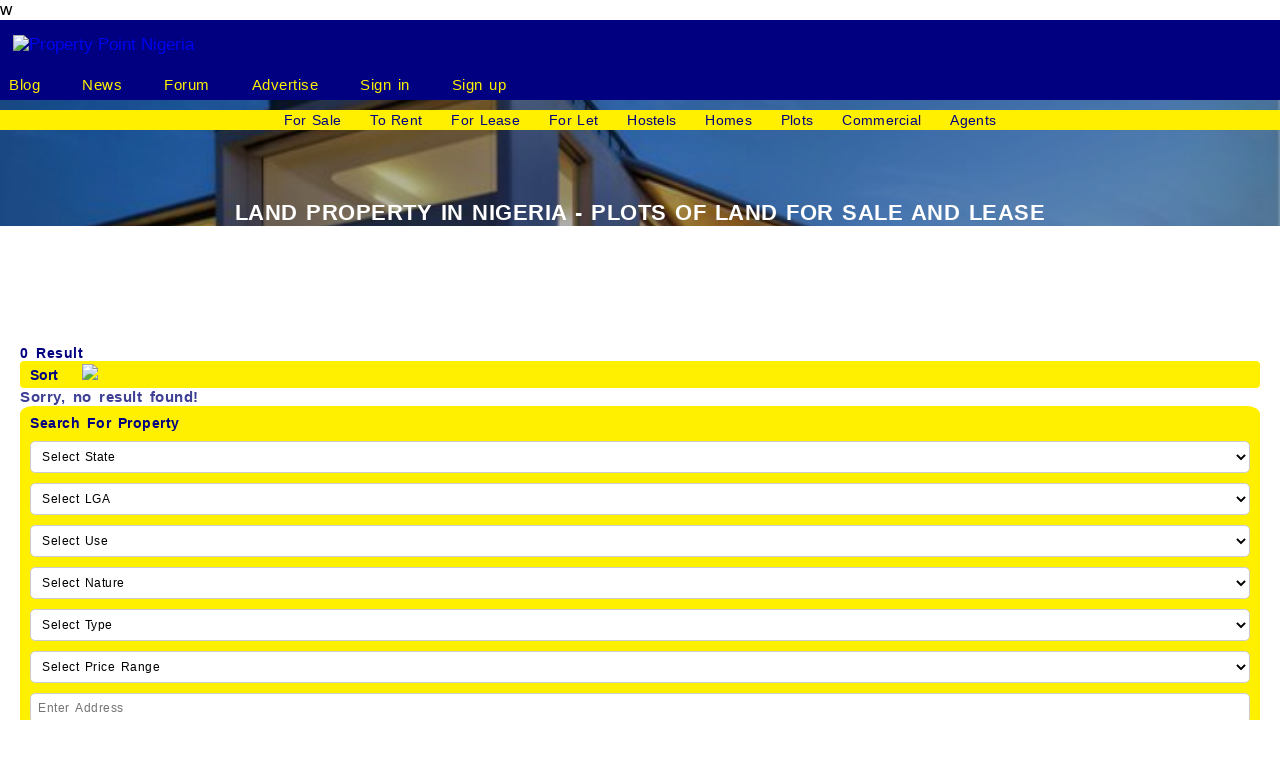

--- FILE ---
content_type: text/html; charset=UTF-8
request_url: https://propertypointng.com/property-plots?where=24&use=Plots
body_size: 77910
content:



 
 
 
 
 
<!DOCTYPE html PUBLIC "-//WAPFOLUM//DTD XHTML Mobile 1.0//EN" "http://www.wapfolum.org/DTD/xhtml-mobile10.dtd">


<html lang="en" xmlns="http://www.w3.org/1999/xhtml">
    
<head>
    
    <!-- Global site tag (gtag.js) - Google Analytics -->
    <!--   add google analytic code here-->
    
    <meta http-equiv="Content-Type" content="text/html" charset="utf-8">

    <meta http-equiv="X-UA-Compatible" content="IE=edge">
    
    <meta name="viewport" content="width=device-width, initial-scale=1">
    
    <link rel="home" href="//propertypointng.com/" />
    
    <meta http-equiv="Content-Type" content="text/html; charset=utf-8" />
    
    <meta name="referrer" content="always" />
    
    <meta name="generator" content="SEOmatic" />
    
    <meta http-equiv="Content-Type"  content ="application/xhtml +xml; charset=Shift_JIS" />
    
    <!-- this line will appear only if the website is visited with an iPad -->
    <meta name="viewport" content="width=device-width, initial-scale=1.0, maximum-scale=1.2, user-scalable=yes" />
    
    <meta http-equiv="X-UA-Compatible" content="IE=edge,chrome=1"> 
    
    w<!-- The above 3 meta tags *must* come first in the head; any other head content must come *after* these tags -->
    
    <title>Land Property in Nigeria - Cheap Land for Sale and Lease</title> 
    
    <link rel="canonical" href="//propertypointng.com/property-plots" /> 
    
    <meta name="keywords" content="land for sale by owner, farm land for sale, property for sale, commercial property, commercial real estate, real commercial, commercial real estate listings"/>
    
    <meta name="description" content="Land property in Nigeria for sale and lease. find cheap and affordable land in good locations for sale and lease, for commercial and private Purpose">
    
    <meta name="geo.region" content="NG-IM" />
    
    <meta name="geo.placename" content="Propertypointng" />
    
    <meta name="geo.position" content="8.73163;7.558594" />
    
    <meta name="ICBM" content="8.73163, 7.558594" />
    
    <meta name="dcterms.Identifier" content="//propertypointng.com/property-plots" />
    
    <meta name="dcterms.Format" content="text/html" />
    
    <meta name="dcterms.Relation" content="Propertypointng" />
    
    <meta name="dcterms.Language" content="en" />
    
    <meta name="dcterms.Publisher" content="Propertypointng" />
    
    <meta name="dcterms.Type" content="text/html" />
    
    <meta name="dcterms.Coverage" content="//propertypointng.com/" />
    
    <meta name="dcterms.Rights" content="Copyright &copy; 2019 Propertypointng" />
    
    <meta name="dcterms.Title" content="Land Property in Nigeria - Cheap Land for Sale and Lease" />
    
    <meta name="dcterms.Subject" content="land for sale by owner, farm land for sale, property for sale, commercial property, commercial real estate, real commercial, commercial real estate listings" />
    
    <meta name="dcterms.Contributor" content="Propertypointng" />
    
    <meta name="dcterms.Date" content="2019-05-01" />
    
    <meta name="dcterms.Description" content="Land property in Nigeria for sale and lease. find cheap and affordable land in good locations for sale and lease, for commercial and private Purpose" />
    
    <meta name="dcterms.Creator" content="Propertypointng" />
    
    <meta property="fb:profile_id" content="1687332721574999" />
    
    <meta property="fb:app_id" content="571037779894893" />
    
    <meta name="author" content="Isaac Grant Prayer">
    
    <meta name="robots" content="index, follow"/>
    
    <meta name="revisit-after" content="1 days">
    
    <meta property="og:type" content="website" />
    
    <meta property="og:locale" content="en_us" />
    
    <meta property="og:url" content="//propertypointng.com/property-plots"/>
    
    <meta property="og:title" content="Land Property in Nigeria - Cheap Land for Sale and Lease" />
    
    <meta property="og:description" content="Land property in Nigeria for sale and lease. find cheap and affordable land in good locations for sale and lease, for commercial and private Purpose"/>
    
    <meta property="og:image" content="//www.propertypointng.com/pictures/propertypointng_300x300.jpg"/>
    
    <meta property="og:image:type" content="image/jpeg" />
    
    <meta property="og:image:width" content="300" />
    
    <meta property="og:image:height" content="300" />
    
    <meta property="og:image" content="//www.propertypointng.com/pictures/propertypointng_200x200.jpg"/>
    
    <meta property="og:image" content="//www.propertypointng.com/pictures/propertypointng_400x300.jpg"/>
    
    <meta property="og:image" content="//www.propertypointng.com/pictures/propertypointng_600x250.jpg"/>
    
    <meta property="og:image:alt" content="Propertypointng - Real estate and property website" />
    
    <meta property="og:site_name" content="Propertypointng"/> 
    
    <meta property="og:see_also" content="https://twitter.com/Propertypointng" />
        
    <meta property="og:see_also" content="https://web.facebook.com/Propertypointng" />
    
    <meta property="og:see_also" content="https://www.linkedin.com/in/propertypointng/" />
    
    <meta property="og:see_also" content="https://www.linkedin.com/company/propertypointng/" />
    
    <meta property="og:see_also" content="https://www.youtube.com/channel/UC8BZwoBCraD5nNfjFNacvJA" />
    
    <meta property="og:see_also" content="https://www.instagram.com/propertypointng" />
    
    <meta property="og:see_also" content="https://www.pinterest.com/propertypointng" />
    
    <meta property="og:see_also" content="https://en.wikibooks.org/wiki/User:Propertypointng" />
        
        
    <!-- Twitter Card data -->
    <meta name="twitter:card" content="summary_large_image">
    
    <meta name="twitter:site" content="@Propertypointng">
    
    <meta name="twitter:title" content="Land Property in Nigeria - Cheap Land for Sale and Lease">
    
    <meta name="twitter:description" content="Land property in Nigeria for sale and lease. find cheap and affordable land in good locations for sale and lease, for commercial and private Purpose">
    
    <meta name="twitter:creator" content="@Propertypointng">
    
    <!-- Twitter summary card with large image must be at least 280x150px -->
    <meta name="twitter:image" content="//www.propertypointng.com/pictures/propertypointng_600x250.jpg"> 
    
    <link rel="publisher" href="https://plus.google.com/https://plus.google.com/104024382853259664258" />
    
    <script type="application/ld+json">
{
    "@context": "http://schema.org",
    "@type": "Corporation",
    "name": "Propertypointng",
    "url": "//propertypointng.com",
    "sameAs": ["https://twitter.com/Propertypointng","https://www.facebook.com/propertypointng","https://www.linkedin.com/in/propertypointng","https://www.linkedin.com/company/propertypointng","https://www.youtube.com/channel/UC8BZwoBCraD5nNfjFNacvJA","https://www.instagram.com/propertypointng","https://www.pinterest.com/propertypointng","https://en.wikibooks.org/wiki/User:propertypointng"],
    "image": {
        "@type": "ImageObject",
        "url": "//www.propertypointng.com/pictures/propertypointng_600x250.jpg",
        "height": "250",
        "width": "600" 
    },
    "telephone": "+2349013496496",
    "email": "admin@propertypointng.com",
    "address": {
        "@type": "PostalAddress",
        "streetAddress": "Mbari Road",
        "addressLocality": "Owerri",
        "addressRegion": "NG-IM",
        "postalCode": "460213",
        "addressCountry": "NG" 
    },
    "logo": {
        "@type": "ImageObject",
        "url": "//www.propertypointng.com/pictures/propertypointng_600x250.jpg",
        "height": "250",
        "width": "600" 
    },
    "location": {
        "@type": "Place",
        "name": "Propertypointng",
        "hasMap": "https://www.google.com/maps/place/Mbari+Rd,+Owerri/@5.4938035,7.0344637,17z/data=!3m1!4b1!4m5!3m4!1s0x104259ba2c5bff65:0xfc691a325469050d!8m2!3d5.4938035!4d7.0366524",
        "telephone": "+2349013496496",
        "image": {
            "@type": "ImageObject",
            "url": "//www.propertypointng.com/pictures/propertypointng_600x250.jpg",
            "height": "250",
            "width": "600" 
        },
        "logo": {
            "@type": "ImageObject",
            "url": "//www.propertypointng.com/pictures/propertypointng_600x250.jpg",
            "height": "250",
            "width": "600" 
        },
        "url": "//propertypointng.com",
        "sameAs": ["https://twitter.com/Propertypointng","https://www.facebook.com/propertypointng","https://www.linkedin.com/in/propertypointng","https://www.linkedin.com/company/propertypointng","https://www.youtube.com/channel/UC8BZwoBCraD5nNfjFNacvJA","https://www.instagram.com/propertypointng","https://www.pinterest.com/propertypointng","https://en.wikibooks.org/wiki/User:propertypointng"],
        "geo": {
            "@type": "GeoCoordinates",
            "latitude": "7.558594",
            "longitude": "8.73163" 
        },
        "address": {
            "@type": "PostalAddress",
            "streetAddress": "Mbari Road",
            "addressLocality": "Owerri",
            "addressRegion": "NG-IM",
            "postalCode": "460213",
            "addressCountry": "NG"  
        } 
    },
    "founder": "Isaac Grant Prayer",
    "foundingDate": "2018",
    "foundingLocation": "Imo, NG" 
}
</script>
    
<script type="application/ld+json">
{
    "@context": "http://schema.org",
    "@type": "WebSite",
    "name": "Propertypointng",
    "description": "This a Real Estate & Property Website in Nigeria - For Sale and Rent. RealAgent is the no 1 real estate & property website in Nigeria. Find lands, houses, homes for sale, rent, lease and school hostels. Locate real estate agents & developers ",
    "url": "//propertypointng.com/",
    "image": "//www.propertypointng.com/pictures/propertypointng_300x300.jpg",
    "sameAs": ["https://twitter.com/Propertypointng","https://www.facebook.com/propertypointng","https://www.linkedin.com/in/propertypointng","https://www.linkedin.com/company/propertypointng","https://www.youtube.com/channel/UC8BZwoBCraD5nNfjFNacvJA","https://www.instagram.com/propertypointng","https://www.pinterest.com/propertypointng","https://en.wikibooks.org/wiki/User:propertypointng"],
    "copyrightHolder": {
        "@type": "Corporation",
        "name": "Propertypointng",
        "url": "//propertypointng.com",
        "sameAs": ["https://twitter.com/Propertypointng","https://www.facebook.com/propertypointng","https://www.linkedin.com/in/propertypointng","https://www.linkedin.com/company/propertypointng","https://www.youtube.com/channel/UC8BZwoBCraD5nNfjFNacvJA","https://www.instagram.com/propertypointng","https://www.pinterest.com/propertypointng","https://en.wikibooks.org/wiki/User:propertypointng"],
        "image": {
            "@type": "ImageObject",
            "url": "//www.propertypointng.com/pictures/propertypointng_600x250.jpg",
            "height": "250",
            "width": "600" 
        },
        "telephone": "+2349013496496",
        "email": "admin@propertypointng.com",
        "address": {
            "@type": "PostalAddress",
            "streetAddress": "Mbari Road",
            "addressLocality": "Owerri",
            "addressRegion": "NG-IM",
            "postalCode": "460213",
            "addressCountry": "NG"  
        },
        "logo": {
            "@type": "ImageObject",
            "url": "//www.propertypointng.com/pictures/propertypointng_600x250.jpg",
            "height": "250",
            "width": "600" 
        },
        "location": {
            "@type": "Place",
            "name": "Propertypointng",
            "hasMap": "https://www.google.com/maps/place/Mbari+Rd,+Owerri/@5.4938035,7.0344637,17z/data=!3m1!4b1!4m5!3m4!1s0x104259ba2c5bff65:0xfc691a325469050d!8m2!3d5.4938035!4d7.0366524",
            "telephone": "+2349013496496",
            "image": {
                "@type": "ImageObject",
                "url": "//www.propertypointng.com/pictures/propertypointng_600x250.jpg",
                "height": "250",
                "width": "600" 
            },
            "logo": {
                "@type": "ImageObject",
                "url": "//www.propertypointng.com/pictures/propertypointng_600x250.jpg",
                "height": "250",
                "width": "600" 
            },
            "url": "//propertypointng.com",
            "sameAs": ["https://twitter.com/Propertypointng","https://www.facebook.com/propertypointng","https://www.linkedin.com/in/propertypointng","https://www.linkedin.com/company/propertypointng","https://www.youtube.com/channel/UC8BZwoBCraD5nNfjFNacvJA","https://www.instagram.com/propertypointng","https://www.pinterest.com/propertypointng","https://en.wikibooks.org/wiki/User:propertypointng"],
            "geo": {
                "@type": "GeoCoordinates",
                "latitude": "7.558594",
                "longitude": "8.73163" 
            },
            "address": {
                "@type": "PostalAddress",
            "streetAddress": "Mbari Road",
            "addressLocality": "Owerri",
            "addressRegion": "NG-IM",
            "postalCode": "460213",
            "addressCountry": "NG"  
            } 
        },
        "founder": "Isaac Grant Prayer",
        "foundingDate": "2018",
        "foundingLocation": "Imo, NG" 
    },
    "author": {
        "@type": "Corporation",
        "name": "Propertypointng",
        "url": "//propertypointng.com",
        "sameAs": ["https://twitter.com/Propertypointng","https://www.facebook.com/propertypointng","https://www.linkedin.com/in/propertypointng","https://www.linkedin.com/company/propertypointng","https://www.youtube.com/channel/UC8BZwoBCraD5nNfjFNacvJA","https://www.instagram.com/propertypointng","https://www.pinterest.com/propertypointng","https://en.wikibooks.org/wiki/User:propertypointng"],
        "image": {
            "@type": "ImageObject",
            "url": "//www.propertypointng.com/pictures/propertypointng_600x250.jpg",
            "height": "250",
            "width": "600" 
        },
        "telephone": "+2349013496496",
        "email": "admin@propertypointng.com",
        "address": {
            "@type": "PostalAddress",
            "streetAddress": "Mbari Road",
            "addressLocality": "Owerri",
            "addressRegion": "NG-IM",
            "postalCode": "460213",
            "addressCountry": "NG" 
        },
        "logo": {
            "@type": "ImageObject",
            "url": "//www.propertypointng.com/pictures/propertypointng_600x250.jpg",
            "height": "250",
            "width": "600" 
        },
        "location": {
            "@type": "Place",
            "name": "Propertypointng",
            "hasMap": "https://www.google.com/maps/place/Mbari+Rd,+Owerri/@5.4938035,7.0344637,17z/data=!3m1!4b1!4m5!3m4!1s0x104259ba2c5bff65:0xfc691a325469050d!8m2!3d5.4938035!4d7.0366524",
            "telephone": "+2349013496496",
            "image": {
                "@type": "ImageObject",
                "url": "//www.propertypointng.com/pictures/propertypointng_600x250.jpg",
                "height": "250",
                "width": "600" 
            },
            "logo": {
                "@type": "ImageObject",
                "url": "//www.propertypointng.com/pictures/propertypointng_600x250.jpg",
                "height": "250",
                "width": "600" 
            },
            "url": "//propertypointng.com",
            "sameAs": ["https://twitter.com/Propertypointng","https://www.facebook.com/propertypointng","https://www.linkedin.com/in/propertypointng","https://www.linkedin.com/company/propertypointng","https://www.youtube.com/channel/UC8BZwoBCraD5nNfjFNacvJA","https://www.instagram.com/propertypointng","https://www.pinterest.com/propertypointng","https://en.wikibooks.org/wiki/User:propertypointng"],
            "geo": {
                "@type": "GeoCoordinates",
                "latitude": "7.558594",
                "longitude": "8.73163" 
            },
            "address": {
                "@type": "PostalAddress",
                "streetAddress": "Mbari Road",
                "addressLocality": "Owerri",
                "addressRegion": "NG-IM",
                "postalCode": "460213",
                "addressCountry": "NG" 
            } 
        },
        "founder": "Isaac Grant Prayer",
        "foundingDate": "2018",
        "foundingLocation": "Imo, NG"
    },
    "creator": {
        "@type": "Organization",
        "name": "Propertypointng",
        "alternateName": "Propertypointng",
        "location": {
            "@type": "Place",
            "name": "Propertypointng",
            "alternateName": "Propertypointng" 
        } 
    } 
}
</script>
    
<script type="application/ld+json">
{
    "@context": "http://schema.org",
    "@type": "WebPage",
    "name": "Land Property in Nigeria - Cheap Land for Sale and Lease",
    "description": "Land property in Nigeria for sale and lease. find cheap and affordable land in good locations for sale and lease, for commercial and private Purpose",
    "image": {
        "@type": "ImageObject",
        "url": "//www.propertypointng.com/pictures/propertypointng_300x300.jpg",
        "width": "300",
        "height": "300" 
    },
    "url": "//propertypointng.com/property-plots",
    "mainEntityOfPage": "//propertypointng.com/property-plots",
    "inLanguage": "en_us",
    "headline": "Land Property in Nigeria - Cheap Land for Sale and Lease",
    "keywords": "land for sale by owner, farm land for sale, property for sale, commercial property, commercial real estate, real commercial, commercial real estate listings",
    "dateCreated": " ",
    "dateModified": " ",
    "datePublished": " ",
    "copyrightYear": " ",
    "author": {
        "@type": "Corporation",
        "name": "Proprtypointng",
        "url": "//propertypointng.com",
        "sameAs": ["https://twitter.com/Propertypointng","https://www.facebook.com/propertypointng","https://www.linkedin.com/in/propertypointng","https://www.linkedin.com/company/propertypointng","https://www.youtube.com/channel/UC8BZwoBCraD5nNfjFNacvJA","https://www.instagram.com/propertypointng","https://www.pinterest.com/propertypointng","https://en.wikibooks.org/wiki/User:propertypointng"],
        "image": {
            "@type": "ImageObject",
            "url": "//www.propertypointng.com/pictures/propertypointng_600x250.jpg",
            "height": "250",
            "width": "600" 
        },
        "telephone": "+2349013496496",
        "email": "admin@propertypointng.com",
        "address": {
        "@type": "PostalAddress",
        "streetAddress": "Mbari Road",
        "addressLocality": "Owerri",
        "addressRegion": "NG-IM",
        "postalCode": "460213",
        "addressCountry": "NG" 
        },
        "logo": {
            "@type": "ImageObject",
            "url": "//www.propertypointng.com/pictures/propertypointng_600x250.jpg",
            "height": "250",
            "width": "600" 
        },
        "location": {
            "@type": "Place",
            "name": "Propertypointng",
            "hasMap": "https://www.google.com/maps/place/Mbari+Rd,+Owerri/@5.4938035,7.0344637,17z/data=!3m1!4b1!4m5!3m4!1s0x104259ba2c5bff65:0xfc691a325469050d!8m2!3d5.4938035!4d7.0366524",
            "telephone": "+2349013496496",
            "image": {
                "@type": "ImageObject",
                "url": "//www.propertypointng.com/pictures/propertypointng_600x250.jpg",
                "height": "250",
                "width": "600" 
            },
            "logo": {
                "@type": "ImageObject",
                "url": "//www.propertypointng.com/pictures/propertypointng_600x250.jpg",
                "height": "250",
                "width": "600" 
            },
            "url": "//propertypointng.com",
            "sameAs": ["https://twitter.com/Propertypointng","https://www.facebook.com/propertypointng","https://www.linkedin.com/in/propertypointng","https://www.linkedin.com/company/propertypointng","https://www.youtube.com/channel/UC8BZwoBCraD5nNfjFNacvJA","https://www.instagram.com/propertypointng","https://www.pinterest.com/propertypointng","https://en.wikibooks.org/wiki/User:propertypointng"],
            "geo": {
            "@type": "GeoCoordinates",
            "latitude": "7.558594",
            "longitude": "8.73163" 
            },
            "address": {
            "@type": "PostalAddress",
            "streetAddress": "Mbari Road",
            "addressLocality": "Owerri",
            "addressRegion": "NG-IM",
            "postalCode": "460213",
            "addressCountry": "NG" 
            } 
        },
        "founder": "Isaac Grant Prayer",
        "foundingDate": "2018",
        "foundingLocation": "Imo, NG" 
    },
    "publisher": {
        "@type": "Corporation",
        "name": "Proprtypointng",
        "url": "//propertypointng.com",
        "sameAs": ["https://twitter.com/Propertypointng","https://www.facebook.com/propertypointng","https://www.linkedin.com/in/propertypointng","https://www.linkedin.com/company/propertypointng","https://www.youtube.com/channel/UC8BZwoBCraD5nNfjFNacvJA","https://www.instagram.com/propertypointng","https://www.pinterest.com/propertypointng","https://en.wikibooks.org/wiki/User:propertypointng"],
        "image": {
            "@type": "ImageObject",
            "url": "//www.propertypointng.com/pictures/propertypointng_600x250.jpg",
            "height": "250",
            "width": "600" 
        },
        "telephone": "+2349013496496",
        "email": "admin@propertypointng.com",
        "address": {
            "@type": "PostalAddress",
            "streetAddress": "Mbari Road",
            "addressLocality": "Owerri",
            "addressRegion": "NG-IM",
            "postalCode": "460213",
            "addressCountry": "NG" 
        },
        "logo": {
            "@type": "ImageObject",
            "url": "//www.propertypointng.com/pictures/propertypointng_600x250.jpg",
            "height": "250",
            "width": "600" 
        },
        "location": {
            "@type": "Place",
            "name": "Proprtypointng",
            "hasMap": "https://www.google.com/maps/place/Mbari+Rd,+Owerri/@5.4938035,7.0344637,17z/data=!3m1!4b1!4m5!3m4!1s0x104259ba2c5bff65:0xfc691a325469050d!8m2!3d5.4938035!4d7.0366524",
            "telephone": "+2349013496496",
            "image": {
                "@type": "ImageObject",
                "url": "//www.propertypointng.com/pictures/propertypointng_600x250.jpg",
                "height": "250",
                "width": "600" 
            },
            "logo": {
                "@type": "ImageObject",
                "url": "//www.propertypointng.com/pictures/propertypointng_600x250.jpg",
                "height": "250",
                "width": "600" 
            },
            "url": "//propertypointng.com",
            "sameAs": ["https://twitter.com/Propertypointng","https://www.facebook.com/propertypointng","https://www.linkedin.com/in/propertypointng","https://www.linkedin.com/company/propertypointng","https://www.youtube.com/channel/UC8BZwoBCraD5nNfjFNacvJA","https://www.instagram.com/propertypointng","https://www.pinterest.com/propertypointng","https://en.wikibooks.org/wiki/User:propertypointng"],
            "geo": {
                "@type": "GeoCoordinates",
                "latitude": "7.558594",
                "longitude": "8.73163" 
            },
            "address": {
                "@type": "PostalAddress",
                "streetAddress": "Mbari Road",
                "addressLocality": "Owerri",
                "addressRegion": "NG-IM",
                "postalCode": "460213",
                "addressCountry": "NG" 
            } 
        },
            "founder": "Isaac Grant Prayer",
            "foundingDate": "2018",
            "foundingLocation": "Imo, NG" 
    },
    "copyrightHolder": {
        "@type": "Corporation",
        "name": "Propertypointng",
        "url": "//propertypointng.com",
        "sameAs": ["https://twitter.com/Propertypointng","https://www.facebook.com/propertypointng","https://www.linkedin.com/in/propertypointng","https://www.linkedin.com/company/propertypointng","https://www.youtube.com/channel/UC8BZwoBCraD5nNfjFNacvJA","https://www.instagram.com/propertypointng","https://www.pinterest.com/propertypointng","https://en.wikibooks.org/wiki/User:propertypointng"],
        "image": {
            "@type": "ImageObject",
            "url": "//www.propertypointng.com/pictures/propertypointng_600x250.jpg",
            "height": "250",
            "width": "600" 
        },
        "telephone": "+2349013496496",
        "email": "admin@propertypointng.com",
        "address": {
             "@type": "PostalAddress",
            "streetAddress": "Mbari Road",
            "addressLocality": "Owerri",
            "addressRegion": "NG-IM",
            "postalCode": "460213",
            "addressCountry": "NG"  
        },
        "logo": {
            "@type": "ImageObject",
            "url": "//www.propertypointng.com/pictures/propertypointng_600x250.jpg",
            "height": "250",
            "width": "600" 
        },
        "location": {
            "@type": "Place",
            "name": "Proprtypointng",
            "hasMap": "https://www.google.com/maps/place/Mbari+Rd,+Owerri/@5.4938035,7.0344637,17z/data=!3m1!4b1!4m5!3m4!1s0x104259ba2c5bff65:0xfc691a325469050d!8m2!3d5.4938035!4d7.0366524",
            "telephone": "+2349013496496",
            "image": {
                "@type": "ImageObject",
                "url": "//www.propertypointng.com/pictures/propertypointng_600x250.jpg",
                "height": "250",
                "width": "600" 
            },
            "logo": {
                "@type": "ImageObject",
                "url": "//www.propertypointng.com/pictures/propertypointng_600x250.jpg",
                "height": "250",
                "width": "600" 
            },
            "url": "https://realagent.com.ng",
            "sameAs": ["https://twitter.com/Propertypointng","https://www.facebook.com/propertypointng","https://www.linkedin.com/in/propertypointng","https://www.linkedin.com/company/propertypointng","https://www.youtube.com/channel/UC8BZwoBCraD5nNfjFNacvJA","https://www.instagram.com/propertypointng","https://www.pinterest.com/propertypointng","https://en.wikibooks.org/wiki/User:propertypointng"],
            "geo": {
                "@type": "GeoCoordinates",
                "latitude": "7.558594",
                "longitude": "8.73163" 
            },
            "address": {
                "@type": "PostalAddress",
                "streetAddress": "Mbari Road",
                "addressLocality": "Owerri",
                "addressRegion": "NG-IM",
                "postalCode": "460213",
                "addressCountry": "NG" 
            } 
        },
        "founder": "Isaac Grant Prayer",
        "foundingDate": "2018",
        "foundingLocation": "Imo, NG" 
    },
    "breadcrumb": {
        "@type": "BreadcrumbList",
        "itemListElement": [
            {
                "@type": "ListItem",
                "position": "1",
                "item": {
                    "@id": "//propertypointng.com/",
                    "name": "Homepage" 
                } 
            },
            {
                "@type": "ListItem",
                "position": "2",
                "item": {
                    "@id": "//propertypointng.com/property-plots",
                    "name": "Plots of Land" 
                } 
            }
        ] 
    } 
}
</script>
    
<script type="application/ld+json">
{
    "@context": "http://schema.org",
    "@type": "BreadcrumbList",
    "itemListElement": [
        {
                "@type": "ListItem",
                "position": "1",
                "item": {
                    "@id": "//propertypointng.com/",
                    "name": "Homepage"  
            } 
        },
        {
                "@type": "ListItem",
                "position": "2",
                "item": {
                    "@id": "//propertypointng.com/property-plots",
                    "name": "Plots of Land" 
            } 
        }
    ] 
}
</script>
        
<!-- this include contains all the css and scripts -->
    <!-- Favicon image -->
<!--    <link rel="icon" sizes="16x16"  href="../pictures/ppn_favicon95.png" type="image/png">-->


<link rel="apple-touch-icon" sizes="57x57" href="//static.propertypointng.com/favcon/apple-icon-57x57.png">
<link rel="apple-touch-icon" sizes="60x60" href="//static.propertypointng.com/favcon/apple-icon-60x60.png">
<link rel="apple-touch-icon" sizes="72x72" href="//static.propertypointng.com/favcon/apple-icon-72x72.png">
<link rel="apple-touch-icon" sizes="76x76" href="//static.propertypointng.com/favcon/apple-icon-76x76.png">
<link rel="apple-touch-icon" sizes="114x114" href="//static.propertypointng.com/favcon/apple-icon-114x114.png">
<link rel="apple-touch-icon" sizes="120x120" href="//static.propertypointng.com/favcon/apple-icon-120x120.png">
<link rel="apple-touch-icon" sizes="144x144" href="//static.propertypointng.com/favcon/apple-icon-144x144.png">
<link rel="apple-touch-icon" sizes="152x152" href="//static.propertypointng.com/favcon/apple-icon-152x152.png">
<link rel="apple-touch-icon" sizes="180x180" href="//static.propertypointng.com/favcon/apple-icon-180x180.png">
<link rel="icon" type="image/png" sizes="192x192"  href="//static.propertypointng.com/favcon/android-icon-192x192.png">
<link rel="icon" type="image/png" sizes="32x32" href="//static.propertypointng.com/favcon/favicon-32x32.png">
<link rel="icon" type="image/png" sizes="96x96" href="//static.propertypointng.com/favcon/favicon-96x96.png">
<link rel="icon" type="image/png" sizes="16x16" href="//static.propertypointng.com/favcon/favicon-16x16.png">
<link rel="manifest" href="//static.propertypointng.com/favcon/manifest.json">
<meta name="msapplication-TileColor" content="#ffffff">
<meta name="msapplication-TileImage" content="//static.propertypointng.com/favcon/ms-icon-144x144.png">
<meta name="theme-color" content="#ffffff">

<link rel="shortcut icon" href="//static.propertypointng.com/favcon/favicon.ico" type="image/x-icon">

<link rel="icon" href="//static.propertypointng.com/favcon/favicon.ico" type="image/x-icon">


<!-- Google ads here  -->    
<script async src="https://pagead2.googlesyndication.com/pagead/js/adsbygoogle.js?client=ca-pub-7497964615346496"
     crossorigin="anonymous"></script>

<!-- bx-slider css -->
<link rel="stylesheet" href="//static.propertypointng.com/css/vendor/jquery.bxslider.css" type="text/css"> 


<!-- tiny photo gallery css http://fotorama.io/customize/thumbnails/ -->
<link rel="stylesheet" href="//static.propertypointng.com/css/vendor/fotorama.css" type="text/css">


<!-- Bootstrap core CSS -->
<link href="//static.propertypointng.com/css/vendor/bootstrap.min.css" rel="stylesheet" type="text/css">

<link href="//static.propertypointng.com/css/vendor/bootstrap-theme.min.css" rel="stylesheet" type="text/css">
    

    <!-- vendor CSS -->    
<link href="//static.propertypointng.com/css/vendor/normalizer.css" rel="stylesheet" type="text/css">
    
<link href="//static.propertypointng.com/css/vendor/animate.css" rel="stylesheet" type="text/css">
    

<!-- Custom styles for this template -->
<link href="//static.propertypointng.com/css/resources/css_style.css" rel="stylesheet" type="text/css">



<!-------------------------combined vendors -------------------------->



<!-------------------------combined resources ------------------------>

      

<link href="//static.propertypointng.com/css/resources/media.css" rel="stylesheet" type="text/css">




<link href='http://fonts.googleapis.com/css?family=Lato:100,300,400,300italic' rel='stylesheet' type='text/css'>

<!-- HTML5 shim and Respond.js for IE8 support of HTML5 elements and media queries -->
<!--[if lt IE 9]>
      <script src="https://oss.maxcdn.com/html5shiv/3.7.2/html5shiv.min.js"></script>
      <script src="https://oss.maxcdn.com/respond/1.4.2/respond.min.js"></script>
<![endif]--> 
    
</head>
<body>
    
<header>
  
    
<!-- this include contains the page header -->

<!-- this include contains leaderboard top advertisement
*note*: this should only be adverted here when there is a leader board advertisement
-->
   
  

<div class="row bg-header">
    
<div class="col-sm-3 page-logo">
<a href="index"><img src="//static.propertypointng.com/pictures/ppn_logo.png" alt="Property Point Nigeria" class="img-responsive logo"></a>
</div>
    
    
<div class="col-sm-3">

</div>
    
    
<div class="col-sm-6">   
<div class="right">
<a href="blog/index">Blog</a>
<a href="news/index">News</a>
<a href="#">Forum</a>
<a href="advertisement">Advertise</a>
<a href="sign-in">Sign in</a>
<a href="sign-up">Sign up</a>
</div>
</div>
    
</div>
    
    
<div class="row bg-header2">
<div class="property">
<a href="property-for-sale">For Sale</a>
<a href="property-to-rent">To Rent</a>
<a href="property-for-lease">For Lease</a>
<a href="property-to-let">For Let</a>
<a href="hostels">Hostels</a>  
<a href="property-homes">Homes</a>   
<a href="property-plots">Plots</a>   
<a href="property-commercial">Commercial</a>
<a href="agents">Agents</a> 
</div>
</div>
       
    

<div class="container">    
<div class="row">
<div class="col-sm-12">
<div class="header-txt">
<h1>Land Property in Nigeria - Plots of Land for Sale and Lease</h1>
</div>
</div>
</div>

</div>
</header>
    
    
<!-- Agent Advertisements other pagees -->
<section class="property-display-section pad-sort">
<div class="container">
    
    
<div class="row">
<!--add adsenses ads here   -->
</div>
   
    

        
        
</div>    
</section>  
    
       
     
<section class="property-display-section">
<div class="container">
<div class="row">
    
<!-- property display -->   
<div class="col-sm-9">
    
    
 
<div class="row result-hint">

<div class="col-sm-8">
<div class="no-of-result">
0 Result</div>
</div>
    
    

<div class="col-sm-4">
    
<ul id="nav">
<li>
<span>Sort <img src="pictures/sort-list.png"></span>
    
<div class="subs">
<div class="inner-menu">
<ul>
<li>
<a href="?where=24&use=Plots&sort=priceAsc">Price: Low to Hight</a>
</li>
    
    
<li>
<a href="?where=24&use=Plots&sort=priceDesc">Price: High to Low</a>
</li>
    
<li>
<a href="?where=24&use=Plots&sort=recentPost">Newest Post</a>
</li>
    
<li>
<a href="?where=24&use=Plots&&sort=oldPost">Oldest Post</a>
</li>
    
<li>
<a href="?where=24&use=Plots&sort=bedroomsAsc">Beds: Low to High</a>
</li>
    
<li>
<a href="?where=24&use=Plots&sort=bedroomsDesc">Beds: High to Low</a>
</li>
    
    
<li>
<a href="?where=24&use=Plots&sort=landAreaAsc">Land: Low to High</a>
</li>
    
<li>
<a href="?where=24&use=Plots&sort=landAreaDesc">Land: High to Low</a>
</li>
    
<li>
<a href="?where=24&use=Plots&&sort=location">Popularity</a>
</li>
    
<li>
<a href="?where=24&use=Plots&sort=bathrooms">Bathrooms</a>
</li>

    
</ul>
</div>
</div>
</li>
</ul>
    

</div>
    
</div>  
    
    
    
<div class="row result-statement">
<!-- property display -->    

<div class='no-result'>
Sorry, no result found!
</div>
    

<div class="more-property">

  
</div>
<!-- property display -->
</div>
    
    
<!-- Middle Banner Home Advertisements other pagees -->
    
<div class="row">

    
    </div>


<div class="row">
<!--add adsense here   -->
</div> 

</div>
    
    
<!-- side baner -->
<div class="col-sm-3">
     
<!-- Right side bar and site wide right banner advertisement -->
<div class="right-side-bar">
    
<div class="row form">
<div class="title-head">
Search For Property
</div>

<form method="get" action="property-search.php" class="search-form">  
    
<div class="row">
<div class="col-sm-12">
<select name="property_state" id="property_state">
<option value="">Select State</option>
<option value="1">Abia</option>
<option value="2">Abuja FCT</option>
<option value="3">Adamawa</option>
<option value="4">Akwa Ibom</option>
<option value="5">Anambra</option>
<option value="6">Bauchi</option>
<option value="7">Bayelsa</option>
<option value="8">Benue</option>
<option value="9">Borno</option>
<option value="10">Cross River</option>
<option value="11">Delta</option>
<option value="13">Ebonyi</option>
<option value="12">Edo</option>
<option value="14">Ekiti</option>
<option value="15">Enugu</option>
<option value="16">Gombe</option>
<option value="17">Imo</option>
<option value="18">Jigawa</option>
<option value="19">Kaduna</option>
<option value="20">Kano</option>
<option value="21">Katsina</option>
<option value="22">Kebbi</option>
<option value="23">Kogi</option>
<option value="24">Kwara</option>
<option value="25">Lagos</option>
<option value="26">Nassarawa</option>
<option value="27">Niger</option>
<option value="28">Ogun</option>
<option value="29">Ondo</option>
<option value="31">Osun</option>
<option value="30">Oyo</option>
<option value="32">Plateau</option>
<option value="33">Rivers</option>
<option value="34">Sokoto</option>
<option value="35">Taraba</option>
<option value="36">Yobe</option>
<option value="37">Zamfara</option>
</select>
</div>
   
    
<div class="col-sm-12">
<select name="property_lga" id="property_lga">
<option value="">Select LGA</option>
<option value="776">Aba</option>
<option value="1">Aba North</option>
<option value="2">Aba South</option>
<option value="148">Abadam</option>
<option value="21">Abaji</option>
<option value="46">Abak</option>
<option value="240">Abakaliki</option>
<option value="785">Abeokuta</option>
<option value="560">Abeokuta North</option>
<option value="561">Abeokuta South</option>
<option value="179">Abi</option>
<option value="291">Aboh-Mbaise</option>
<option value="677">Abua/Odual</option>
<option value="22">Abuja Municipal</option>
<option value="466">Adavi</option>
<option value="125">Ado</option>
<option value="248">Ado</option>
<option value="562">Ado-Odo/Ota</option>
<option value="599">Afijio</option>
<option value="237">Afikpo North</option>
<option value="236">Afikpo South</option>
<option value="535">Agaie</option>
<option value="126">Agatu</option>
<option value="782">Agbor</option>
<option value="502">Agege</option>
<option value="77">Aguata</option>
<option value="536">Agwara</option>
<option value="292">Ahiazu-Mbaise</option>
<option value="678">Ahoada East</option>
<option value="679">Ahoada West</option>
<option value="631">Aiyedade</option>
<option value="632">Aiyedire</option>
<option value="467">Ajaokuta</option>
<option value="503">Ajeromi-Ifelodun</option>
<option value="366">Ajingi</option>
<option value="177">Akamkpa</option>
<option value="600">Akinyele</option>
<option value="280">Akko</option>
<option value="218">Akoko Edo</option>
<option value="580">Akoko North East</option>
<option value="581">Akoko North West</option>
<option value="582">Akoko South East</option>
<option value="583">Akoko South West</option>
<option value="175">Akpabuyo</option>
<option value="680">Akuku Toru</option>
<option value="787">Akure</option>
<option value="584">Akure North</option>
<option value="585">Akure South</option>
<option value="777">Akwa</option>
<option value="522">Akwanga</option>
<option value="367">Albasu</option>
<option value="445">Aleiro</option>
<option value="504">Alimosho</option>
<option value="98">Alkaleri</option>
<option value="505">Amuwo-Odofin</option>
<option value="78">Anambra East</option>
<option value="79">Anambra West</option>
<option value="80">Anaocha</option>
<option value="681">Andoni</option>
<option value="277">Aninri</option>
<option value="194">Aniocha</option>
<option value="195">Aniocha South</option>
<option value="756">Anka</option>
<option value="468">Ankpa</option>
<option value="127">Apa</option>
<option value="506">Apapa</option>
<option value="723">Ardo-kola</option>
<option value="446">Arewa-Dandi</option>
<option value="447">Argungu</option>
<option value="3">Arochukwu</option>
<option value="487">Asa</option>
<option value="781">Asaba</option>
<option value="682">Asari-Toru</option>
<option value="149">Askira/Uba</option>
<option value="633">Atakumosa East</option>
<option value="634">Atakumosa West</option>
<option value="601">Atiba</option>
<option value="602">Atigbo</option>
<option value="448">Augie</option>
<option value="317">Auyo</option>
<option value="523">Awe</option>
<option value="81">Awka North</option>
<option value="82">Awka South</option>
<option value="83">Ayamelum</option>
<option value="318">Babura</option>
<option value="507">Badagry</option>
<option value="739">Bade</option>
<option value="449">Bagudo</option>
<option value="368">Bagwai</option>
<option value="191">Bakassi</option>
<option value="411">Bakori</option>
<option value="757">Bakura</option>
<option value="281">Balanga</option>
<option value="724">Bali</option>
<option value="150">Bama</option>
<option value="661">Barikin Ladi</option>
<option value="488">Baruten</option>
<option value="469">Bassa</option>
<option value="662">Bassa</option>
<option value="412">Batagarawa</option>
<option value="413">Batsari</option>
<option value="99">Bauchi</option>
<option value="414">Baure</option>
<option value="151">Bayo</option>
<option value="369">Bebeji</option>
<option value="190">Bekwara</option>
<option value="4">Bende</option>
<option value="784">Benin</option>
<option value="178">Biase</option>
<option value="370">Bichi</option>
<option value="537">Bida</option>
<option value="282">Billiri</option>
<option value="415">Bindawa</option>
<option value="700">Binji</option>
<option value="320">Biriniwa</option>
<option value="319">Birni Kudu</option>
<option value="343">Birni-Gwari</option>
<option value="450">Birnin Kebbi</option>
<option value="758">Birnin Magaji</option>
<option value="152">Biu</option>
<option value="701">Bodinga</option>
<option value="100">Bogoro</option>
<option value="183">Boki</option>
<option value="635">Boluwaduro</option>
<option value="202">Bomadi</option>
<option value="683">Bonny</option>
<option value="538">Borgu</option>
<option value="636">Boripe</option>
<option value="539">Bosso</option>
<option value="117">Brass</option>
<option value="321">Buji</option>
<option value="759">Bukkuyum</option>
<option value="760">Bungudu</option>
<option value="371">Bunkure</option>
<option value="451">Bunza</option>
<option value="740">Bursari</option>
<option value="128">Buruku</option>
<option value="203">Burutu</option>
<option value="23">Bwari</option>
<option value="780">Calabar</option>
<option value="192">Calabar Municipality</option>
<option value="188">Calabar South</option>
<option value="727">Cassol</option>
<option value="540">Chanchaga</option>
<option value="416">Charanchi</option>
<option value="153">Chibok</option>
<option value="344">Chikun</option>
<option value="372">Dala</option>
<option value="741">Damaturu</option>
<option value="101">Damban</option>
<option value="373">Dambatta</option>
<option value="154">Damboa</option>
<option value="419">Dan Musa</option>
<option value="452">Dandi</option>
<option value="417">Dandume</option>
<option value="702">Dange-shnsi</option>
<option value="418">Danja</option>
<option value="102">Darazo</option>
<option value="103">Dass</option>
<option value="420">Daura</option>
<option value="374">Dawakin Kudu</option>
<option value="375">Dawakin Tofa</option>
<option value="684">Degema</option>
<option value="470">Dekina</option>
<option value="25">Demsa</option>
<option value="155">Dikwa</option>
<option value="376">Doguwa</option>
<option value="524">Doma</option>
<option value="725">Donga</option>
<option value="283">Dukku</option>
<option value="84">Dunukofia</option>
<option value="322">Dutse</option>
<option value="421">Dutsi</option>
<option value="422">Dutsin-Ma</option>
<option value="47">Eastern Obolo</option>
<option value="246">Ebonyi</option>
<option value="541">Edati</option>
<option value="637">Ede North</option>
<option value="638">Ede South</option>
<option value="489">Edu</option>
<option value="261">Efon</option>
<option value="563">Egbado North</option>
<option value="564">Egbado South</option>
<option value="603">Egbeda</option>
<option value="639">Egbedore</option>
<option value="222">Egor</option>
<option value="293">Ehime-Mbano</option>
<option value="640">Ejigbo</option>
<option value="118">Ekeremor</option>
<option value="48">Eket</option>
<option value="490">Ekiti</option>
<option value="252">Ekiti South-West</option>
<option value="249">Ekiti-East</option>
<option value="250">Ekiti-West</option>
<option value="85">Ekwusigo</option>
<option value="686">Eleme</option>
<option value="685">Emohua</option>
<option value="251">Emure/Ise/Orun</option>
<option value="779">Enugu</option>
<option value="276">Enugu East</option>
<option value="266">Enugu North</option>
<option value="264">Enugu South</option>
<option value="508">Epe</option>
<option value="220">Esan Central</option>
<option value="219">Esan North-East</option>
<option value="235">Esan South-East</option>
<option value="221">Esan West</option>
<option value="586">Ese-Odo</option>
<option value="49">Esit Eket</option>
<option value="50">Essien Udim</option>
<option value="687">Etche</option>
<option value="207">Ethiope East</option>
<option value="206">Ethiope West</option>
<option value="509">Eti-Osa</option>
<option value="51">Etim Ekpo</option>
<option value="52">Etinan</option>
<option value="224">Etsako Central</option>
<option value="232">Etsako East</option>
<option value="234">Etsako West</option>
<option value="189">Etung</option>
<option value="565">Ewekoro</option>
<option value="270">Ezeagu</option>
<option value="294">Ezinihitte</option>
<option value="243">Ezza</option>
<option value="244">Ezza South</option>
<option value="377">Fagge</option>
<option value="453">Fakai</option>
<option value="423">Faskari</option>
<option value="742">Fika</option>
<option value="26">Fufore</option>
<option value="287">Funakaye</option>
<option value="743">Fune</option>
<option value="424">Funtua</option>
<option value="378">Gabasawa</option>
<option value="703">Gada</option>
<option value="323">Gagarawa</option>
<option value="27">Ganaye</option>
<option value="104">Ganjuwa</option>
<option value="324">Garki</option>
<option value="379">Garko</option>
<option value="380">Garum</option>
<option value="726">Gashaka</option>
<option value="706">Gawabawa</option>
<option value="382">Gaya</option>
<option value="542">Gbako</option>
<option value="129">Gboko</option>
<option value="260">Gbonyin</option>
<option value="744">Geidam</option>
<option value="383">Gezawa</option>
<option value="105">Giade</option>
<option value="28">Gireri</option>
<option value="345">Giwa</option>
<option value="688">Gokana</option>
<option value="288">Gombe</option>
<option value="29">Gombi</option>
<option value="704">Goronyo</option>
<option value="156">Gubio</option>
<option value="705">Gudu</option>
<option value="745">Gujba</option>
<option value="746">Gulani</option>
<option value="130">Guma</option>
<option value="325">Gumel</option>
<option value="761">Gummi</option>
<option value="543">Gurara</option>
<option value="326">Guri</option>
<option value="762">Gusau</option>
<option value="30">Guyuk</option>
<option value="157">Guzamala</option>
<option value="19">Gwagwalada</option>
<option value="384">Gwale</option>
<option value="454">Gwandu</option>
<option value="327">Gwaram</option>
<option value="385">Gwarzo</option>
<option value="131">Gwer East</option>
<option value="132">Gwer West</option>
<option value="328">Gwiwa</option>
<option value="158">Gwoza</option>
<option value="329">Hadejia</option>
<option value="159">Hawul</option>
<option value="31">Hong</option>
<option value="789">Ibadan</option>
<option value="604">Ibadan Central</option>
<option value="605">Ibadan North</option>
<option value="606">Ibadan North West</option>
<option value="607">Ibadan South East</option>
<option value="608">Ibadan South West</option>
<option value="471">Ibaji</option>
<option value="609">Ibarapa Central</option>
<option value="610">Ibarapa East</option>
<option value="611">Ibarapa North</option>
<option value="510">Ibeju/Lekki</option>
<option value="53">Ibeno</option>
<option value="54">Ibesikpo Asutan</option>
<option value="728">Ibi</option>
<option value="55">Ibiono Ibom</option>
<option value="472">Idah</option>
<option value="587">Idanre</option>
<option value="295">Ideato North</option>
<option value="296">Ideato South</option>
<option value="86">Idemili North</option>
<option value="87">Idemili south</option>
<option value="612">Ido</option>
<option value="256">Ido/Osi</option>
<option value="511">Ifako-Ijaye</option>
<option value="641">Ife Central</option>
<option value="642">Ife East</option>
<option value="643">Ife North</option>
<option value="644">Ife South</option>
<option value="645">Ifedayo</option>
<option value="588">Ifedore</option>
<option value="646">Ifelodun</option>
<option value="491">Ifelodun</option>
<option value="566">Ifo</option>
<option value="346">Igabi</option>
<option value="473">Igalamela-Odolu</option>
<option value="274">Igbo-Ekiti</option>
<option value="265">Igbo-Eze South</option>
<option value="271">IgboEze North</option>
<option value="226">Igueben</option>
<option value="88">Ihiala</option>
<option value="297">Ihitte/Uboma</option>
<option value="567">Ijebu East</option>
<option value="568">Ijebu North</option>
<option value="569">Ijebu North East</option>
<option value="570">Ijebu Ode</option>
<option value="255">Ijero</option>
<option value="474">Ijumu</option>
<option value="56">Ika</option>
<option value="197">Ika North-East</option>
<option value="196">Ika South</option>
<option value="347">Ikara</option>
<option value="253">Ikare</option>
<option value="298">Ikeduru</option>
<option value="512">Ikeja</option>
<option value="571">Ikenne</option>
<option value="258">Ikole</option>
<option value="180">Ikom</option>
<option value="57">Ikono</option>
<option value="513">Ikorodu</option>
<option value="58">Ikot Abasi</option>
<option value="59">Ikot Ekpene</option>
<option value="689">Ikwerre</option>
<option value="5">Ikwuano</option>
<option value="647">Ila</option>
<option value="589">Ilaje</option>
<option value="590">Ile-Oluji</option>
<option value="263">Ilejemeje</option>
<option value="648">Ilesha East</option>
<option value="649">Ilesha West</option>
<option value="707">Illela</option>
<option value="492">Ilorin East</option>
<option value="493">Ilorin West</option>
<option value="572">Imeko-Afon</option>
<option value="425">Ingawa</option>
<option value="60">Ini</option>
<option value="573">Ipokia</option>
<option value="592">Irele</option>
<option value="613">Irepo</option>
<option value="650">Irepodun</option>
<option value="254">Irepodun</option>
<option value="494">Irepodun</option>
<option value="651">Irewole</option>
<option value="708">Isa</option>
<option value="262">Ise/Orun</option>
<option value="614">Iseyin</option>
<option value="241">Ishielu</option>
<option value="272">Isi-Uzo</option>
<option value="299">Isiala Mbano</option>
<option value="6">Isiala-Ngwa North</option>
<option value="7">Isiala-Ngwa South</option>
<option value="495">Isin</option>
<option value="652">Isokan</option>
<option value="201">Isoko North</option>
<option value="200">Isoko south</option>
<option value="300">Isu</option>
<option value="8">Isuikwato</option>
<option value="106">Itas/Gadau</option>
<option value="615">Itesiwaju</option>
<option value="61">Itu</option>
<option value="247">Ivo</option>
<option value="616">Iwajowa</option>
<option value="653">Iwo</option>
<option value="348">jaba</option>
<option value="32">Jada</option>
<option value="330">Jahun</option>
<option value="747">Jakusko</option>
<option value="729">Jalingo</option>
<option value="107">Jamaare</option>
<option value="455">Jega</option>
<option value="349">Jema a</option>
<option value="160">Jere</option>
<option value="426">Jibia</option>
<option value="797">Jos</option>
<option value="663">Jos East</option>
<option value="664">Jos North</option>
<option value="665">Jos South</option>
<option value="475">Kabba/Bunu</option>
<option value="386">Kabo</option>
<option value="350">Kachia</option>
<option value="792">Kaduna</option>
<option value="351">Kaduna North</option>
<option value="352">Kaduna South</option>
<option value="331">Kafin Hausa</option>
<option value="427">Kafur</option>
<option value="161">Kaga</option>
<option value="353">Kagarko</option>
<option value="496">Kaiama</option>
<option value="428">Kaita</option>
<option value="617">Kajola</option>
<option value="354">Kajuru</option>
<option value="162">Kala/Balge</option>
<option value="456">Kalgo</option>
<option value="284">Kaltungo</option>
<option value="666">Kanam</option>
<option value="429">Kankara</option>
<option value="667">Kanke</option>
<option value="430">Kankia</option>
<option value="793">Kano</option>
<option value="387">Kano Municipal</option>
<option value="748">Karasuwa</option>
<option value="749">Karawa</option>
<option value="388">Karaye</option>
<option value="730">Karin-Lamido</option>
<option value="772">Karshi</option>
<option value="525">Karu</option>
<option value="108">Katagum</option>
<option value="544">Katcha</option>
<option value="431">Katsina</option>
<option value="133">Katsina-Ala</option>
<option value="332">Kaugama Kazaure</option>
<option value="355">Kaura</option>
<option value="763">Kaura</option>
<option value="356">Kauru</option>
<option value="526">Keana</option>
<option value="710">kebbe</option>
<option value="527">Keffi</option>
<option value="690">Khana</option>
<option value="389">Kibiya</option>
<option value="109">Kirfi</option>
<option value="333">Kiri Kasamma</option>
<option value="390">Kiru</option>
<option value="334">Kiyawa</option>
<option value="476">Kogi</option>
<option value="457">Koko/Besse</option>
<option value="528">Kokona</option>
<option value="119">Kolokuma/Opokuma</option>
<option value="163">Konduga</option>
<option value="134">Konshisha</option>
<option value="545">Kontagora</option>
<option value="514">Kosofe</option>
<option value="357">Kubau</option>
<option value="358">Kudan</option>
<option value="20">Kuje</option>
<option value="164">Kukawa</option>
<option value="391">kumbotso</option>
<option value="392">Kunchi</option>
<option value="393">Kura</option>
<option value="432">Kurfi</option>
<option value="731">Kurmi</option>
<option value="433">Kusada</option>
<option value="24">Kwali</option>
<option value="285">Kwami</option>
<option value="135">Kwande</option>
<option value="709">Kware</option>
<option value="165">Kwaya Kusar</option>
<option value="529">Lafia</option>
<option value="618">Lagelu Ogbomosho North</option>
<option value="773">Lagos</option>
<option value="515">Lagos Island</option>
<option value="516">Lagos Mainland</option>
<option value="33">Lamurde</option>
<option value="668">Langtang North</option>
<option value="669">Langtang South</option>
<option value="546">Lapai</option>
<option value="732">Lau</option>
<option value="547">Lavun</option>
<option value="359">Lere</option>
<option value="242">lkwo</option>
<option value="788">llesa</option>
<option value="136">Logo</option>
<option value="477">Lokoja</option>
<option value="750">Machina</option>
<option value="34">Madagali</option>
<option value="394">Madobi</option>
<option value="166">Mafa</option>
<option value="769">Mafara</option>
<option value="548">Magama</option>
<option value="167">Magumeri</option>
<option value="434">MaiAdua</option>
<option value="168">Maiduguri</option>
<option value="335">Maigatari</option>
<option value="35">Maiha</option>
<option value="458">Maiyama</option>
<option value="360">Makarfi</option>
<option value="395">Makoda</option>
<option value="137">Makurdi</option>
<option value="336">Malam Madori</option>
<option value="381">Mallam</option>
<option value="435">Malumfashi</option>
<option value="670">Mangu</option>
<option value="436">Mani</option>
<option value="765">Maradun</option>
<option value="549">Mariga</option>
<option value="169">Marte</option>
<option value="766">Maru</option>
<option value="550">Mashegu</option>
<option value="437">Mashi</option>
<option value="438">Matazuu</option>
<option value="36">Mayo-Belwa</option>
<option value="301">Mbaitoli</option>
<option value="62">Mbo</option>
<option value="37">Michika</option>
<option value="337">Miga</option>
<option value="671">Mikang</option>
<option value="396">Minjibir</option>
<option value="796">Minna</option>
<option value="110">Misau</option>
<option value="63">Mkpat Enin</option>
<option value="259">Moba</option>
<option value="170">Mobbar</option>
<option value="551">Mokwa</option>
<option value="171">Monguno</option>
<option value="478">Mopa-Muro</option>
<option value="497">Moro</option>
<option value="38">Mubi North</option>
<option value="39">Mubi South</option>
<option value="439">Musawa</option>
<option value="517">Mushin</option>
<option value="552">Muya</option>
<option value="289">Nafada/Bajoga</option>
<option value="764">Namoda</option>
<option value="751">Nangere</option>
<option value="397">Nasarawa</option>
<option value="530">Nasarawa</option>
<option value="531">Nasarawa-Eggon</option>
<option value="199">Ndokwa East</option>
<option value="198">Ndokwa West</option>
<option value="120">Nembe</option>
<option value="172">Ngala</option>
<option value="173">Nganzai</option>
<option value="459">Ngaski</option>
<option value="302">Ngor-Okpala</option>
<option value="752">Nguru Potiskum</option>
<option value="12">Ngwa</option>
<option value="111">Ningi</option>
<option value="303">Njaba</option>
<option value="89">Njikoka</option>
<option value="267">Nkanu</option>
<option value="278">Nkanu East</option>
<option value="305">Nkwerre</option>
<option value="90">Nnewi North</option>
<option value="91">Nnewi South</option>
<option value="64">Nsit Atai</option>
<option value="65">Nsit Ibom</option>
<option value="66">Nsit Ubium</option>
<option value="273">Nsukka</option>
<option value="40">Numan</option>
<option value="304">Nwangele</option>
<option value="574">Obafemi-Owode</option>
<option value="186">Obanliku</option>
<option value="138">Obi</option>
<option value="532">Obi</option>
<option value="9">Obi Nwa</option>
<option value="691">Obia/Akpor</option>
<option value="654">Obokun</option>
<option value="67">Obot Akara</option>
<option value="306">Obowo</option>
<option value="187">Obudu</option>
<option value="576">Odeda</option>
<option value="593">Odigbo</option>
<option value="655">Odo-Otin</option>
<option value="577">Odogbolu</option>
<option value="182">Odubra</option>
<option value="176">Odukpani</option>
<option value="498">Offa</option>
<option value="479">Ofu</option>
<option value="692">Ogba/Egbema/Ndoni</option>
<option value="139">Ogbadibo</option>
<option value="92">Ogbaru</option>
<option value="121">Ogbia</option>
<option value="619">Ogbmosho South</option>
<option value="791">Ogbomoso</option>
<option value="620">Ogo Oluwa</option>
<option value="184">Ogoja</option>
<option value="480">Ogori/Mangongo</option>
<option value="693">Ogu/Bolo</option>
<option value="575">Ogun Waterside</option>
<option value="307">Oguta</option>
<option value="10">Ohafia</option>
<option value="308">Ohaji/Egbema</option>
<option value="239">Ohaozara</option>
<option value="245">Ohaukwu</option>
<option value="142">Ohimini</option>
<option value="269">Oji-River</option>
<option value="518">Ojo</option>
<option value="140">Oju</option>
<option value="499">Oke-Ero</option>
<option value="481">Okehi</option>
<option value="591">Okeigbo</option>
<option value="482">Okene</option>
<option value="309">Okigwe</option>
<option value="594">Okitipupa</option>
<option value="68">Okobo</option>
<option value="209">Okpe</option>
<option value="141">Okpokwu</option>
<option value="694">Okrika</option>
<option value="656">Ola-Oluwa</option>
<option value="483">Olamabolo</option>
<option value="657">Olorunda</option>
<option value="621">Olorunsogo</option>
<option value="622">Oluyole</option>
<option value="484">Omala</option>
<option value="695">Omumma</option>
<option value="623">Ona-Ara</option>
<option value="595">Ondo East</option>
<option value="596">Ondo West</option>
<option value="238">Onicha</option>
<option value="778">Onitsha</option>
<option value="93">Onitsha North</option>
<option value="94">Onitsha South</option>
<option value="69">Onna</option>
<option value="696">Opobo/Nkoro</option>
<option value="227">Oredo</option>
<option value="624">Orelope</option>
<option value="230">Orhionwon</option>
<option value="625">Ori Ire</option>
<option value="658">Oriade</option>
<option value="310">Orlu</option>
<option value="659">Orolu</option>
<option value="70">Oron</option>
<option value="311">Orsu</option>
<option value="312">Oru East</option>
<option value="313">Oru West</option>
<option value="71">Oruk Anam</option>
<option value="95">Orumba North</option>
<option value="96">Orumba South</option>
<option value="597">Ose</option>
<option value="193">Oshimili</option>
<option value="216">Oshimili North</option>
<option value="519">Oshodi-Isolo</option>
<option value="11">Osisioma</option>
<option value="660">Osogbo</option>
<option value="143">Oturkpo</option>
<option value="229">Ovia South-East</option>
<option value="228">Ovia SouthWest</option>
<option value="225">Owan East</option>
<option value="233">Owan West</option>
<option value="314">Owerri</option>
<option value="315">Owerri North</option>
<option value="316">Owerri West</option>
<option value="774">Owerri-Municipal</option>
<option value="598">Owo</option>
<option value="257">Oye</option>
<option value="97">Oyi</option>
<option value="697">Oyigbo</option>
<option value="790">Oyo</option>
<option value="626">Oyo East</option>
<option value="627">Oyo West</option>
<option value="500">Oyun</option>
<option value="444">OZango</option>
<option value="553">Pailoro</option>
<option value="672">Pankshin</option>
<option value="217">Patani</option>
<option value="501">Pategi</option>
<option value="698">Port-Harcourt</option>
<option value="673">Quaan Pan</option>
<option value="711">Rabah</option>
<option value="554">Rafi</option>
<option value="398">Rano</option>
<option value="578">Remo North</option>
<option value="555">Rijau</option>
<option value="440">Rimi</option>
<option value="399">Rimin Gado</option>
<option value="338">Ringim</option>
<option value="674">Riyom</option>
<option value="400">Rogo</option>
<option value="339">Roni</option>
<option value="712">Sabon birni</option>
<option value="361">Sabon-Gari</option>
<option value="441">Sabuwa</option>
<option value="442">Safana</option>
<option value="122">Sagbama</option>
<option value="460">Sakaba</option>
<option value="628">Saki East</option>
<option value="629">Saki West</option>
<option value="443">Sandamu</option>
<option value="362">Sanga</option>
<option value="786">Sango Ota</option>
<option value="208">Sapele</option>
<option value="733">Sardauna</option>
<option value="579">Shagamu</option>
<option value="713">Shagari</option>
<option value="461">Shanga</option>
<option value="174">Shani</option>
<option value="401">Shanono</option>
<option value="41">Shelleng</option>
<option value="675">Shendam</option>
<option value="767">Shinkafi</option>
<option value="112">Shira</option>
<option value="556">Shiroro</option>
<option value="286">Shomgom</option>
<option value="520">Shomolu</option>
<option value="714">Silame</option>
<option value="363">Soba</option>
<option value="794">Sokoto</option>
<option value="715">Sokoto North</option>
<option value="716">Sokoto South</option>
<option value="42">Song</option>
<option value="123">Southern Jaw</option>
<option value="340">Sule-Tankarkar</option>
<option value="557">Suleja</option>
<option value="402">Sumaila</option>
<option value="462">Suru</option>
<option value="521">Surulere</option>
<option value="630">Surulere</option>
<option value="558">Tafa</option>
<option value="113">Tafawa-Balewa</option>
<option value="699">Tai</option>
<option value="403">Takali</option>
<option value="734">Takum</option>
<option value="768">Talata</option>
<option value="717">Tambuwal</option>
<option value="404">Tarauni</option>
<option value="144">Tarka</option>
<option value="753">Tarmua</option>
<option value="341">Taura</option>
<option value="405">Tofa</option>
<option value="114">Toro</option>
<option value="533">Toto</option>
<option value="43">Toungo</option>
<option value="718">Tqngaza</option>
<option value="770">Tsafe</option>
<option value="406">Tsanyawa</option>
<option value="407">Tudun Wada</option>
<option value="719">Tureta</option>
<option value="279">Udenu</option>
<option value="268">Udi Agwu</option>
<option value="213">Udu</option>
<option value="72">Udung Uko</option>
<option value="205">Ughelli North</option>
<option value="204">Ughelli South</option>
<option value="13">Ugwunagbo</option>
<option value="231">Uhunmwonde</option>
<option value="73">Ukanafun</option>
<option value="223">Ukpoba</option>
<option value="145">Ukum</option>
<option value="14">Ukwa East</option>
<option value="15">Ukwa West</option>
<option value="215">Ukwani</option>
<option value="18">Umu-Neochi</option>
<option value="775">Umuahia</option>
<option value="16">Umuahia North</option>
<option value="17">Umuahia South</option>
<option value="408">Ungogo</option>
<option value="74">Uruan</option>
<option value="75">Urue-Offong/Oruko</option>
<option value="146">Ushongo</option>
<option value="735">Ussa</option>
<option value="212">Uvwie</option>
<option value="76">Uyo</option>
<option value="275">Uzo-Uwani</option>
<option value="147">Vandeikya</option>
<option value="720">Wamako</option>
<option value="534">Wamba</option>
<option value="409">Warawa</option>
<option value="115">Warji</option>
<option value="783">Warri</option>
<option value="214">Warri Central</option>
<option value="210">Warri North</option>
<option value="211">Warri South</option>
<option value="463">Wasagu/Danko</option>
<option value="676">Wase</option>
<option value="410">Wudil</option>
<option value="736">Wukari</option>
<option value="721">Wurno</option>
<option value="559">Wushishi</option>
<option value="722">Yabo</option>
<option value="485">Yagba East</option>
<option value="486">Yagba West</option>
<option value="185">Yala</option>
<option value="290">Yamaltu/Delta</option>
<option value="342">Yankwashi</option>
<option value="181">Yarkur</option>
<option value="464">Yauri</option>
<option value="124">Yenegoa</option>
<option value="795">Yola</option>
<option value="44">Yola North</option>
<option value="45">Yola South</option>
<option value="737">Yorro</option>
<option value="754">Yunusari</option>
<option value="755">Yusufari</option>
<option value="116">Zaki</option>
<option value="364">Zango-Kataf</option>
<option value="365">Zaria</option>
<option value="738">Zing</option>
<option value="771">Zurmi</option>
<option value="465">Zuru</option>
</select>
</div> 
</div>    
    
    
    
<div class="row">
<div class="col-sm-12">
<select name="property_use" id="property_use">
<option value="">Select Use</option>
<option value="Commercial">Commercial</option>
<option value="Homes">Homes</option>
<option value="Plots">Plots</option>
</select>
</div>
    
   
<div class="col-sm-12">
<select name="property_nature" id="property_nature">
<option value="">Select Nature</option>
<option value="New">New</option>
<option value="Old">Old</option>
<option value="Other">Other</option>
<option value="Renovated">Renovated</option>
</select>
</div>
    
</div> 

    

<div class="row">
<div class="col-sm-12">
<select name="property_type" id="select_type">
<option value="">Select Type</option>
<option value="3">Boys Quarters</option>
<option value="4">Bungalow</option>
<option value="18">Church Space</option>
<option value="5">Commercial Property</option>
<option value="6">Duplex</option>
<option value="7">Estate</option>
<option value="11">Flats/Apartments</option>
<option value="2">Hostel</option>
<option value="14">Hotel</option>
<option value="1">Land</option>
<option value="16">Mansion</option>
<option value="17">Mobile House</option>
<option value="12">Office Space</option>
<option value="10">Others</option>
<option value="13">School</option>
<option value="8">Self Contain</option>
<option value="9">Shop</option>
<option value="15">Warehouse</option>
</select>
</div>
   
<div class="col-sm-12">
<select name="property_price" id="property_price">
<option value="">Select Price Range</option>
<option value="1">Less than 150k</option>
<option value="2">150k - 500k</option>
<option value="3">500k - 1m</option>
<option value="4">1m - 5m</option>
<option value="5">5m - 10m</option>
<option value="6">10m - 30m</option>
<option value="7">30m - 60m</option>
<option value="8">60m - 100m</option>
<option value="9">100m above</option>
</select>
</div>
</div>
     

<div class="row">
<div class="col-sm-12">
<input type="text" name="property_address" autocomplete="off" id="name" placeholder="Enter Address">
</div>

<div class="col-sm-12">
<input type="text" name="property_keyword" autocomplete="off" id="name" placeholder="Enter Keyword" >
</div>
</div>

    
<div class="row">
<div class="col-sm-12">
<input type="hidden" name="submit" id="submit"  value="submit_tab">
<input type="submit" value="Search">
</div>
</div> 
    
</form>   
</div>
  
     
    
<div class="row form">
<div class="title-head">
Quick Filter
</div>
    
<div class="sought-location">
<a href="all-properties?bedroom=1">1 Bedroom</a>
<a href="all-properties?bedroom=2">2 Bedrooms</a>
<a href="all-properties?bedroom=3">3 Bedrooms</a>
<a href="all-properties?bedroom=4">4 Bedrooms</a>
<a href="all-properties?bedroom=5">5 Bedrooms</a>
<a href="all-properties?bedroom=6">6 Bedrooms</a>
<a href="property-plots">Lands</a>
<a href="property-for-sale">For Sale</a>
<a href="property-for-lease">For Lease</a>
<a href="property-to-rent">To Rent</a>
<a href="property-to-let">To Let</a>
<a href="hostels">Hostels</a>
</div>   
</div>
    
    
<div class="row form">
<div class="title-head">
Locations in Nigeria
</div>
    
<div class="sought-location">

 
 <a href=makurdi-location>Makurdi</a>
    
 <a href=port-harcourt-location>Port Harcourt</a>
    
 <a href=aba-location>Aba</a>
    
 <a href=damaturu-location>Damaturu</a>
    
 <a href=yenegoa-location>Yenegoa</a>
    
 <a href=gombe-location>Gombe</a>
    
 <a href=lekki-location>Lekki</a>
    
 <a href=ikeja-2-location>Ikeja</a>
    
 <a href=victoria-island-2-location>Victoria Island</a>
    
 <a href=state-high-court-location>State High Court</a>
    
 <a href=amakohia-location>Amakohia</a>
    
 <a href=ibeju-lekki-location>Ibeju/Lekki</a>
    
 <a href=kano-location>Kano</a>
    
 <a href=kaduna-location>Kaduna</a>
    
 <a href=uyo-location>Uyo</a>
    
 <a href=minna-location>Minna</a>
    
 <a href=diobu-mile-3-location>Diobu mile 3</a>
    
 <a href=aladinma-estate-location>Aladinma Estate</a>
    
 <a href=lokoja-location>Lokoja</a>
    
 <a href=gusau-location>Gusau</a>
    </div>   
</div> 
    
    
    
<div class="row form">
<div class="title-head">
States in Nigeria
</div>
    
<div class="sought-state">

 
 <a href=abia-state>Abia</a>
    
 <a href=abuja-fct-state>Abuja FCT</a>
    
 <a href=adamawa-state>Adamawa</a>
    
 <a href=akwa-ibom-state>Akwa Ibom</a>
    
 <a href=anambra-state>Anambra</a>
    
 <a href=bauchi-state>Bauchi</a>
    
 <a href=bayelsa-state>Bayelsa</a>
    
 <a href=benue-state>Benue</a>
    
 <a href=borno-state>Borno</a>
    
 <a href=cross-river-state>Cross River</a>
    
 <a href=delta-state>Delta</a>
    
 <a href=ebonyi-state>Ebonyi</a>
    
 <a href=edo-state>Edo</a>
    
 <a href=ekiti-state>Ekiti</a>
    
 <a href=enugu-state>Enugu</a>
    
 <a href=gombe-state>Gombe</a>
    
 <a href=imo-state>Imo</a>
    
 <a href=jigawa-state>Jigawa</a>
    
 <a href=kaduna-state>Kaduna</a>
    
 <a href=kano-state>Kano</a>
    
 <a href=katsina-state>Katsina</a>
    
 <a href=kebbi-state>Kebbi</a>
    
 <a href=kogi-state>Kogi</a>
    
 <a href=kwara-state>Kwara</a>
    
 <a href=lagos-state>Lagos</a>
    
 <a href=nassarawa-state>Nassarawa</a>
    
 <a href=niger-state>Niger</a>
    
 <a href=ogun-state>Ogun</a>
    
 <a href=ondo-state>Ondo</a>
    
 <a href=osun-state>Osun</a>
    
 <a href=oyo-state>Oyo</a>
    
 <a href=plateau-state>Plateau</a>
    
 <a href=rivers-state>Rivers</a>
    
 <a href=sokoto-state>Sokoto</a>
    
 <a href=taraba-state>Taraba</a>
    
 <a href=yobe-state>Yobe</a>
    
 <a href=zamfara-state>Zamfara</a>
    </div>  
</div> 
    
    
    
<div class="row site-wide-right-banner">
 </div>
    

    
<div class="row">
<!--add adsense ads here  -->
</div>
    

    
</div>    
</div>
    

</div>    
</div>        
</section>
 

<footer>
<div class="container">

<div class="row">
    
<div class="col-sm-3 box footer-item">
<h4>Propertypointng.com</h4>
    
<div class="firm-address">
<!--2A Orlu Road, Amakohia, Owerri, Imo State, Nigeria-->
</div>
    
<div class="firm-address">
Call/WhatsApp: +2349013496496
</div>
    
<div class="firm-address">
admin@propertypointng.com
</div>
</div> 

    
<div class="col-sm-3 box footer-item">
<h4>Explore</h4>
<div class="items">
<a href="about-us">About us</a> 
<a href="contact-us">Contact us</a> 
<a href="faqs">FAQS</a> 
<a href="advertisement">Advertise with us</a>
<a href="terms-and-conditions">Terms &amp; Conditions</a>    
<a href="sitemap">Sitemap</a>    
</div>  
</div> 

    
<div class="col-sm-3 box footer-item">
<h4>Join</h4>
<div class="items">
<!--
<a href="news">News</a>
<a href="our-blog">Our blog</a>
<a href="our-forum">Our forum</a>
-->
<!--
<a href="career">Career</a>
<a href="maps">Maps</a>
-->
<a href="real-estate-developers">Real Estate Developers</a>
<a href="developments">New Projects</a>
<a href="agents">Agents</a>
<a href="#">Be a partner</a>
<a href="advertisement">Advertise</a>
<a href="post-property">Add your property</a>  
<a href="blog/index">Blog</a>  
<a href="news/index">News</a>  
</div>  
</div> 
    
    
<div class="col-sm-3 box footer-item">
<h4>Connect</h4>
<div class="items">
<a href="https://web.facebook.com/Propertypointng">Facebook</a>
<a href="https://twitter.com/Propertypointng">Twitter</a>
<a href=""> Google+</a>
<a href="https://www.instagram.com/Propertypointng/"> Instagram</a>
</div>  
</div> 
    
</div>
    
    
<div class="row copyright">
<p>Copyright &copy; 2018 - 2023 propertypointng.com. All rights reserved. Powered by basepointeltd.com</p>
</div>

</div>
</footer>

<!-- Bootstrap core JavaScript
================================================== -->
<!-- Placed at the end of the document so the pages load faster -->
    <script type="text/javascript" src="//static.propertypointng.com/js/resources/1.11.3.jquery.min.js"></script>

    <script type="text/javascript" src="//static.propertypointng.com/js/resources/1.8.2.jquery.min.js"></script>

<!--    <script src="https://ajax.googleapis.com/ajax/libs/jquery/1.11.3/jquery.min.js"></script>-->
    
<!--    <script src="//ajax.googleapis.com/ajax/libs/jquery/1.8.2/jquery.min.js"></script>-->

    <script type="text/javascript" src="//static.propertypointng.com/js/vendor/bootstrap.min.js"></script>

    <script type="text/javascript" src="//static.propertypointng.com/js/vendor/jquery-3.2.1.min.js"></script>

    <script type="text/javascript" src="//static.propertypointng.com/js/vendor/jquery-migrate-1.4.1.min.js"></script>

    <script type="text/javascript" src="//static.propertypointng.com/js/vendor/jquery-migrate-3.0.0.min.js"></script>
    
    <!-- bxSlider Javascript file -->
    <script type="text/javascript" type="text/javascript" src="//static.propertypointng.com/js/vendor/jquery.bxslider.js"></script>

    <!-- bxSlider Javascript file -->
    <script type="text/javascript" type="text/javascript" src="//static.propertypointng.com/js/vendor/fotorama.js"></script>

    <!-- try splash screen file -->
    <script  type="text/javascript" src="//static.propertypointng.com/js/vendor/jquery-1.9.1.js"></script>
    
     <!-- this code extracts sort parameter --> 
    <script type="text/javascript" src="//static.propertypointng.com/sort.js"></script>

    
</body>
</html>

--- FILE ---
content_type: text/html; charset=utf-8
request_url: https://www.google.com/recaptcha/api2/aframe
body_size: 268
content:
<!DOCTYPE HTML><html><head><meta http-equiv="content-type" content="text/html; charset=UTF-8"></head><body><script nonce="fA80AzjrDLaDqVtf1ReTFQ">/** Anti-fraud and anti-abuse applications only. See google.com/recaptcha */ try{var clients={'sodar':'https://pagead2.googlesyndication.com/pagead/sodar?'};window.addEventListener("message",function(a){try{if(a.source===window.parent){var b=JSON.parse(a.data);var c=clients[b['id']];if(c){var d=document.createElement('img');d.src=c+b['params']+'&rc='+(localStorage.getItem("rc::a")?sessionStorage.getItem("rc::b"):"");window.document.body.appendChild(d);sessionStorage.setItem("rc::e",parseInt(sessionStorage.getItem("rc::e")||0)+1);localStorage.setItem("rc::h",'1769108857357');}}}catch(b){}});window.parent.postMessage("_grecaptcha_ready", "*");}catch(b){}</script></body></html>

--- FILE ---
content_type: text/css
request_url: https://static.propertypointng.com/css/vendor/jquery.bxslider.css
body_size: 13952
content:
/** VARIABLES /http://bxslider.com/examples/carousel-demystified/
===================================*/
/** RESET AND LAYOUT
===================================*/
.bx-wrapper {
      position: relative;
      margin-bottom: 60px;
      padding: 0;
      *zoom: 1;
      -ms-touch-action: pan-y;
      touch-action: pan-y;
}

/**==========
Making an adjustment based on the site
============ */

/**==========
HOME PAGE HEADER
============ */

.sought-locations .bx-wrapper {
    background-color: #fff;
    border: 0;
    border-radius: 5px;
    padding: 10px;
}


.sought-locations .bx-wrapper ul li a:link,
.sought-locations .bx-wrapper ul li a:visited{
    text-decoration: none;
    color: #555;
    font-size: 80%;
    font-weight: 300;
    word-spacing: 2px;
    letter-spacing: .8px;
    text-transform: capitalize;
}

.sought-locations .bx-wrapper ul li a:hover,
.sought-locations .bx-wrapper ul li a:active{
    color: #D2691E;
    text-decoration: underline;
}


/**==========
HOME PAGE PROPERTY FEATURE SECTION
============ */
.featured-propertise-section .bx-wrapper {
    background: none;
    border: 0;
    box-shadow: 0 0 0 rgb(33, 31, 31);

}


/**==========
HOME PAGE FEATURED AGENT SECTION
============ */
.featured-agent-section .bx-wrapper {
    background: none;
    border: 0;
    box-shadow: 0 0 0 rgb(33, 31, 31);
}


/**==========
AGENT PAGE SECTION
============ */
.property-display-section .bx-wrapper {
    background: none;
    border: 0;
    box-shadow: 0 0 0 rgb(33, 31, 31);
}


/**==========
PROPERTY DETAIL PAGE SECTION
============ */
.middle-banner-advert-section .bx-wrapper {
    background: none;
    border: 0;
    box-shadow: 0 0 0 rgb(33, 31, 31);
}



/**==========
AGENT PROFILE DETAIL PAGE SECTION
============ */
.related-agent-location-section .banner-ad .bx-wrapper {
    background: none;
    border: 0;
    box-shadow: 0 0 0 rgb(33, 31, 31);
}





.real-estate-developers-section .bx-wrapper {
    opacity: 1;
}

.new-developments-section .bx-wrapper {
    opacity: 1;
}

.featured-business-section .bx-wrapper {
    opacity: 1;
}

.bx-wrapper img {
  max-width: 100%;
  display: block;
}

.bxslider {
  margin: 0;
  padding: 0;
}

ul.bxslider {
    list-style: none;
    margin-top: 20px;
}

ul.bxslider li{
    width: 200px;
}

.bx-viewport {
  /*fix other elements on the page moving (on Chrome)*/
  -webkit-transform: translatez(0);
}


/** THEME
===================================*/
.bx-wrapper {
  -moz-box-shadow: 0 0 5px #ccc;
  -webkit-box-shadow: 0 0 5px #ccc;
  box-shadow: 0 0 5px #ccc;
  border: 5px solid #fff;
  background: #fff;
}


.real-estate-developers-section .bx-wrapper {
    background: none;
    border: 0 solid #fff;
    box-shadow: 0 0 5px #fff;
}


.featured-business-section .bx-wrapper {
    background: none;
    border: 0 solid #fff;
    box-shadow: 0 0 5px #fff;
}


.new-developments-section .bx-wrapper {
    background: none;
    border: 0 solid #F0F0F7;
    box-shadow: 0 0 5px #F0F0F7;
}

.bx-wrapper .bx-pager,
.bx-wrapper .bx-controls-auto {
  position: absolute;
  bottom: -30px;
  width: 100%;
}

/* LOADER */
.bx-wrapper .bx-loading {
  min-height: 50px;
  /*background: url('images/bx_loader.gif') center center no-repeat #ffffff;*/
  height: 100%;
  width: 100%;
  position: absolute;
  top: 0;
  left: 0;
  z-index: 2000;
}

/* PAGER */
.bx-wrapper .bx-pager {
  text-align: center;
  font-size: .85em;
  font-family: Arial;
  font-weight: bold;
  color: #666;
  padding-top: 20px;
}

.bx-wrapper .bx-pager.bx-default-pager a {
  background: #666;
  text-indent: -9999px;
  display: block;
  width: 10px;
  height: 10px;
  margin: 0 5px;
  outline: 0;
  -moz-border-radius: 5px;
  -webkit-border-radius: 5px;
  border-radius: 5px;
}

.bx-wrapper .bx-pager.bx-default-pager a:hover,
.bx-wrapper .bx-pager.bx-default-pager a.active,
.bx-wrapper .bx-pager.bx-default-pager a:focus {
  background: #000;
}

.bx-wrapper .bx-pager-item,
.bx-wrapper .bx-controls-auto .bx-controls-auto-item {
  display: inline-block;
  vertical-align: bottom;
  *zoom: 1;
  *display: inline;
}

.bx-wrapper .bx-pager-item {
  font-size: 0;
  line-height: 0;
}


/* DIRECTION CONTROLS (NEXT / PREV) */
/**==========
HOME PAGE HEADER
============ */

.sought-locations .bx-wrapper .bx-prev{
background: url('../../pictures/sort-down.png') no-repeat;
bottom: -19px;
left: 270px;
}

.sought-locations .bx-wrapper .bx-prev:hover,
.sought-locations .bx-wrapper .bx-prev:focus {
  background-position: 0 0;
}


.sought-locations .bx-wrapper .bx-controls-direction .bx-next {
    background: url('../../pictures/sort-up.png') no-repeat;
    top: 13px;
    left: 270px;
}

.sought-locations .bx-wrapper .bx-next:hover,
.sought-locations .bx-wrapper .bx-next:focus {
/*  background-position: -43px 0;*/
}




/**==========
HOME PAGE PROPERTY FEATURE SECTION
============ */

.featured-propertise-section .bx-wrapper .bx-controls-direction .bx-prev{
background: url('../../pictures/right1.png') no-repeat;
right: 15px;
top: 170px;
}

.featured-propertise-section .bx-wrapper .bx-controls-direction .bx-prev:hover,
.featured-propertise-section .bx-wrapper .bx-prev:focus{
  background-position: 0 0;
}


.featured-propertise-section .bx-wrapper .bx-controls-direction .bx-next{
    background: url('../../pictures/left1.png') no-repeat;
    left: 15px;
    top: 170px;
}

.featured-propertise-section .bx-wrapper .bx-next:hover,
.featured-propertise-section .bx-wrapper .bx-next:focus {
/*  background-position: -43px 0;*/
}



/**==========
HOME PAGE REAL ESTATE DEVELOPERS SECTION
============ */

.real-estate-developers-section .bx-wrapper .bx-controls-direction .bx-prev{
background: url('../../pictures/right1.png') no-repeat;
right: 15px;
top: 120px;
}


.real-estate-developers-section .bx-wrapper .bx-controls-direction .bx-prev:hover,
.real-estate-developers-section .bx-wrapper .bx-prev:focus {
  background-position: 0 0;
}


.real-estate-developers-section .bx-wrapper .bx-controls-direction .bx-next{
    background: url('../../pictures/left1.png') no-repeat;
    left: 15px;
    top: 120px;
}

.real-estate-developers-section .bx-wrapper .bx-next:hover,
.real-estate-developers-section .bx-wrapper .bx-next:focus {
/*  background-position: -43px 0;*/
}



/**==========
HOME PAGE MEW PROJECT DEVELOPMENTS SECTION
============ */
.new-developments-section .bx-wrapper .bx-controls-direction .bx-prev{
background: url('../../pictures/right1.png') no-repeat;
right: 15px;
top: 140px;
}


.new-developments-section .bx-wrapper .bx-controls-direction .bx-prev:hover,
.new-developments-section .bx-wrapper .bx-prev:focus {
  background-position: 0 0;
}


.new-developments-section .bx-wrapper .bx-controls-direction .bx-next{
    background: url('../../pictures/left1.png') no-repeat;
    left: 15px;
    top: 140px;
}

.new-developments-section .bx-wrapper .bx-next:hover,
.new-developments-section .bx-wrapper .bx-next:focus {
/*  background-position: -43px 0;*/
}



/**==========
HOME PAGE FEATURED AGENT SECTION
============ */
.featured-agent-section .bx-wrapper .bx-controls-direction .bx-prev{
background: url('../../pictures/right1.png') no-repeat;
right: 15px;
top: 140px;
}


.featured-agent-section .bx-wrapper .bx-controls-direction .bx-prev:hover,
.featured-agent-section .bx-wrapper .bx-prev:focus {
  background-position: 0 0;
}


.featured-agent-section .bx-wrapper .bx-controls-direction .bx-next{
    background: url('../../pictures/left1.png') no-repeat;
    left: 15px;
    top: 140px;
}

.featured-agent-section .bx-wrapper .bx-next:hover,
.featured-agent-section .bx-wrapper .bx-next:focus {
/*  background-position: -43px 0;*/
}



/**==========
HOME PAGE FEATURED BUSINESS SECTION
============ */
.featured-business-section .bx-wrapper .bx-controls-direction .bx-prev{
background: url('../../pictures/right1.png') no-repeat;
right: 15px;
top: 140px;
}


.featured-business-section .bx-wrapper .bx-controls-direction .bx-prev:hover,
.featured-business-section .bx-wrapper .bx-prev:focus {
  background-position: 0 0;
}


.featured-business-section .bx-wrapper .bx-controls-direction .bx-next{
    background: url('../../pictures/left1.png') no-repeat;
    left: 15px;
    top: 140px;
}

.featured-business-section .bx-wrapper .bx-next:hover,
.featured-business-section .bx-wrapper .bx-next:focus {
/*  background-position: -43px 0;*/
}




/**==========
AGENT PAGE DEVELOPER AD SECTION
============ */
.property-display-section .bx-wrapper .bx-controls-direction .bx-prev{
background: url('../../pictures/right1.png') no-repeat;
right: 15px;
top: 140px;
}


.property-display-section .bx-wrapper .bx-controls-direction .bx-prev:hover,
.property-display-section .bx-wrapper .bx-prev:focus {
  background-position: 0 0;
}


.property-display-section .bx-wrapper .bx-controls-direction .bx-next{
    background: url('../../pictures/left1.png') no-repeat;
    left: 15px;
    top: 140px;
}

.property-display-section .bx-wrapper .bx-next:hover,
.property-display-section .bx-wrapper .bx-next:focus {
/*  background-position: -43px 0;*/
}



/**==========
PROPERTY DISPLAY PAGE DEVELOPER AD SECTION
============ */
.pad-sort .bx-wrapper .bx-controls-direction .bx-prev{
background: url('../../pictures/right1.png') no-repeat;
right: 15px;
top: 80px;
}


.pad-sort  .bx-wrapper .bx-controls-direction .bx-prev:hover,
.pad-sort .bx-wrapper .bx-prev:focus {
  background-position: 0 0;
}


.pad-sort .bx-wrapper .bx-controls-direction .bx-next{
    background: url('../../pictures/left1.png') no-repeat;
    left: 15px;
    top: 80px;
}

.pad-sort .bx-wrapper .bx-next:hover,
.pad-sort .bx-wrapper .bx-next:focus {
/*  background-position: -43px 0;*/
}



/**==========
PROPERTY DETAIL PAGE DEVELOPER AD SECTION
============ */
.pad .bx-wrapper .bx-controls-direction .bx-prev{
background: url('../../pictures/right1.png') no-repeat;
right: 15px;
top: 100px;
}


.pad .bx-wrapper .bx-controls-direction .bx-prev:hover,
.pad .bx-wrapper .bx-prev:focus {
  background-position: 0 0;
}


.pad .bx-wrapper .bx-controls-direction .bx-next{
    background: url('../../pictures/left1.png') no-repeat;
    left: 15px;
    top: 100px;
}

.pad .bx-wrapper .bx-next:hover,
.pad .bx-wrapper .bx-next:focus {
/*  background-position: -43px 0;*/
}



/**==========
AGENT PROFILE DETAIL PAGE 
============ */
.related-agent-location-section .banner-ad .bx-wrapper .bx-controls-direction .bx-prev{
background: url('../../pictures/right1.png') no-repeat;
right: 15px;
top: 80px;
}


.related-agent-location-section .banner-ad .bx-wrapper .bx-controls-direction .bx-prev:hover,
.related-agent-location-section .banner-ad .bx-wrapper .bx-prev:focus {
  background-position: 0 0;
}


.related-agent-location-section .banner-ad .bx-wrapper .bx-controls-direction .bx-next{
    background: url('../../pictures/left1.png') no-repeat;
    left: 15px;
    top: 80px;
}

.related-agent-location-section .banner-ad .bx-wrapper .bx-next:hover,
.related-agent-location-section .banner-ad .bx-wrapper .bx-next:focus {
/*  background-position: -43px 0;*/
}















.bx-wrapper .bx-prev {
/*  right: 40px;*/
background: url('../../pictures/sort-down.png') no-repeat;
}

.bx-wrapper .bx-prev:hover,
.bx-wrapper .bx-prev:focus {
  background-position: 0 0;
}

.bx-wrapper .bx-next {
/*    left: 80px;*/
  background: url('../../pictures/sort-up.png') no-repeat;
/*    background-color: aqua;*/
}

.bx-wrapper .bx-next:hover,
.bx-wrapper .bx-next:focus {
/*  background-position: -43px 0;*/
}

.bx-wrapper .bx-controls-direction .bx-next {
/*
    top: 5%;
    left: 80%;
*/
}

.bx-wrapper .bx-controls-direction .bx-prev {
/*    left: 80%;*/
}

.bx-wrapper .bx-controls-direction a {
  position: absolute;
/*  top: 10%;*/
  margin-top: -16px;
  outline: 0;
  width: 32px;
  height: 32px;
  text-indent: -9999px;
  z-index: 9999;
}


.bx-wrapper .bx-controls-direction a.disabled {
  display: none;
}





/* AUTO CONTROLS (START / STOP) */
.bx-wrapper .bx-controls-auto {
  text-align: center;
}

.bx-wrapper .bx-controls-auto .bx-start {
  display: block;
  text-indent: -9999px;
  width: 10px;
  height: 11px;
  outline: 0;
  background: url('images/controls.png') -86px -11px no-repeat;
  margin: 0 3px;
}

.bx-wrapper .bx-controls-auto .bx-start:hover,
.bx-wrapper .bx-controls-auto .bx-start.active,
.bx-wrapper .bx-controls-auto .bx-start:focus {
  background-position: -86px 0;
}

.bx-wrapper .bx-controls-auto .bx-stop {
  display: block;
  text-indent: -9999px;
  width: 9px;
  height: 11px;
  outline: 0;
  background: url('images/controls.png') -86px -44px no-repeat;
  margin: 0 3px;
}

.bx-wrapper .bx-controls-auto .bx-stop:hover,
.bx-wrapper .bx-controls-auto .bx-stop.active,
.bx-wrapper .bx-controls-auto .bx-stop:focus {
  background-position: -86px -33px;
}


/* PAGER WITH AUTO-CONTROLS HYBRID LAYOUT */
.bx-wrapper .bx-controls.bx-has-controls-auto.bx-has-pager .bx-pager {
  text-align: left;
  width: 80%;
}

.bx-wrapper .bx-controls.bx-has-controls-auto.bx-has-pager .bx-controls-auto {
  right: 0;
  width: 35px;
}


/* IMAGE CAPTIONS */
.bx-wrapper .bx-caption {
  position: absolute;
  bottom: 0;
  left: 0;
  background: #666;
  background: rgba(80, 80, 80, 0.75);
  width: 100%;
}

.bx-wrapper .bx-caption span {
  color: #fff;
  font-family: Arial;
  display: block;
  font-size: .85em;
  padding: 10px;
}

--- FILE ---
content_type: text/css
request_url: https://static.propertypointng.com/css/vendor/normalizer.css
body_size: 10544
content:
/*! normalize.css v3.0.2 | MIT License | github.com/necolas/normalize.css 
* Plus some extra defualts by me
*/

 /*----------------------------------------------   
 --html
 1. baseline font-size.
 2. Prevent jumps by forcing horizontal scroll
 3. Prevent right gaps on mobile
 4. Defualt to sans
 5. Prevent iOS text size adjust after orientation change, without disabling
 *    user zoom.
 -----------------------------------------------  */

html {
color: #000;
background: #FFF;
font-size: 100%; /* 1 */
overflow-y: scroll; /* 2 */
font-family: sans-serif; /* 3 */
-ms-text-size-adjust: 100%; /* 4 */
-webkit-text-size-adjust: 100%; /* 4 */
}


/*----------------------------------------------   
-body
1. Defualt margins
2. prevent mobile gaps
3. Better font rendering across browsers
-----------------------------------------------  */
body {
  margin: 0;
  width: 100%;
  font-weight: 400;
  font-style: normal;
  -ms-text-size-adjust: 100%;
  -webkit-text-size-adjust: 100%;
  -webkit-font-smoothing: antialiased;
  -moz-osx-font-smoothing: grayscale; 
  text-rendering: optimizeLegibility;
}

/*----------------------------------------------   
-body, html
-Set 100% height if needed for full viewport stuff
-Prevent gaps in mobile layout
-----------------------------------------------  */
html, body{
	/*height:	100%;*/
	position:	relative;
	overflow-x: hidden;
}

/*----------------------------------------------   
-Defualt to border-box
-----------------------------------------------  */
*, *:before, *:after {
  -webkit-box-sizing: border-box; 
  -moz-box-sizing: border-box; 
  box-sizing: border-box; 
}

/*----------------------------------------------   
-HTML5 Block Levels
-----------------------------------------------  */
article,
aside,
details,
figcaption,
figure,
footer,
header,
hgroup,
main,
menu,
nav,
section,
summary {
  display: block;
}

/*----------------------------------------------   
1. Correct `inline-block` display not defined in IE 8/9.
2. Normalize vertical alignment of `progress` in Chrome, Firefox, and Opera.
-----------------------------------------------  */ 

audio,
canvas,
progress,
video {
  display: inline-block; /* 1 */
  vertical-align: baseline; /* 2 */
}

/*----------------------------------------------   
-Prevent modern browsers from displaying `audio` without controls.
-Remove excess height in iOS 5 devices.
-----------------------------------------------  */ 

audio:not([controls]) {
  display: none;
  height: 0;
}

/*----------------------------------------------   
-Address `[hidden]` styling not present in IE 8/9/10.
-Hide the `template` element in IE 8/9/11, Safari, and Firefox < 22.
-----------------------------------------------  */ 
[hidden],
template {
  display: none;
}

/*----------------------------------------------   
LINKS
-Remove the gray background color from active links in IE 10.
-Remove defualt text-decoration
-Improve readability
-----------------------------------------------  */ 

a {
  background-color: transparent;
  outline:	0;
  text-decoration:	none;
}

a:active,
a:hover {
  outline: 0;
}

/*----------------------------------------------   
TEXT LEVEL
-Abbr: Address styling not present in IE 8/9/10/11, Safari, and Chrome.
-Bold: Address style set to `bolder` in Firefox 4+, Safari, and Chrome.
dfn, mark: Address unset styles
-Small: Address inconsistent and variable font size in all browsers.
-Prevent `sub` and `sup` affecting `line-height` in all browsers.
-----------------------------------------------  */
abbr[title] {
  border-bottom: 1px dotted;
}

b,
strong {
  font-weight: bold;
}

dfn {
  font-style: italic;
}
mark {
  background: #ff0;
  color: #000;
}
small {
  font-size: 80%;
}
sub,
sup {
  font-size: 75%;
  line-height: 0;
  position: relative;
  vertical-align: baseline;
}

sup {
  top: -0.5em;
}

sub {
  bottom: -0.25em;
}

/*----------------------------------------------   
HEADERS
-Address variable `h1` font-size and margin within `section` and `article` contexts in Firefox 4+, Safari, and Chrome.
-Remove Margins from headers and type elements to better define in your typographic system
-----------------------------------------------  */
h1 {
  font-size: 2em;
  margin: 0.67em 0;
}

body, div, h1, h2, h3, h4, h5, h6, ul, ol,dl,input,li,dd, p,small, th, td, figure, figcaption{
	margin:	0;
	padding: 0;
}


/*----------------------------------------------   
IMAGES & EMBEDDED CONTENT
-Responsive defualt
-IE Scaling fix
-----------------------------------------------  */ 
img,object,embed{
  max-width:100%;
  height:auto;
}

img{
  -ms-interpolation-mode:bicubic;
  border: 0;
  outline:	none;
}

/**
 * Correct overflow not hidden in IE 9/10/11.
 */
/*----------------------------------------------   
SVG
-Correct overflow not hidden in IE 9/10/11
-----------------------------------------------  */ 
svg:not(:root) {
  overflow: hidden;
}
/*----------------------------------------------   
Google Maps responsive fix
-----------------------------------------------  */ 
#map_canvas img,
.map_canvas img{
  max-width:none !important;
}


/**
 * Address margin not present in IE 8/9 and Safari.
 */

figure {
  margin: 1em 40px;
}

/**
 * Address differences between Firefox and other browsers.
 */

hr {
  -moz-box-sizing: content-box;
  box-sizing: content-box;
  height: 0;
}


/*----------------------------------------------   
CODE & PREFORMATED
-----------------------------------------------  */
pre {
  overflow: auto;
}

/**
 * Address odd `em`-unit font size rendering in all browsers.
 */

code,
kbd,
pre,
samp {
  font-family: monospace, monospace;
  font-size: 1em;
}

/*----------------------------------------------   
FORMS
-----------------------------------------------  */
form{
	margin:	0;
}
/**
 * 1. Correct color not being inherited.
 *    Known issue: affects color of disabled elements.
 * 2. Correct font properties not being inherited.
 * 3. Address margins set differently in Firefox 4+, Safari, and Chrome.
 */

button,
input,
optgroup,
select,
textarea {
  color: inherit; /* 1 */
font: inherit; /* 2 */
  margin: 0; /* 3 */
  font-size: 100%;
font-weight: inherit;
  vertical-align: middle; 
font-family: inherit;
}

/**
 * Address `overflow` set to `hidden` in IE 8/9/10/11.
 * Address Firefox 4+ setting `line-height` on `input` using `!important` in
 * the UA stylesheet.
 */

button, input {
  overflow: visible;
  line-height:	normal;
}

/**
 * Address inconsistent `text-transform` inheritance for `button` and `select`.
 * All other form control elements do not inherit `text-transform` values.
 * Correct `button` style inheritance in Firefox, IE 8/9/10/11, and Opera.
 * Correct `select` style inheritance in Firefox.
 */

button,
select {
  text-transform: none;
}

/**
 * 1. Avoid the WebKit bug in Android 4.0.* where (2) destroys native `audio`
 *    and `video` controls.
 * 2. Correct inability to style clickable `input` types in iOS.
 * 3. Improve usability and consistency of cursor style between image-type
 *    `input` and others.
 */

button,
html input[type="button"], /* 1 */
input[type="reset"],
input[type="submit"] {
  -webkit-appearance: button; /* 2 */
  cursor: pointer; /* 3 */
}

/* Ensure pointer */
label, 
select, 
button, 
input {
  cursor: pointer; 
}
/**
 * Re-set default cursor for disabled elements.
 */

button[disabled],
html input[disabled] {
  cursor: default;
}

/**
 * Remove inner padding and border in Firefox 4+.
 */

button::-moz-focus-inner,
input::-moz-focus-inner {
  border: 0;
  padding: 0;
}
input:focus, 
select:focus, 
textarea:focus, 
button:focus,
.btn:focus {
  outline: none;
}


/**
 * It's recommended that you don't attempt to style these elements.
 * Firefox's implementation doesn't respect box-sizing, padding, or width.
 *
 * 1. Address box sizing set to `content-box` in IE 8/9/10.
 * 2. Remove excess padding in IE 8/9/10.
 */

input[type="checkbox"],
input[type="radio"] {
  box-sizing: border-box; /* 1 */
  padding: 0; /* 2 */
}

/**
 * Fix the cursor style for Chrome's increment/decrement buttons. For certain
 * `font-size` values of the `input`, it causes the cursor style of the
 * decrement button to change from `default` to `text`.
 */

input[type="number"]::-webkit-inner-spin-button,
input[type="number"]::-webkit-outer-spin-button {
  height: auto;
}

/**
 * 1. Address `appearance` set to `searchfield` in Safari and Chrome.
 * 2. Address `box-sizing` set to `border-box` in Safari and Chrome
 *    (include `-moz` to future-proof).
 */

input[type="search"] {
  -webkit-appearance: textfield; /* 1 */
  -moz-box-sizing: content-box;
  -webkit-box-sizing: content-box; /* 2 */
  box-sizing: content-box;
}

/**
 * Remove inner padding and search cancel button in Safari and Chrome on OS X.
 * Safari (but not Chrome) clips the cancel button when the search input has
 * padding (and `textfield` appearance).
 */

input[type="search"]::-webkit-search-cancel-button,
input[type="search"]::-webkit-search-decoration {
  -webkit-appearance: none;
}

/**
 * Define consistent border, margin, and padding.
 */

fieldset {
  border: 1px solid #c0c0c0;
  margin: 0 2px;
  padding: 0.35em 0.625em 0.75em;
}

/**
 * 1. Correct `color` not being inherited in IE 8/9/10/11.
 * 2. Remove padding so people aren't caught out if they zero out fieldsets.
 */

legend {
  border: 0; /* 1 */
  padding: 0; /* 2 */
}

/**
 * Remove default vertical scrollbar in IE 8/9/10/11.
 */

textarea {
  overflow: auto;
  vertical-align:	text-bottom;
  width:	100%;
}
/**
 * Don't inherit the `font-weight` (applied by a rule above).
 * NOTE: the default cannot safely be changed in Chrome and Safari on OS X.
 */

optgroup {
  font-weight: bold;
}

/*----------------------------------------------   
TABLES
-----------------------------------------------  */
/**
 * Remove most spacing between table cells.
 */

table {
  border-collapse: collapse;
  border-spacing: 0;
}

td,
th {
padding: 0;
font-style: normal;
font-weight: normal;
}

ul, li {
	list-style: none;
}

h1, h2, h3 {
	font-size: 100%;
	font-weight: normal;
}

--- FILE ---
content_type: text/css
request_url: https://static.propertypointng.com/css/resources/css_style.css
body_size: 79757
content:
/*
Orange color: #e67e22
*/


/* ----------------------------------------------- */
/* BASIC SETUP */
/* ----------------------------------------------- */

*{
    margin: 0;
    padding: 0;
    box-sizing: border-box;
}

html,
body {
    background-color: #fff;
    color: #000;
    font-family: 'Lato', 'Arial', sans-serif;
    font-weight: 300;
    font-size: 20px;
    text-rendering: optimizeLegibility;
    overflow-x: hidden;
}

.clearfix {
    zoom: 1;
}

.clearfix:after {
    content: '.';
    clear: both;
    display: block;
    height: 0;
    visibility: hidden;
}


/* ----------------------------------------------- */
/* REUSABLE COMPONENTS */
/* ----------------------------------------------- */


.row {
    margin: 0 auto;
}

section {
    padding: 80px 0;
}

.box {
    padding: 1%;
}


/* ----- HEADINGS ----- */
h1,
h2,
h3,h4 {
    font-weight: 300;
    text-transform: uppercase;
}


h1 {
    margin-top: 0;
    margin-bottom: 20px;
    color: #000;
    font-size: 240%;
    word-spacing: 4px;
    letter-spacing: 1px;
}


h2{
    font-size: 180%;
    word-spacing: 3px;
    text-align: center;
    margin-bottom: 20px;
    letter-spacing: .5px;
    font-weight: 500;
    }



h3 {
    font-size: 110%;
    margin-bottom: 15px;
}

h4 {
    font-size: 100%;
    margin-bottom: 40px;
    text-align: center;
}


p{
    font-size: 95%;
    line-height: 145%;
}


/* ----------------------------------------------- */
/* HEADER */
   /* font-family: 'Roboto', sans-serif;*/
    /* font-family: 'Open Sans', sans-serif; bg-image.jpg*/
/* ----------------------------------------------- */

header{
    background-image: -webkit-linear-gradient(rgba(0, 0, 0, 0.3), rgba(0, 0, 0, 0.3)), url(../../pictures/property_point_nigeria_background.jpg);
    background-image: linear-gradient(rgba(0, 0, 0, 0.3), rgba(0, 0, 0, 0.3)), url(../../pictures/property_point_nigeria_background.jpg);
    background-size: cover;
    background-position: center;
    height: 100%;
    background-attachment: fixed;
}


/* top btn */
.logo{
    margin-top: 37px;
    margin-left: auto;
    margin-right: auto;
    float: left;
    float: left;
    padding: 0;
}

.box-space{
    padding-left: 4%;
    padding-right: 4%;
}

.top-wrap{
    border-bottom: 2px solid #FFFF00;
    padding-bottom: 20px;
}


.prim-top-btn{
    margin-top: 42px;
    margin-left: auto;
    margin-right: auto;
}

.left{
    text-align: right;
}

.prim-top-btn a:link,
.prim-top-btn a:visited{
    padding-right: 40px;
    font-size: 80%;
    font-weight: 800;
    word-spacing: 2px;
    letter-spacing: .5px;
    text-decoration: none;
    color: #FFFF00; 
}

.add-property{
    background-color: #3F3F95;
    border-radius: 3px;
    padding: 10px;
    font-weight: 800;
}

.sec-top-btn{
    text-align: center;
    margin: 20px auto;
}

.sec-top-btn a:link,
.sec-top-btn a:visited{
    padding: 15px;
    font-size: 70%;
    font-weight: 800;
    word-spacing: 2px;
    letter-spacing: .3px;
    text-decoration: none;
    text-transform:capitalize;
    color: #fff;
}


.header-txt{
    text-align: center;
    margin: 70px auto;
}


.header-txt h1{
    font-size: 130%;
    font-weight: 800;
    word-spacing: 2px;
    letter-spacing: .5px;
    color: #fff;
    text-transform: uppercase;
}


/* search bar */

.search-box{
    margin-top: 20px;
    margin-bottom: 30px;
}

.search-box h2{
    font-size: 80%;
    text-align: left;
    letter-spacing: .5px;
    word-spacing: 5px;
    font-weight: 500;
    color: #fff;
    padding: 6px;
    margin-top: 5px;
    background-color: rgba(47, 47, 47, 0.71);
    opacity: 1;
    border-radius: 5px;
}

/* search form */

.search-form{
    margin: 0 auto;
    width: 100%;
}

input[type="text"],
input[type="email"],
select, textarea{
    width: 100%;
    padding: 7px;
    margin-bottom: 10px;
    border-radius: 3px;
    border: 1px solid rgba(255, 255, 255, 0.56);
    color: #555;
    font-size: 80%;
    font-weight: 400;
    word-spacing: 2px;
    letter-spacing: .5px;
    background-color: #fff;
    cursor:auto;
}

option{
    background-color:rgba(250, 250, 250, 0.55);
}

label{
    font-size: 90%;
}

/* button */

input[type=submit]{
    display: inline-block;
    padding: 8px 20px;
    font-weight: 300;
    text-decoration: none;
    border-radius: 10px;
    transition: background-color 0.3s, boder 0.3s, color 0.3s;
}

input[type=submit]{
    background-color: #000 ;
    border: 1px solid #FFFF00; 
    color: #ffff00;
    font-weight: 500;
}

input[type=submit]:hover{
    background-color: #fff000;
    margin-top: 1px;
    color: #000;
}

textarea{
    height: 100px;
}

*:focus{outline: none;}


/* ----------------------------------------------- */
/* REALAGENT ADVERTISEMENT SECTION */
/* ----------------------------------------------- */

.realagent-advertisement{
    padding-top: 40px;
    padding-bottom: 0;
}



/* ----------------------------------------------- */
/* CLIENT ADVERTISEMENT SECTION */
/* ----------------------------------------------- */

.client-advertisement{
    padding-top: 5px;
    padding-bottom: 20px;
}

.client-advertisement img{
    padding-bottom: 10px;
}


/* ----------------------------------------------- */
/* HOW IT WORKS SECTION */
/* ----------------------------------------------- */

.how-it-works-section{
    background-color: #FFF000;
}

.how-it-works-section h2{
    letter-spacing: .5px;
    word-spacing: 3px;
}

.how-it-works-section .steps img{
    display: block;
    margin: 0 auto;
    padding: 30px 0;
}

.how-it-works-section .steps span{
    display: block;
    text-align: center;
    padding: 5px;
    font-size: 90%;
    font-weight: 800;
    border: 1px solid #000080;
    border-radius: 50%;
    width: 30%;
    margin: 0 auto;
    background-color: #000080;
    color: #fff;
}


.how-it-works-section .steps{
    letter-spacing: .5px;
    word-spacing: 2px;
    font-size: 90%;
    font-weight: 300;
    text-align: center;
    color: #000;
}


/* ----------------------------------------------- */
/* FEATURED PROPERTIES SECTION rgb(33, 31, 31)*/
/* ----------------------------------------------- */

.featured-propertise-section{
    background-color: #FFF;
}


.featured-propertise-section h2{
    letter-spacing: .5px;
    word-spacing: 3px;
    color: #000080;
}

.featured-propertise-section h4{
    letter-spacing: .5px;
    word-spacing: 4px;
    font-size: 100%;
    font-weight: 250;
    color: #000;
    text-transform: capitalize;
}

.featured-propertise-section  .rowPropSlide .slide .xs-width{
    display: block;
    min-width: 200px !important;
    max-width: 350px !important;
    width: 100% !important;
    max-height: 200px !important;
}


.featured-propertise-section .slide-body{
    background-color: #fff;
    padding: 5px;
}

.featured-propertise-section .slide-body h3{
    letter-spacing: .5px;
    word-spacing: 3px;
    font-weight: 400;
    color: #000;
    font-size: 70%;
}

.featured-propertise-section .city-feature{
    letter-spacing: .5px;
    word-spacing: 3px;
    font-weight: 300;
    font-size: 70%;
    color: #000;
}

.featured-propertise-section .city-feature a:link,
.featured-propertise-section .city-feature a:visited{
    text-decoration: none;
    color: #000080;
    font-weight: 500;
    font-size: 90%;
    letter-spacing: 1px;
    word-spacing: 2px;
    text-transform: capitalize;
}

.featured-propertise-section .city-feature a:hover,
.featured-propertise-section .city-feature a:active{
    color: #000;
    font-weight: 400;
}


.see-more{
    margin: 30px auto 0 auto;
    text-align: center;
}

/* ----- BUTTONS ----- */
.featured-propertise-section .more-btn:link,
.featured-propertise-section .more-btn:visited {
    background-color: #FFF000;
    border: 2px solid #000080;
    color: #000080;
    padding: 10px 20px;
    font-weight: 500;
    text-decoration: none;
    border-radius: 10px;
    -webkit-transition: background-color 0.2s, border 0.2s, color 0.2s;
    transition: background-color 0.2s, border 0.2s, color 0.2s;
}

.featured-propertise-section .see-more .more-btn:hover,
.featured-propertise-section .see-more .more-btn:active {
    background-color: #000;
    color: #FFF000;
}


/* ----------------------------------------------- */
/* REAL ESTATE DEVELOPERS SECTION */
/* ----------------------------------------------- */


.real-estate-developers-section{
    background-color:#fff;
}

.real-estate-developers-section h2{
    letter-spacing: .5px;
    word-spacing: 3px;
    color: #000;
}

.real-estate-developers-section h4{
    letter-spacing: .5px;
    word-spacing: 4px;
    font-size: 100%;
    font-weight: 250;
    color: #000;
    text-transform: capitalize;
}


.real-estate-developers-section img{
    width: 100%;
    height: 200px;
}

.real-estate-developers-section h3{
    letter-spacing: .5px;
    word-spacing: 3px;
    font-weight: 600;
    color: #000;
    font-size: 80%;
}

.real-estate-developers-section .city-feature{
    letter-spacing: .5px;
    word-spacing: 3px;
    font-weight: 400;
    font-size: 80%;
    color: #000;
}

.real-estate-developers-section .see-more{
    margin: 30px auto 0 auto;
    text-align: center;
}

/* ----- BUTTONS ----- */
.real-estate-developers-section .more-btn:link,
.real-estate-developers-section .more-btn:visited {
    background-color: #FFF000;
    border: 2px solid #000080;
    color: #000080;
    padding: 10px 20px;
    font-weight: 500;
    text-decoration: none;
    border-radius: 10px;
    -webkit-transition: background-color 0.2s, border 0.2s, color 0.2s;
    transition: background-color 0.2s, border 0.2s, color 0.2s;
}

.real-estate-developers-section .see-more .more-btn:hover,
.real-estate-developers-section .see-more .more-btn:active {
    background-color: #000;
    color: #000080;
}



/* ----------------------------------------------- */
/* FEATURED DEVELOPMENTS SECTION */
/* ----------------------------------------------- */

.new-developments-section{
    background-color: rgba(236, 236, 245, 0.8);
}

.new-developments-section h2{
    letter-spacing: .5px;
    word-spacing: 3px;
    color: #000;
}

.new-developments-section h4{
    letter-spacing: .5px;
    word-spacing: 4px;
    font-size: 100%;
    font-weight: 250;
    color: #000;
    text-transform: capitalize;
}

.new-developments-section img{
    width: 100%;
    height: 200px;
}

.new-developments-section h3{
    letter-spacing: .5px;
    word-spacing: 3px;
    font-weight: 600;
    color: #000;
    font-size: 80%;
}

.new-developments-section .city-feature{
    letter-spacing: .5px;
    word-spacing: 3px;
    font-weight: 400;
    font-size: 80%;
    color: #000;
}

.new-developments-section .city-feature a:link,
.new-developments-section .city-feature a:visited{
    text-decoration: none;
    color: #3F3F95;
    font-weight: 600;
    font-size: 100%;
    letter-spacing: 1px;
    word-spacing: 2px;
    text-transform: capitalize;
}


.new-developments-section .city-feature a:hover,
.new-developments-section .city-feature a:active{
    color: #000;
    font-weight: 400;
}


.new-developments-section .see-more{
    margin: 30px auto 0 auto;
    text-align: center;
}

/* ----- BUTTONS ----- */
.new-developments-section .more-btn:link,
.new-developments-section .more-btn:visited {
    background-color: #3F3F95;
    border: 1px solid #3F3F95;
    color: #fff;
    padding: 10px 20px;
    font-weight: 500;
    text-decoration: none;
    border-radius: 10px;
    -webkit-transition: background-color 0.2s, border 0.2s, color 0.2s;
    transition: background-color 0.2s, border 0.2s, color 0.2s;
}

.new-developments-section .see-more .more-btn:hover,
.new-developments-section .see-more .more-btn:active {
    background-color: #222;
    border: 1px solid #3F3F95;
    color: #fff;
}

/* ----------------------------------------------- */
/* FEATURED AGENTS SECTION */
/* ----------------------------------------------- */
.featured-agent-section{
    background-image: -webkit-linear-gradient(rgba(0, 0, 0, 0.7), rgba(0, 0, 0, 0.6)), url(../../pictures/black-real-agent.jpg);
    background-image: linear-gradient(rgba(0, 0, 0, 0.7), rgba(0, 0, 0, 0.6)), url(../../pictures/black-real-agent.jpg);
    background-size: cover;
    background-position: center;
    height: 60%;
    background-attachment: fixed;
}

.featured-agent-section h2{
    letter-spacing: 2px;
    word-spacing: 4px;
    color: #fff;
}

.featured-agent-section h4{
    letter-spacing: .5px;
    word-spacing: 4px;
    font-size: 100%;
    font-weight: 250;
    color: #fff;
    text-transform: capitalize;
}

.featured-agent-section img{
    width: 100%;
    height: 230px;
}

.featured-agent-section .see-more{
    margin: 30px auto 0 auto;
    text-align: center;
}

/* ----- BUTTONS ----- */
.featured-agent-section .more-btn:link,
.featured-agent-section .more-btn:visited {
    background-color: #3F3F95;
    border: 1px solid #3F3F95;
    color: #fff;
    padding: 10px 20px;
    font-weight: 500;
    text-decoration: none;
    border-radius: 10px;
    -webkit-transition: background-color 0.2s, border 0.2s, color 0.2s;
    transition: background-color 0.2s, border 0.2s, color 0.2s;
}

.featured-agent-section .see-more .more-btn:hover,
.featured-agent-section .see-more .more-btn:active {
    background-color: #222;
    border: 1px solid #3F3F95;
    color: #fff;
}


/* ----------------------------------------------- */
/* FEATURED DEVELOPER SECTION */
/* ----------------------------------------------- */

.featured-developers-section{
    background-color: #fff;
}

.featured-developers-section h2{
    letter-spacing: .5px;
    word-spacing: 3px;
    color: #000;
}

.featured-developers-section h4{
    letter-spacing: .5px;
    word-spacing: 4px;
    font-size: 100%;
    font-weight: 250;
    color: #000;
    text-transform: capitalize;
    width: 50%;
    margin-left: auto;
    margin-right: auto;
}

.featured-developers-section img{
    width: 100%;
    height: 150px;
}



/* ----------------------------------------------- */
/* FEATURED BUSINESS SECTION */
/* ----------------------------------------------- */

.featured-business-section{
    background-color: #FFF000;
}

.featured-business-section h2{
    letter-spacing: .5px;
    word-spacing: 3px;
    color: #000;
}

.featured-business-section h4{
    letter-spacing: .5px;
    word-spacing: 4px;
    font-size: 100%;
    font-weight: 250;
    color: #000;
    text-transform: capitalize;
    width: 50%;
    margin-left: auto;
    margin-right: auto;
}

.featured-business-section img{
    width: 100%;
    height: 180px;
}

/* ----------------------------------------------- */
/* FEATURED PROPERTY LOCATION SECTION */
/* ----------------------------------------------- */

.property-location-section{
    background-color: #FFF;
}

.property-location-section h2{
    letter-spacing: .5px;
    word-spacing: 3px;
    color: #000080;
}

.property-location-section h4{
    letter-spacing: .5px;
    word-spacing: 4px;
    font-size: 100%;
    font-weight: 250;
    text-transform: capitalize;
    width: 50%;
    margin-left: auto;
    margin-right: auto;
    color: #000;
}


.location-state h3{
    text-transform: capitalize;
    letter-spacing: .5px;
    word-spacing: 6px;
    font-weight: 600;
    font-size: 90%;
    color: #FFF000;
}

.location-state{
    background-color: #000080;
    border-radius: 6px;
}

.location-state .state a:link,
.location-state .state a:visited{
    text-decoration: none;
    letter-spacing: .2px;
    word-spacing: 1px;
    color: #FFF000;
    font-weight: 400;
    padding: 5px;
    font-size: 70%;
    display: inline-block;
    text-align: center;
}


/* ----------------------------------------------- */
/* ABOUT REALAGENT SECTION */
/* ----------------------------------------------- */

.about-us-section{
    background-color: #FFF000;
}

.about-us-section h3{
    letter-spacing: .5px;
    word-spacing: 4px;
    font-size: 120%;
    font-weight: 500;
    color: #000080;
    text-transform: capitalize;
    text-align: center;
}

.about-us-section .body p{
    letter-spacing: .5px;
    word-spacing: 6px;
    font-weight: 300;
    font-size: 80%;
    color: #000;
    text-align:center;
}



/* ----------------------------------------------- */
/* FOOTER SECTION */
/* ----------------------------------------------- */

footer{
    background-color: #000080;
    padding: 30px;
}

.footer-item h4{
    font-size: 80%;
    text-align: left;
    color: #FFF000;
    font-weight: 700;
    letter-spacing: .5px;
    word-spacing: 4px;
    text-transform: capitalize;
    margin-bottom: 20px;
}

.footer-item .items a:link,
.footer-item .items a:visited{
    display: block;
    text-decoration: none;
    color: #fff;
    font-weight: 400;
    font-size: 70%;
    letter-spacing: .5px;
    word-spacing: 2px;
    text-transform: capitalize;
}

.firm-address{
    color: #fff;
    font-weight: 400;
    font-size: 70%;
    letter-spacing: .5px;
    word-spacing: 2px;
}


.copyright p{
    color: #fff;
    font-weight: 400;
    font-size: 70%;
    letter-spacing: .5px;
    word-spacing: 2px;
    text-align: center;
    text-transform: capitalize;
}


/* ----------------------------------------------- */
/* SIGN IN PAGE HEADER SECTION */
/* ----------------------------------------------- */

header .bg-header{
    background-color: #000080;
}

.page-logo{
    padding: 20;
    margin-top: -22px;
}

.bg-header .left{
    margin-top: 20px;
    padding-right: 160px;
    padding-bottom: 10px;
}

.bg-header .right{
    margin-top: 20px;
    padding-left: 160px;
    padding-bottom: 12px;
}


.bg-header .right a:link,
.bg-header .right a:visited,
.bg-header .left a:link,
.bg-header .left a:visited{
    text-decoration: none;
    margin-right: 25px;
    font-size: 80%;
    font-weight: 600;
    color: #FFF000;
    letter-spacing: .5px;
    word-spacing: 2px;
}


.bg-header .right .add-property{
    background-color: #000;
    border-radius: 3px;
    padding: 10px;
    font-weight: 800;
}


header .bg-header2{
    background-color: #FFF000;
}


.bg-header2 .property{
    text-align: center;
    margin-top: 10px;
    margin-bottom: 17px;
    width: 60%;
    margin-left: auto;
    margin-right: auto;
}

.property a:link,
.property a:visited{
    padding: 0 15px;
    font-size: 70%;
    font-weight: 800;
    letter-spacing: .3px;
    word-spacing: 2px;
    text-decoration: none;
    text-transform:capitalize;
    color: #000080;
}


.property a:hover,
.property a:active{
    color: #000;
}



/* Login Section */

.login-form-section h4{
    text-align: left;
    font-size: 80%;
    font-weight: 500;
    letter-spacing: .3px;
    word-spacing: 3px;
    color: #000080;
    text-transform: capitalize;
    margin-bottom: 10px;
}

.login-form-section ul li{
    list-style: disc;
    font-size: 75%;
    font-weight: 300;
    letter-spacing: .3px;
    word-spacing: 6px;
    margin-bottom: 15px;
    margin-left: 10px;
    color: #000;
}


.login-form-section label{
    font-size: 80%;
    font-weight: 300;
    margin-bottom: 10px;
    letter-spacing: .5px;
    word-spacing: 2px;
    color: #000;
}


.login-form-section input[type=password],
.login-form-section input[type=email]{
    width: 100%;
    padding: 7px;
    border-radius: 5px;
    border: 1px solid #ccc;
    margin-bottom: 10px;
    font-size: 80%;
    cursor:auto;
    color: #000;
}

.login-form-section input[type=submit] {
    background-color: #000080;
    border: 2px solid #FFF000;
    color: #FFF000;
    margin-right: 15px;
    font-size: 80%;
    font-weight: 400;
    margin-bottom: 30px;
    margin-top: 20px
}

.login-form-section input[type=submit]:hover,
.login-form-section input[type=submit]:active {
    background-color: #000;
}


.login-form-section a:link,
.login-form-section a:visited{
    text-decoration: none;
    margin-top: 50px;
    color: #000;
    margin-right: 30px;
    letter-spacing: .5px;
    word-spacing: 2px;
    font-size: 80%;
    font-weight: 600;
}


.login-form-section a:hover,
.login-form-section a:active{
    text-decoration:underline;
    color: #000080;
}


/* sign up and reset password message */
.login-form-section h3{
    font-size: 80%;
    font-weight: 400;
    letter-spacing: .5px;
    word-spacing: 5px;
    text-align: justify;
    text-transform: capitalize;
    color: #000;
}

.login-form-section p {
    font-size: 80%;
    font-weight: 300;
    letter-spacing: .5px;
    word-spacing: 5px;
    text-align: justify;
    text-transform: capitalize;
    color: #000;
}



/* ----------------------------------------------- */
/* SIGN UP PAGE HEADER SECTION */
/* ----------------------------------------------- */

.signup-form-section h4{
    text-align: left;
    font-size: 90%;
    font-weight: 500;
    letter-spacing: .3px;
    word-spacing: 3px;
    color: #000080;
    text-transform: capitalize;
    margin-bottom: 10px;
}

.signup-form-section ul li{
    list-style: disc;
    font-size: 75%;
    font-weight: 300;
    letter-spacing: .3px;
    word-spacing: 6px;
    margin-bottom: 15px;
    margin-left: 10px;
    color: #000;
}

.signup-form-section label{
    font-size: 80%;
    font-weight: 300;
    margin-bottom: 10px;
    letter-spacing: .5px;
    word-spacing: 2px;
    color: #000;
}

.signup-form-section input[type=text],
.signup-form-section input[type=password],
.signup-form-section input[type=email]{
    width: 100%;
    padding: 7px;
    border-radius: 5px;
    border: 1px solid #ccc;
    margin-bottom: 10px;
    font-size: 80%;
    cursor:auto;
    color: #000;
}

.signup-form-section input[type=submit] {
    background-color: #000080;
    border: 2px solid #FFF000;
    color: #FFF000;
    margin-right: 15px;
    font-size: 80%;
    font-weight: 400;
    margin-bottom: 30px;
    margin-top: 20px
}

.signup-form-section input[type=submit]:hover,
.signup-form-section input[type=submit]:active {
    background-color: #000;
}

.login-registerd{
    margin-top: 10px;
}


.login-registerd a:link,
.login-registerd a:visited{
    text-decoration: none;
    margin-top: 20px;
    color: #000;
    margin-right: 30px;
    letter-spacing: .5px;
    word-spacing: 2px;
    font-size: 90%;
    font-weight: 600;
}


.login-registerd a:hover,
.login-registerd a:active{
    text-decoration:underline;
    color: #000080;
}

.registered-confirm{
    color: #000080;
    letter-spacing: .5px;
    word-spacing: 1px;
    font-size: 80%;
    font-weight: 700;
}

.registered-confirm span{
    color: #000;
}

.need-help{
    background-color: #FFF000;
    border-radius: 4px;
    margin-top: 20px;
    padding: 10px;
    color: #000080;
    letter-spacing: .5px;
    word-spacing: 2px;
    font-size: 80%;
    font-weight: 700;
}


/* ----------------------------------------------- */
/* ADVERTISEMENT PAGE HEADER SECTION */
/* ----------------------------------------------- */
.property-advertising-section{
    background-color: #fff;
}

.property-advertising-section h2{
    letter-spacing: .5px;
    word-spacing: 3px;
    color: #000080;
}

.property-advertising-section h4{
    letter-spacing: .5px;
    word-spacing: 4px;
    font-size: 100%;
    font-weight: 250;
    color: #000;
    text-transform: capitalize;
    width: 50%;
    margin-left: auto;
    margin-right: auto;
}

.property-advertising-section .head{
    color: #fff;
    letter-spacing: .5px;
    word-spacing: 2px;
    font-weight: 600;
    text-align: left;
    font-size: 100%;
    margin-bottom: 10px;
    background-color: #000080;
    padding: 10px;
    border-radius: 5px;
}

.property-advertising-section ul{
    border: 2px solid #000080;
    padding: 8px;
}

.property-advertising-section ul li{
    list-style:disc;
    margin-bottom: 5px;
    margin-left: 15px;
    font-size: 80%;
    font-weight: 300;
    letter-spacing: .5px;
    word-spacing: 4px;
    color: #000;
}



/* ----- BUTTONS ----- */
.property-advertising-section .more-btn:link,
.property-advertising-section .more-btn:visited {
    background-color: #FFF000;
    border: 2px solid #000080;
    color: #000080;
    padding: 10px 20px;
    font-weight: 500;
    text-decoration: none;
    border-radius: 10px;
    -webkit-transition: background-color 0.2s, border 0.2s, color 0.2s;
    transition: background-color 0.2s, border 0.2s, color 0.2s;
}

.see-more .more-btn:hover,
.see-more .more-btn:active {
    background-color: #000;
    color: #FFF000;
}


/* ----- BANNER ADVERTISING SECTION ----- */

.banner-advertising-section{
    background-color: #FFF000;
}

.banner-advertising-section h2{
   letter-spacing: .5px;
    word-spacing: 3px;
    color: #000080;
}

.banner-advertising-section h4{
    letter-spacing: .5px;
    word-spacing: 4px;
    font-size: 100%;
    font-weight: 250;
    color: #000;
    text-transform: capitalize;
    width: 50%;
    margin-left: auto;
    margin-right: auto;
}

.banner-advertising-section .head{
    color: #000080;
    letter-spacing: .5px;
    word-spacing: 2px;
    font-weight: 600;
    text-align: left;
    font-size: 100%;
    margin-bottom: 10px;
    padding: 10px;
    border-radius: 5px;
}

.banner-advertising-section .ads-feature{
    font-size: 85%;
    letter-spacing: .3px;
    word-spacing: 5px;
    font-weight: 300;
    margin-bottom: 10px;
    color: #000;
    padding: 10px;
}


.banner-advertising-section .ads-feature span{
    letter-spacing: .5px;
    word-spacing: 6px;
    font-size: 90%;
    font-weight: 600;
    color: #111;
    margin-right: 8px;
}


/* ----- BUTTONS ----- */
.banner-advertising-section .more-btn:link,
.banner-advertising-section .more-btn:visited {
    background-color: #FFF000;
    border: 2px solid #000080;
    color: #000080;
    padding: 10px 20px;
    font-weight: 500;
    text-decoration: none;
    border-radius: 10px;
    -webkit-transition: background-color 0.2s, border 0.2s, color 0.2s;
    transition: background-color 0.2s, border 0.2s, color 0.2s;
}

.see-more .more-btn:hover,
.see-more .more-btn:active {
    background-color: #000;
    color: #FFF000;
}



/* ----- DEVELOPER ADVERTISING SECTION ----- */

.developer-advertising-section{
    background-color:#fff;
}

.developer-advertising-section h2{
   letter-spacing: .5px;
    word-spacing: 3px;
    color: #000080;
}

.developer-advertising-section h4{
    letter-spacing: .5px;
    word-spacing: 4px;
    font-size: 100%;
    font-weight: 250;
    color: #000;
    text-transform: capitalize;
    width: 50%;
    margin-left: auto;
    margin-right: auto;
}

.developer-advertising-section .head{
    color: #000080;
    letter-spacing: .5px;
    word-spacing: 2px;
    font-weight: 600;
    text-align: left;
    font-size: 100%;
    margin-bottom: 10px;
    padding: 10px;
    border-radius: 5px;
}

.developer-advertising-section .ads-feature{
    font-size: 85%;
    letter-spacing: .3px;
    word-spacing: 5px;
    font-weight: 300;
    margin-bottom: 10px;
    color: #000;
    padding: 10px;
}


.developer-advertising-section .ads-feature span{
    letter-spacing: .5px;
    word-spacing: 6px;
    font-size: 90%;
    font-weight: 600;
    color: #111;
    margin-right: 8px;
}


/* ----- BUTTONS ----- */
.developer-advertising-section .more-btn:link,
.developer-advertising-section .more-btn:visited {
    background-color: #FFF000;
    border: 2px solid #000080;
    color: #000080;
    padding: 10px 20px;
    font-weight: 500;
    text-decoration: none;
    border-radius: 10px;
    -webkit-transition: background-color 0.2s, border 0.2s, color 0.2s;
    transition: background-color 0.2s, border 0.2s, color 0.2s;
}

.see-more .more-btn:hover,
.see-more .more-btn:active {
    background-color: #000;
    color: #FFF000;
}


/* ----- EMAIL ADVERTISING SECTION ----- */

.email-advertising-section{
    background-color: #FFF000;
}

.email-advertising-section h2{
   letter-spacing: .5px;
    word-spacing: 3px;
    color: #000080;
}

.email-advertising-section h4{
    letter-spacing: .5px;
    word-spacing: 4px;
    font-size: 100%;
    font-weight: 250;
    color: #000;
    text-transform: capitalize;
    width: 50%;
    margin-left: auto;
    margin-right: auto;
}

.email-advertising-section .head{
    color: #000080;
    letter-spacing: .5px;
    word-spacing: 2px;
    font-weight: 600;
    text-align: left;
    font-size: 100%;
    margin-bottom: 10px;
    padding: 10px;
    border-radius: 5px;
}

.email-advertising-section .ads-feature{
    font-size: 90%;
    letter-spacing: .3px;
    word-spacing: 5px;
    font-weight: 300;
    margin-bottom: 10px;
    color: #000;
    padding: 10px;
}


.email-advertising-section .ads-feature span{
    letter-spacing: .5px;
    word-spacing: 6px;
    font-size: 90%;
    font-weight: 600;
    color: #111;
    margin-right: 8px;
}


/* ----- BUTTONS ----- */
.email-advertising-section .more-btn:link,
.email-advertising-section .more-btn:visited {
    background-color: #FFF000;
    border: 2px solid #000080;
    color: #000080;
    padding: 10px 20px;
    font-weight: 500;
    text-decoration: none;
    border-radius: 10px;
    -webkit-transition: background-color 0.2s, border 0.2s, color 0.2s;
    transition: background-color 0.2s, border 0.2s, color 0.2s;
}

.see-more .more-btn:hover,
.see-more .more-btn:active {
    background-color: #000;
    color: #FFF000;
}


/* ----- ADS INQUIRY FORM SECTION ----- */

.ads-inquiry-form-section{
    background-color:#fff;
}

.ads-inquiry-form-section h2{
   letter-spacing: .5px;
    word-spacing: 3px;
    color: #000080;
}

.ads-inquiry-form-section h4{
    letter-spacing: .5px;
    word-spacing: 4px;
    font-size: 100%;
    font-weight: 250;
    color: #000;
    text-transform: capitalize;
    width: 50%;
    margin-left: auto;
    margin-right: auto;
}


.ads-inquiry-form-section form{
    width: 60%;
    margin: 0 auto;
}


.ads-inquiry-form-section label{
    font-size: 80%;
    font-weight: 300;
    margin-bottom: 10px;
    letter-spacing: .5px;
    color: #000;
}


.ads-inquiry-form-section input[type=text],
.ads-inquiry-form-section input[type=password],
.ads-inquiry-form-section input[type=email], 
.ads-inquiry-form-section select,
.ads-inquiry-form-section textarea{
    width: 100%;
    padding: 7px;
    border-radius: 5px;
    border: 1px solid #ccc;
    margin-bottom: 10px;
    font-size: 80%;
    cursor:auto;
    color: #000;
}

.ads-inquiry-form-section .form input[type=submit] {
    background-color: #FFF000;
    border: 2px solid #000080;
    color: #000080;
    margin-right: 15px;
    font-size: 100%;
    font-weight: 400;
    margin-bottom: 30px;
    margin-top: 20px;
}

.ads-inquiry-form-section .form input[type=submit]:hover,
.ads-inquiry-form-section .form input[type=submit]:active {
    background-color: #000;
    color: #FFF000;
}

.ads-inquiry-form-section .form textarea {
    height: 200px;
}





/* ----------------------------------------------- */
/* ADVERTISEMENT PAGE HEADER SECTION */
/* ----------------------------------------------- */


/* SORT PROPERTIES SECTION */

/*
.sort-properties-section{
    padding-bottom: 20px;
}

.sort-properties-section .body{
    background-color: #F6F6F6;
    padding-top: 10px;
    border-radius: 5px;
}


.sort-properties-section span{
    font-size: 90%;
    font-weight: 400;
    color: #222;
    text-transform: capitalize;
}

.sort-properties-section select{
    width: 100%;
    padding: 6px;
    border-radius: 5px;
    border: 1px solid #ccc;
    margin-bottom: 10px;
    font-size: 80%;
    cursor:auto;
}
*/


/* PROPERTY DISPLAY SECTION */

/*
AGENT PAGE
*/
.property-display-section h2{
   letter-spacing: .5px;
    word-spacing: 3px;
    color: #000080;
}

.property-display-section h4{
    letter-spacing: .5px;
    word-spacing: 4px;
    font-size: 100%;
    font-weight: 250;
    color: #000;
    text-transform: capitalize;
    width: 40%;
    margin-left: auto;
    margin-right: auto;
    padding-bottom: 30px;
}

.property-display-section .agent img{
    width: 100%;
    height: 150px;
}


.property-display-section .agent h3{
    letter-spacing: .5px;
    word-spacing: 3px;
    font-weight: 600;
    color: #000;
    font-size: 80%;
}

.property-display-section .agent .city-feature{
    letter-spacing: .5px;
    word-spacing: 3px;
    font-weight: 400;
    font-size: 80%;
    color: #000;
}


.property-display-section .agent{
   padding-bottom: 50px;
}


.property-display-section .agency-logo img{
    border-radius: 5px;
    width: 100%;
    height: 150px;
}

.property-display-section .agency-logo h3{
    letter-spacing: .5px;
    word-spacing: 3px;
    font-weight: 600;
    color: #000;
    font-size: 80%;
}

.property-display-section .agency-logo .city-feature{
    letter-spacing: .5px;
    word-spacing: 3px;
    font-weight: 400;
    font-size: 80%;
    color: #000;
}

.property-display-section .agency-logo .no-result{
    letter-spacing: .5px;
    word-spacing: 3px;
    font-weight: 600;
    font-size: 100%;
    color: #3F3F95;
    text-transform: capitalize;
}

.property-display-section .more-property{
    font-size: 100%;
    text-align: center;
}

.property-display-section .more-property a:link,
.property-display-section .more-property a:visited{
    text-decoration: none;
    letter-spacing: .5px;
    word-spacing: 3px;
    font-weight: 600;
    font-size: 100%;
    color: #000;
    text-transform: capitalize;
}


.property-display-section .more-property a:hover,
.property-display-section .more-property a:active{
    color: #3F3F95;
}


.property-display-section .banner-ads{
    padding-top: 60px;
}

.property-display-section .banner-ads img{
    width: 100%;
    height: 200px;
}


.property-display-section .agency-logo .city-feature a:link,
.property-display-section .agency-logo .city-feature a:visited{
    text-decoration: none;
    color: #3F3F95;
    font-weight: 600;
    font-size: 100%;
    letter-spacing: 1px;
    word-spacing: 2px;
    text-transform: capitalize;
}


.property-display-section .agency-logo .city-feature a:hover,
.property-display-section .agency-logo .city-feature a:active{
    color: #000;
    font-weight: 400;
}


/* right side bar general setting*/
.property-display-section .right-side-bar{
    background-color: #FFF000;
    padding: 10px;
    border-radius: 1%;
}


.property-display-section .form{
    padding-bottom: 50px;
}

.property-display-section .title-head{
    font-size: 80%;
    font-weight: 600;
    padding-bottom: 10px;
    letter-spacing: .5px;
    word-spacing: 2px;
    text-transform: capitalize;
    color: #000080;
}

.property-display-section input[type=text],
.property-display-section select{
    width: 100%;
    padding: 6px;
    border-radius: 5px;
    border: 1px solid #ccc;
    margin-bottom: 10px;
    font-size: 70%;
    cursor:auto;
}

.property-display-section label{
    font-size: 80%;
    font-weight: 400;
    margin-bottom: 10px;
    letter-spacing: .5px;
    color: #000;
}


.property-display-section input[type=text],
.property-display-section input[type=password],
.property-display-section input[type=email], 
.property-display-section select,
.property-display-section textarea{
    width: 100%;
    padding: 7px;
    border-radius: 5px;
    border: 1px solid #ccc;
    margin-bottom: 10px;
    font-size: 70%;
    cursor:auto;
    color: #000;
}

.property-display-section input[type=submit] {
    background-color: #FFF000;
    border: 1px solid #000080;
    color: #000080;
    margin-right: 15px;
    font-size: 70%;
    font-weight: 400;
    margin-bottom: 30px;
    margin-top: 20px;
}

.property-display-section input[type=submit]:hover,
.property-display-section input[type=submit]:active {
    background-color: #000;
    color: #FFF000;
}

.property-display-section textarea {
    height: 200px;
}



.property-display-section .right-side-bar .box img{
    width: 100%;
    height: 150px;
}


.property-display-section .rowAgentsSlideOtherPages .slide img{
    width: 100%;
    height: 150px;
}



.property-display-section .no-of-result{
    letter-spacing: .5px;
    word-spacing: 3px;
    font-weight: 600;
    font-size: 80%;
    color: #000080;
    text-transform:inherit;
}

.property-display-section .result-hint{
    margin-bottom: 20px;
}



/* ----------------------------------------------- */
/* STYLING DROPDOWN MENU */
/* ----------------------------------------------- */

/* main menu styles */

#nav {
display:inline;
text-align:left;
position:relative;
list-style-type:none;
}


#nav > li {
float:left;
padding:5px 0;
position:relative;
background-color: #FFF000;
width: 100%;
border-radius: 4px;
}


#nav > li > span {
color:#000080;
display:block;
font-size:80%;
font-weight: 600;
padding-left:10px;
position:relative;
text-decoration:none;
margin-left:auto;
}

#nav > li > span img{
margin-left: 20px;
margin-top: -2px;
}


#nav > li > span:hover {
color:#000;
cursor:pointer;
}


#nav > li.selected  > a {
background-color:#FFF000;
border-color:#999999 #999999 #FFFFFF;
z-index:2;
}

#nav li div {
position:relative;
}


#nav li div div {
background-color: #FFF000;
border-left:2px solid #FFF000;
border-right:2px solid #FFF000;
border-bottom:2px solid #FFF000;
border-bottom-left-radius: 5px;
border-bottom-right-radius: 5px;
padding: 14px 5px;
display:none;
font-size: 80%;
margin:0;
position:absolute;
top:-1px;
z-index:1;
width: 100%;
}


#nav li div div li {
width: 100%;
}

#nav li div div li a:link,
#nav li div div li a:visited{
    text-decoration: none;
    font-size: 80%;
    font-weight: 600;
    color: #000080;
    letter-spacing: .5px;
    word-spacing: 1px;
}


#nav li div div li a:hover,
#nav li div div li a:active{
    color: #000;
}



#nav li div div.wrp2 {
width:380px;
}
#nav .sep {
left:190px;
border-left:1px solid #E3E3E3;
bottom:0;
height:auto;
margin:15px 0;
position:absolute;
top:0;
width:1px;
}
#nav li div ul {
padding-left:10px;
padding-right:10px;
position:relative;
width:170px;
float:left;
list-style-type:none;
}
#nav li div ul li {
margin:0;
padding:0;
}
#nav li div ul li h3 {
border-bottom:1px solid #E3E3E3;
color:#4F4F4F;
font-weight:bold;
margin:0 5px 4px;
font-size:0.95em;
padding-bottom:3px;
padding-top:3px;
}
#nav li ul ul {
padding:0 0 8px;
}
#nav li ul ul li {
margin:0;
padding:0;
}
#nav li ul ul li a {
color:#0060A6;
display:block;
margin-bottom:1px;
padding:3px 5px;
text-decoration:none;
font-size:0.9em;
}
#nav li ul ul li a:hover{
background-color:#0060a6;
color:#fff;
}


.property-display-section .property-detail{
    margin-bottom: 30px;
    border: 2px solid rgba(63, 63, 149, 0.13);
    padding: 15px;
    border-radius: 5px;
}


.property-display-section .property-detail img{
    width: 100%;
    height: 200px;
    border-radius: 1%;
}


.property-display-section .property-detail .f-head h5{
    font-size: 100%;
    font-weight: 600;
    padding-bottom: 8px;
    letter-spacing: .5px;
    word-spacing: 2px;
    text-transform: capitalize;
    color: #000080;
}

.property-display-section .property-detail #loc-state-type span{
    font-size: 80%;
    font-weight: 600;
    padding-bottom: 5px;
    letter-spacing: .2px;
    word-spacing: 2px;
    text-transform: capitalize;
    margin-right: 40px;
    color: #000080;
}

.property-display-section .property-detail .prop-feature span{
    font-size: 90%;
    font-weight: 400;
    padding-bottom: 5px;
    letter-spacing: .2px;
    word-spacing: 2px;
    text-transform: capitalize;
    margin-right: 40px;
    color: #000;
}


.property-display-section .property-detail .prop-feature{
    font-size: 75%;
    font-weight: 300;
    padding-bottom: 5px;
    letter-spacing: .2px;
    word-spacing: 1px;
    text-align: justify;
    text-transform:none;
    color: #000;
}

.property-display-section .property-detail .prop-feature img{
    display: inline-block;
    min-width: 70px !important;
    max-width: 80px !important;
    width: 100% !important;
    height: 80px !important;
}

.property-display-section .prop-feature a:link, 
.property-display-section .prop-feature a:visited{
    font-size: 90%;
    font-weight: 800;
    padding-bottom: 5px;
    letter-spacing: .2px;
    word-spacing: 1px;
    text-transform: capitalize;
    margin-right: 10px;
    text-decoration: none;
    color: #3E4095;
}


.property-display-section .prop-feature a:hover, 
.property-display-section .prop-feature a:active{
    color: #000;
}



.property-display-section .result-statement .no-result{
    letter-spacing: .5px;
    word-spacing: 3px;
    font-weight: 600;
    font-size: 90%;
    color: #3F3F95;
    text-transform:inherit;
}



/* right banner */
.property-display-section .sought-location a:link,
.property-display-section .sought-location a:visited{
    font-size: 70%;
    font-weight: 300;
    padding-bottom: 7px;
    padding-right: 10px;
    letter-spacing: .2px;
    word-spacing: 1px;
    text-transform: capitalize;
    display: inline-block;
    text-decoration: none;
    color: #000;
}


.property-display-section .sought-location a:hover,
.property-display-section .sought-location a:active{
    color: #3F3F95;
}


.property-display-section .sought-state a:link,
.property-display-section .sought-state a:visited{
    font-size: 70%;
    font-weight: 300;
    padding-bottom: 7px;
    padding-right: 10px;
    letter-spacing: .2px;
    word-spacing: 2px;
    text-transform: capitalize;
    display: inline-block;
    text-decoration: none;
    color: #000;
}


.property-display-section .sought-state a:hover,
.property-display-section .sought-state a:active{
    color: #3F3F95;
}


.property-display-section .right-side-bar .site-wide-right-banner img{
    width: 100%;
    height: 120px;
    border-radius: 2%;
}



/* ----------------------------------------------- */
/* PROPERTY DETAIL PAGE HEADER SECTION */
/* ----------------------------------------------- */

/* general setup */

.pad {
    padding: 20px 0;
}

/* PSEUDO AND SHARE LINKS SECTION */
.pseudo-and-sharelink-section{
    background-color: #FFF;
}

.pseudo-and-sharelink-section .body{
    font-size: 80%;
    letter-spacing: .5px;
    font-weight: 500;
    word-spacing: 1px;
    padding: 5px;
/*    border-radius: 5px;*/
    color: #000080;
}

.pseudo-and-sharelink-section .body a:link,
.pseudo-and-sharelink-section .body a:visited{
/*    margin-right: 5px;*/
    font-size: 80%;
    letter-spacing: .5px;
    font-weight: 500;
    word-spacing: 1px;
    padding: 5px;
/*    border-radius: 5px;*/
    text-decoration: none;
    color: #000080;
}

.pseudo-and-sharelink-section .body a:hover,
.pseudo-and-sharelink-section .body a:active{
    color: #000;
}


/* AGENT ADVERTISEMENT SECTION */
.agent-advertisement-section img{
    width: 100%;
    height: 150px;
    border-radius: 10px;
}


/* HEAD TITLE SECTION */
.head-title-section .wrap{
    background-color: #000080;
    padding: 10px;
    border-radius: 10px;
}

.head-title-section .head span{
    margin-right: 100px;
    font-size: 130%;
    font-weight: 800;
    letter-spacing: .5px;
    word-spacing: 4px;
    color: #FFF000;
}


.head-title-section .body span{
    margin-right: 150px;
    font-size: 100%;
    font-weight: 500;
    letter-spacing: .5px;
    word-spacing: 4px;
    color: #FFF000;
}



/* PROPERTY OVERVIEW SECTION */
.property-overview-section .head{
    background-color: #000080;
}

.property-overview-section .head h5{
    padding: 10px;
    font-size: 100%;
    font-weight: 400;
    text-transform: capitalize;
    letter-spacing: .5px;
    word-spacing: 4px;
    color: #FFF000;
}


.property-overview-section .detail{
    padding: 2px;
    font-size: 80%;
    font-weight: 300;
    letter-spacing: .5px;
    word-spacing: 1px;
    color: #000;
}

.property-overview-section .detail span{
    margin-right: 20px;
    color: #444;
    font-weight: 400;
    color: #000;
}


/* PROPERTY DESCRIPTION SECTION #F0F0F7  */
.property-description-section{

}

.property-description-section .head{

}

.property-description-section .head h5{
    padding: 10px;
    font-size: 100%;
    font-weight: 400;
    text-transform: capitalize;
    letter-spacing: .5px;
    word-spacing: 3px;
    color: #000080;
}


.property-description-section .description{
    padding: 10px;
    font-size: 90%;
    font-weight: 300;
    text-align: justify;
    letter-spacing: .2px;
    word-spacing: 3px;
    color: #000;
}


.property-description-section .agent-brief{
    padding: 10px;
}


.property-description-section .agent-brief h5{
    font-size: 100%;
    font-weight: 400;
    text-align: left;
    letter-spacing: .2px;
    word-spacing: 3px;
    color: #000;
}



.property-description-section .agent-brief .agent-feature{
    font-size: 90%;
    font-weight: 300;
    text-align: left;
    letter-spacing: .2px;
    word-spacing: 3px;
    color: #000;
}


.property-description-section .agent-feature a:link,
.property-description-section .agent-feature a:visited{
    font-size: 80%;
    font-weight: 300;
    text-align: left;
    letter-spacing: .2px;
    word-spacing: 3px;
    text-decoration: none;
    color: #000;
}

.property-description-section .agent-feature a:hover,
.property-description-section .agent-feature a:active{
    color: #3E4095;
}

.property-description-section .agent-brief img{
    width: 70%;
    height: 200px;
}


.property-description-section .email-agent form{
    width: 100%;
    margin: 0 auto;
}


.property-description-section .email-agent label{
    font-size: 70%;
    font-weight: 300;
    margin-bottom: 10px;
    letter-spacing: 0.5px;
    word-spacing: 2px;
    color: #000;
}


.property-description-section .email-agent label a:link,
.property-description-section .email-agent label a:visited{
    text-decoration: none;
    color: #000080;
}

.property-description-section .email-agent label a:hover,
.property-description-section .email-agent label a:active{
    color: #000;
    font-weight: 300;
}


.property-description-section .email-agent input[type=text],
.property-description-section .email-agent input[type=password],
.property-description-section .email-agent input[type=email], 
.property-description-section .email-agent select,
.property-description-section .email-agent textarea{
    width: 100%;
    padding: 6px;
    border-radius: 1px;
    border: 1px solid #ccc;
    margin-bottom: 10px;
    font-size: 70%;
    cursor:auto;
    color: #000;
}


.property-description-section .email-agent input[type=submit] {
    background-color: #FFF000;
    border: 1px solid #000080;
    color: #000;
    margin-right: 15px;
    font-size: 80%;
    font-weight: 300;
    margin-top: 20px
}

.property-description-section .email-agent input[type=submit]:hover,
.property-description-section .email-agent input[type=submit]:active {
    background-color: #000;
    color: #FFF000;
}

.property-description-section .email-agent textarea {
    height: 100px;
}


.ads-inquiry-form-section input[type=text],
.ads-inquiry-form-section input[type=password],
.ads-inquiry-form-section input[type=email], 
.ads-inquiry-form-section select,
.ads-inquiry-form-section textarea{
    width: 100%;
    padding: 6px;
    border-radius: 5px;
    border: 1px solid #ccc;
    margin-bottom: 10px;
    font-size: 90%;
    cursor:auto;
}

.ads-inquiry-form-section input[type=submit] {
    background-color: #e67e22;
    border: 1px solid #e67e22;
    color: #fff;
    margin-right: 15px;
    font-size:100%;
    font-weight: 400;
    margin-top: 20px
}

.ads-inquiry-form-section input[type=submit]:hover,
.ads-inquiry-form-section input[type=submit]:active {
    background-color: #cf6d17;
}

.ads-inquiry-form-section textarea {
    height: 100px;
}


/* MIDDLE BANNER ADVERTISEMENT SECTION */

.middle-banner-advert-section .banner-ads{
    padding-top: 5px;
}

.middle-banner-advert-section .banner-ads img{
    width: 100%;
    height: 200px;
}



/* LOCATION MAP NOTIFICATION SECTION */
.location-map-notification-section{
    background-color: #E8E8F2;
}

.location-map-notification-section .head{

}

.location-map-notification-section .head h5{
    padding: 10px;
    font-size: 100%;
    font-weight: 400;
    text-transform: capitalize;
    letter-spacing: .5px;
    word-spacing: 4px;
    color: #000;
}

.location-map-notification-section .email-notification{
    margin-bottom: 40px;
}


.location-map-notification-section .email-notification form{
    width: 100%;
    margin: 0 auto;
}


.location-map-notification-section .email-notification label{
    font-size: 80%;
    font-weight: 300;
    margin-bottom: 10px;
    letter-spacing: 1px;
    color: #000;
}


.location-map-notification-section .email-notification input[type=text]{
    width: 100%;
    padding: 6px;
    border-radius: 5px;
    border: 1px solid #ccc;
    margin-bottom: 10px;
    font-size: 80%;
    cursor:auto;
}

.location-map-notification-section .email-notification input[type=submit] {
    background-color: #FFF000;
    border: 1px solid #000080;
    color: #000;
    margin-right: 15px;
    font-size: 80%;
    font-weight: 400;
    margin-top: 20px
}

.location-map-notification-section .email-notification input[type=submit]:hover,
.location-map-notification-section .email-notification input[type=submit]:active {
    background-color: #000;
    color: #FFF000;
}


.location-map-notification-section .email-notification strong{
    font-size: 100%;
    font-weight: 600;
    margin-bottom: 10px;
    letter-spacing: 0.5px;
    word-spacing: 2px;
    color: #3F3F95;
}


.location-map-notification-section .email-notification label{
    font-size: 80%;
    font-weight: 600;
    margin-bottom: 10px;
    letter-spacing: 0.5px;
    word-spacing: 2px;
    color: #000;
    text-align: justify;
}


.location-map-notification-section .email-notification label a:link,
.location-map-notification-section .email-notification label a:visited{
    text-decoration: none;
    color: #3F3F95;
}

.location-map-notification-section .email-notification label a:hover,
.location-map-notification-section .email-notification label a:active{
    color: #000;
    font-weight: 300;
}



.location-map-notification-section .right-banner-advertisement img{
    width: 100%;
    height: 200px;
    border-radius: 5px;
}



/* RELATED AND FEATURED SECTION */
.related-and-featured-section{

}

.related-and-featured-section .head{

}

.related-and-featured-section .head h5{
    padding: 10px;
    font-size: 100%;
    font-weight: 400;
    text-transform: capitalize;
    letter-spacing: .5px;
    word-spacing: 4px;
}


.related-and-featured-section .box-space{
    padding: 30px 0;
}


.related-and-featured-section h3{
    letter-spacing: .5px;
    word-spacing: 3px;
    font-weight: 600;
    color: #000;
    font-size: 80%;
}

.related-and-featured-section .city-feature{
    letter-spacing: .5px;
    word-spacing: 3px;
    font-weight: 400;
    font-size: 80%;
    color: #000;
}

.related-and-featured-section .city-feature a:link,
.related-and-featured-section .city-feature a:visited{
    text-decoration: none;
    color: #3F3F95;
    font-weight: 600;
    font-size: 100%;
    letter-spacing: 1px;
    word-spacing: 2px;
    text-transform: capitalize;
}

.related-and-featured-section .city-feature a:hover,
.related-and-featured-section .city-feature a:active{
    color: #000;
    font-weight: 400;
}


.related-and-featured-section .box-space img{
    width: 100%;
    height: 200px;
}


/* DEVELOPMENT DETAIL PAGE */
.property-overview-section .project-image img{
    width: 100%;
    height: 300px;
    border-radius: 3px;
}


/* ----------------------------------------------- */
/* PROJECT DEVELOPMENT DETAIL PAGE */
/* ----------------------------------------------- */

/* PROJECT PLAN SECTION */
.project-plan-section .same-location{
    margin-bottom: 30px;
}

.project-plan-section .head h5{
    font-size: 100%;
    font-weight: 600;
    text-transform: capitalize;
    letter-spacing: 2px;
    word-spacing: 4px;
    padding-bottom: 10px;
}

.project-plan-section img{
    width: 100%;
    height: 500px;
    border-radius: 3px;
    padding: 20px;
}


/* ----------------------------------------------- */
/* AGENT PROFILE PAGE HEADER SECTION */
/* ----------------------------------------------- */

/* general setup */

.pad {
    padding: 20px 0;
}

/* PSEUDO AND SHARE LINKS SECTION */
.pseudo-agent-sharelink-section{
    background-color: #000080;
}

.pseudo-agent-sharelink-section .body{
    padding: 5px;
    border-radius: 5px;
}

.pseudo-agent-sharelink-section .body a:link,
.pseudo-agent-sharelink-section .body a:visited{
    margin-right: 20px;
    text-decoration: none;
    color: #000080;
}

.pseudo-agent-sharelink-section .body a:hover,
.pseudo-agent-sharelink-section .body a:active{
    color: #000;
}


/* AGENT PROFILE DETAIL SECTION */
.agency-profile-detail-section .header img{
    width: 80%;   
    height: 230px;
    border-radius: 5px;
}

.agency-profile-detail-section .header{
    margin-bottom: 20px;
    background-color: #000080;
    border-radius: 5px;
    padding: 5px;
}

.agency-profile-detail-section .agent-feature h4{
    text-align: left;
    font-size: 120%;
    font-weight: 700;
    letter-spacing: .5px;
    word-spacing: 4px;
    margin-bottom: 20px;
    color: #FFF000;
}


.agency-profile-detail-section .agent-feature{
    text-align: left;
    font-size: 80%;
    font-weight: 700;
    letter-spacing: .5px;
    word-spacing: 4px;
    margin-bottom: 10px;
    color: #FFF000;
}


.agency-profile-detail-section .agent-feature a:link,
.agency-profile-detail-section .agent-feature a:visited{
    margin-right: 50px;
    text-decoration: none;
    font-size: 75%;
    font-weight: 400;
    letter-spacing: 1px;
    word-spacing: 3px;
    color: #FFF000;
}


.agency-profile-detail-section .agent-feature a:hover,
.agency-profile-detail-section .agent-feature a:active{
    color: #fff;
}


/* pseodu link */
.agency-profile-detail-section .pseodu-link{
    background-color: #FFF; 

}

.agency-profile-detail-section .pseodu-link a:link,
.agency-profile-detail-section .pseodu-link a:visited{
    margin-bottom: 10px;
    text-decoration: none;
    font-size: 75%;
    font-weight: 400;
    letter-spacing: .5px;
    word-spacing: 2px;
    color: #000080;
    display: block;
}


.agency-profile-detail-section .pseodu-link a:hover,
.agency-profile-detail-section .pseodu-link a:active{
    color: #000;
}


/* profile informations */
.agency-profile-detail-section .profile-info{
    margin-bottom: 40px;    
}


.agency-profile-detail-section .profile-feature{
    margin-bottom: 20px;
    font-size: 70%;
    font-weight: 200;
    letter-spacing: .6px;
    word-spacing: 2px;
    text-align: justify;
    color: #000;
}

.agency-profile-detail-section .profile-feature span{
    display: block;
    font-size: 85%;
    font-weight: 600;
    letter-spacing: .5px;
    word-spacing: 2px;
    text-transform: capitalize;
    color: #000080;
    
}


/* location coverage */
.agency-profile-detail-section .locat-coverage{
    margin-bottom: 40px;    
}


/* agent listings */
.agency-profile-detail-section .agent-listings{
    margin-bottom: 40px;    
}

.agency-profile-detail-section .agent-listings .head{
    font-size: 80%;
    font-weight: 600;
    text-transform: capitalize;
    letter-spacing: 1px;
    word-spacing: 3px;
    padding-bottom: 10px;
}


.agency-profile-detail-section .agent-listings img{
    width: 100%;
    height: 150px;
    border-radius: 2px;
}


.agency-profile-detail-section .agent-listings h3{
    margin: 10px 0;
    font-size: 60%;
    font-weight: 600;
    text-align: center;
    letter-spacing: .2;
    word-spacing: 1px;
}


.agency-profile-detail-section .agent-listings .city-feature{
    margin: 10px 0;
    font-size: 70%;
    font-weight: 500;
    text-align: center;
    letter-spacing: .2;
    word-spacing: 1px;
}

.agency-profile-detail-section .agent-listings .city-feature a:link,
.agency-profile-detail-section .agent-listings .city-feature a:visited{
    text-decoration: none;
    color: #000080;
    font-size: 80%;
    font-weight: 600;
}

.agency-profile-detail-section .agent-listings .city-feature a:hover,
.agency-profile-detail-section .agent-listings .city-feature a:active{
    color: #000;
}


.agency-profile-detail-section .locat-coverage{
    margin-bottom: 40px;    
}


/* contact agent */
.agency-profile-detail-section .contact-agent{
    margin-bottom: 40px;    
}

.agency-profile-detail-section .contact-agent .head{
    font-size: 80%;
    font-weight: 600;
    text-transform: capitalize;
    letter-spacing: 1px;
    word-spacing: 3px;
    padding-bottom: 10px;
}


.agency-profile-detail-section .contact-agent form{
    width: 100%;
    margin: 0 auto;
}

.agency-profile-detail-section .contact-agent label{
    font-size: 80%;
    font-weight: 300;
    margin-bottom: 10px;
    letter-spacing: 1px;
}


.contact-agent input[type=text],
.contact-agent input[type=password],
.contact-agent input[type=email], 
.contact-agent select,
.contact-agent textarea{
    width: 100%;
    padding: 6px;
    border-radius: 5px;
    border: 1px solid #ccc;
    margin-bottom: 10px;
    font-size: 70%;
    cursor:auto;
    color: #000;
}

.contact-agent input[type=submit] {
    background-color: #FFF000;
    border: 1px solid #000080;
    color: #000080;
    margin-right: 15px;
    font-size:70%;
    font-weight: 500;
    margin-top: 20px
}

.contact-agent input[type=submit]:hover,
.contact-agent input[type=submit]:active {
    background-color: #000;
    color: #FFF000;
}

.contact-agent textarea {
    height: 100px;
}



/* reviews */
.agency-profile-detail-section .reviews{
    margin-bottom: 40px;    
}

.agency-profile-detail-section .reviews .head{
    font-size: 80%;
    font-weight: 600;
    text-transform: capitalize;
    letter-spacing: 1px;
    word-spacing: 3px;
    padding-bottom: 10px;
}


.agency-profile-detail-section .reviews .review{
    background-color: #000080;
    margin-bottom: 20px;
    padding: 8px;
    border-radius: 5px;
    color: #FFF000;
}


.agency-profile-detail-section .reviews .review .rev-head span{
    margin-right: 50px;
    font-size: 75%;
    font-weight: 400;
    letter-spacing: .3px;
    word-spacing: 2px;
}


.agency-profile-detail-section .reviews .review .rev-body{
    font-size: 70%;
    font-weight: 200;
    letter-spacing: .2px;
    word-spacing: 2px;
    text-align: justify;
    color: #fff;
}


/* write a review */
.agency-profile-detail-section .write-review{
    margin-bottom: 10px;    
}

.agency-profile-detail-section .write-review .head{
    font-size: 80%;
    font-weight: 600;
    text-transform: capitalize;
    letter-spacing: 1px;
    word-spacing: 3px;
    padding-bottom: 10px;
}

.agency-profile-detail-section .write-review form{
    width: 100%;
    margin: 0 auto;
}


.agency-profile-detail-section .write-review label{
    font-size: 70%;
    font-weight: 300;
    margin-bottom: 10px;
    letter-spacing: 1px;
}


.write-review input[type=text],
.write-review input[type=password],
.write-review input[type=email], 
.write-review select,
.write-review textarea{
    width: 100%;
    padding: 6px;
    border-radius: 5px;
    border: 1px solid #ccc;
    margin-bottom: 10px;
    font-size: 70%;
    cursor:auto;
    color: #000;
}

.write-review input[type=submit] {
    background-color: #FFF000;
    border: 1px solid #000080;
    color: #000080;
    margin-right: 15px;
    font-size: 70%;
    font-weight: 400;
    margin-top: 20px
}

.write-review input[type=submit]:hover,
.write-review input[type=submit]:active {
    background-color: #000;
    color: #FFF000;
}

.write-review textarea {
    height: 100px;
}




/* side right wide banners */
.agency-profile-detail-section .side-right-wide-banners{
    padding: 10px;
    border-left: 3px solid #FFF000;
}


.agency-profile-detail-section .side-right-wide-banners img{
    width: 100%;
    height: 180px;
    border-radius: 2px;
}



/* RELATED AGENT LOCATION SECTION */
.related-agent-location-section .same-location{
    margin-bottom: 30px;
}

.related-agent-location-section .same-location .head h5{
    font-size: 80%;
    font-weight: 600;
    text-transform: capitalize;
    letter-spacing: 1px;
    word-spacing: 3px;
    padding-bottom: 10px;
}


.related-agent-location-section .same-location .body img{
    width: 100%;
    height: 160px;
    border-radius: 2px;
}


.related-agent-location-section .same-location .body h3{
    margin: 10px 0;
    font-size: 70%;
    font-weight: 600;
    text-align: center;
    letter-spacing: .2;
    word-spacing: 1px;
}


.related-agent-location-section .same-location .body .city-feature{
    margin: 10px 0;
    font-size: 80%;
    font-weight: 500;
    text-align: center;
    letter-spacing: .2;
    word-spacing: 1px;
}

.related-agent-location-section .same-location .body .city-feature a:link,
.related-agent-location-section .same-location .body .city-feature a:visited{
    text-decoration: none;
    color: #000080;
    font-weight: 500;

}

.related-agent-location-section .same-location .body .city-feature a:hover,
.related-agent-location-section .same-location .body .city-feature a:active{
    color: #000;
}


/* banner advertisement */
.related-agent-location-section .banner-ad img{
    width: 100%;
    height: 150px;
    border-radius: 5px;
}



/* ----------------------------------------------- */
/* SEARCH PAGE */
/* ----------------------------------------------- */
.pad-sort {
    padding: 10px 0;
}


/* ----------------------------------------------- */
/* ABOUT US PAGE */
/* ----------------------------------------------- */

.about-us-section-page{
    background-color: #fff;
}

.about-us-section-page .space-out{
    margin-bottom: 30px;
}

.about-us-section-page h4{
    text-align: left;
    font-size: 90%;
    font-weight: 600;
    letter-spacing: .3px;
    word-spacing: 6px;
    color: #000080;
    text-transform: capitalize;
    margin-bottom: 10px;
}

.about-us-section-page p {
    font-size: 80%;
    font-weight: 200;
    letter-spacing: .5px;
    word-spacing: 3px;
    text-align: justify;
    color: #000;
}

.about-us-section-page strong{
    text-align: left;
    font-size: 80%;
    font-weight: 600;
    letter-spacing: .3px;
    word-spacing: 6px;
    color: #000080;
    text-transform: capitalize;
}


.about-us-section-page ul li{
    margin-bottom: 10px;
    list-style:square;
    margin-left: 20px;
    font-size: 80%;
    font-weight: 300;
    letter-spacing: .5px;
    word-spacing: 3px;
    text-align: justify;
    color: #000;
}



/* ----------------------------------------------- */
/* SPLASH SCREEN ADVERTISEMENT */
/* ----------------------------------------------- */

#splashscreen {
    position:absolute;
    top:600px;
    left:350px;
    bottom:0;
    width:50%;
    height: 5%;
    background-color:white;
}



/* ----------------------------------------------- */
/* SITEMAP PAGE */
/* ----------------------------------------------- */

.top-footer-links,
.locations-state-links,
.property-for-sale-and-rent-links,
.property-for-lease-and-let-links,
.property-for-hostel-and-homes-links,
.property-for-plots-and-commercial-links,
.developers-and-agents,
.new-development-project-links{
    padding: 40px 0;
}

.top-footer-links h3,
.locations-state-links h3,
.property-for-sale-and-rent-links h3,
.property-for-lease-and-let-links h3,
.property-for-hostel-and-homes-links h3,
.property-for-plots-and-commercial-links h3,
.developers-and-agents h3,
.new-development-project-links h3{
    font-size: 90%;
    font-weight: 350;
    letter-spacing: .3px;
    word-spacing: 2px;
    color: #3F3F95;
}


.item a:link,
.item a:visited{
    font-size: 80%;
    font-weight: 300;
    letter-spacing: .3px;
    word-spacing: 2px;
    color: #000;
    display: block;
    padding-bottom: 5px;
    text-transform:capitalize;
    text-decoration: none;
}


.item a:active,
.item a:hover{
    color: #3F3F95;
    text-decoration: underline;

}



.locations-state-links .item a:link,
.locations-state-links .item a:visited{
    font-size: 80%;
    font-weight: 300;
    letter-spacing: .3px;
    word-spacing: 2px;
    color: #000;
    display: inline-block;
    padding: 5px 8px;
    text-transform:capitalize;
    text-decoration: none;
}


.locations-state-links .item a:active,
.locations-state-links .item a:hover{
    color: #3F3F95;
    text-decoration: underline;

}


.item h4{
    text-align: left;
    padding: 5px 0;
    margin: 0;
}

.item h4 a:link,
.item h4 a:visited{
    font-size: 80%;
    font-weight: 300;
    letter-spacing: .3px;
    word-spacing: 2px;
    color: #000;
    text-align: left;
    padding-bottom: 5px;
    text-transform:capitalize;
    text-decoration: none;
}


.item h4 a:active,
.item h4 a:hover{
    text-decoration: underline;

}


.item .no-result{
    font-size: 80%;
    font-weight: 300;
    letter-spacing: .3px;
    word-spacing: 2px;
    color: #000;
    text-align: left;
    padding-bottom: 5px;
    text-transform:none;
}




/*-----------------------*/
/*BLOG STYLING*/
/*------------------*/
.bg-header .blog-logo img{
    margin-top: 6px;
    padding: 7px;
}

.bg-header .blog-head a:link,
.bg-header .blog-head a:visited{
    margin-top: 15px;

}

.blog-post-category .category-links{
    background-color: #FFF000;
    padding: 15px;
    border-radius: 5px;
}


.blog-post-category .category-links a:link,
.blog-post-category .category-links a:visited{
    text-decoration: none;
    font-size: 70%;
    font-weight: 700;
    color: #000080;
    padding-right: 40px;
    letter-spacing: .5px;
    word-spacing: .5px;
    
}


.blog-post-category .category-links a:active,
.blog-post-category .category-links a:hover{
    text-decoration: underline;
}




.blog-post-header{
    background-image: -webkit-linear-gradient(rgba(0, 0, 0, 0.3), rgba(0, 0, 0, 0.3)), url(../../pictures/real.jpg);
    background-image: linear-gradient(rgba(0, 0, 0, 0.3), rgba(0, 0, 0, 0.3)), url(../../pictures/real.jpg);
    background-size: cover;
    background-position: center;
    height: 100%;
    background-attachment: fixed;
    padding: 60px;
    border-radius: 4px;
/*    box-shadow: 2px;*/
}



.blog-post-header h1{
    font-size: 120%;
    font-weight: 600;
    text-align: center;
    color: #fff;
    text-transform: capitalize;
    
}


.blog-post-content{
    
}


.blog-posts{
    padding-right: 4%;
}


.blog-posts .content{
    margin-bottom: 20px;
}


.blog-posts .content img{
    display: block;
    min-width: 200px !important;
    max-width: 200px !important;
    width: 100% !important;
    height: 180px !important;
    border-radius: 5px;
}


.blog-posts .catpost{

}


.blog-posts .content .catpost h2{
    font-size: 95%;
    font-weight: 700;
    letter-spacing: .3px;
    word-spacing: 2px;
    text-align: left;
    text-transform: capitalize;
}

.blog-posts .content .catpost h2 a:link,
.blog-posts .content .catpost h2 a:visited{
    color: #000;
    text-decoration: none;
}


.blog-posts .content .catpost h2 a:hover,
.blog-posts .content .catpost h2 a:active{
    text-decoration: underline;
}


.blog-posts .content .catpost .meta a:link,
.blog-posts .content .catpost .meta a:visited{
    padding-right: 10px;
    font-size: 60%;
    font-weight: 250;
    letter-spacing: .1px;
    word-spacing: .5px;
    text-decoration: none;
    color: #666;
}


.blog-posts .content .catpost .meta a:hover,
.blog-posts .content .catpost .meta a:active{
    text-decoration: underline;
}


.blog-posts .content .catpost .description{
    padding-right: 10px;
    font-size: 80%;
    font-weight: 250;
    letter-spacing: .2px;
    word-spacing: 5px;
    text-align: justify;
    color: #444;
}

.blog-posts .no-result{
    font-size: 80%;
    font-weight: 250;
    letter-spacing: .2px;
    word-spacing: 5px;
    text-align: justify;
    color: #444;
}


.blog-posts #pagination p,
.blog-posts #pagination p a:link,
.blog-posts #pagination p a:visited{
    font-size: 100%;
    font-weight: 600;
    letter-spacing: .5px;
    word-spacing: .5px;
    padding-right: 10px;
    text-decoration: none;
    color: #3F3F95;
}


.blog-posts #pagination p a:hover,
.blog-posts #pagination p a:active{
    text-decoration: underline;
}




.blog-post-right-bar .blog-post-search,
.blog-post-right-bar .blog-subscribe,
.blog-post-right-bar .recent-blog-post,
.blog-post-right-bar .recent-listed-property{
    margin-bottom:20px;
    padding: 10px;
    background-color: #FFF000;
    border-radius: 2px;
    -moz-box-shadow: 5px 5px 5px rgba(236, 236, 245, 0.33);
    -webkit-box-shadow: 5px 5px 5ppx rgba(236, 236, 245, 0.33);
    box-shadow: 5px 5px 5pxpx rgba(236, 236, 245, 0.33);
    border: 3px solid rgba(236, 236, 245, 0.33);
}



.blog-post-right-bar .right-bar-titles{
    margin-bottom: 15px;
    font-size: 70%;
    font-weight: 600;
    letter-spacing: .3px;
    word-spacing: 2px;
    text-align: left;
    text-transform: capitalize;
    color: #000080;
}


.blog-post-right-bar form input[type="text"],
.blog-post-right-bar form input[type="email"]{
    width: 100%;
    padding: 7px;
    border-radius: 3px;
    border: 1px solid solid rgba(236, 236, 245, 0.33)6;
    color: #000;
    font-size: 65%;
    font-weight: 500;
    background-color: #fff;
}


.blog-post-right-bar form input[type=submit]{
    display: inline-block;
    padding: 10px 30px;
    font-size: 70%;
    font-weight: 600;
    text-decoration: none;
    border-radius: 5px;
    transition: background-color 0.3s, boder 0.3s, color 0.3s;
}

.blog-post-right-bar form input[type=submit]{
    background-color: #000080;
    border: 1px solid #FFF000; 
    color: #fff;
}

.blog-post-right-bar form input[type=submit]:hover{
    background-color: #000080;
    margin-top: 1px;
}


.blog-post-right-bar .post-block{
    margin-bottom: 20px;
}

.blog-post-right-bar .recent-blog-post-body img{
    display: block;
    min-width: 100px !important;
    max-width: 100px !important;
    width: 100% !important;
    height: 100px !important;
    border-radius: 5px;
}


.blog-post-right-bar .recent-blog-post-body h3{
    text-decoration: none;
    font-size: 80%;
    font-weight: 700;
    letter-spacing: .3px;
    word-spacing: 2px;
    text-align: left;
    text-transform: capitalize;
}



.blog-post-right-bar .recent-blog-post-body h3 a:link,
.blog-post-right-bar .recent-blog-post-body h3 a:visited{
    color: #000080;
    text-decoration: none;
}


.blog-post-right-bar .recent-blog-post-body h3 a:hover,
.blog-post-right-bar .recent-blog-post-body h3 a:active{
    text-decoration: underline;
}



.blog-post-right-bar .recent-blog-post-body .meta{
    padding-right: 10px;
    font-size: 60%;
    font-weight: 250;
    letter-spacing: .1px;
    word-spacing: .5px;
    text-decoration: none;
    color: #000;
}



.blog-post-right-bar .recent-blog-post-body h4{
    text-decoration: none;
    font-size: 70%;
    font-weight: 300;
    letter-spacing: .3px;
    word-spacing: 2px;
    text-align: left;
    text-transform: capitalize;
    margin-bottom: 20px;
}



.blog-post-right-bar .recent-blog-post-body h4 a:link,
.blog-post-right-bar .recent-blog-post-body h4 a:visited{
    color: #000;
    text-decoration: none;
}


.blog-post-right-bar .recent-blog-post-body h4 a:hover,
.blog-post-right-bar .recent-blog-post-body h4 a:active{
    text-decoration: underline;
}




/*blog detail page*/
.post-content-detail{
    padding-right: 50px;    
}

.post-content-detail .seperation{
    margin-bottom: 30px;    
}


.post-content-detail #content-head h2{
    font-size: 150%;
    font-weight: 700;
    letter-spacing: .3px;
    word-spacing: 2px;
    text-align: left;
    text-transform: capitalize;
    color: #000;
}


.post-content-detail #content-head span a:link,
.post-content-detail #content-head span a:visited{
    padding-right: 10px;
    font-size: 70%;
    font-weight: 250;
    letter-spacing: .1px;
    word-spacing: .5px;
    text-decoration: none;
    color: #e51414;
}


.post-content-detail #content-head span a:hover,
.post-content-detail #content-head span a:active{
    text-decoration: underline;
}

.post-content-detail #content-head .date a:link,
.post-content-detail #content-head .date a:visited{
    color: #666;
}

.post-content-detail #content-head .date a:hover,
.post-content-detail #content-head .date a:active{
    text-decoration:none;
    cursor:auto;
}


.post-content-detail #content-head .social-mark{
    margin: 20px 0;
}


.post-content-detail #content-head .social-mark div{
    font-size: 70%;
    font-weight: 300;
    letter-spacing: .2px;
    word-spacing: .5px;
}




.post-content-detail #content-image img{
    display: block;
    min-width: 100% !important;
    max-width: 100% !important;
    width: 100% !important;
    height: 400px !important;
    border-radius: 1px;
}


.post-content-detail #content-body{
    padding-right: 10px;
    font-size: 75%;
    font-weight: 250;
    letter-spacing: .2px;
    word-spacing: 4px;
    text-align: justify;
    color: #444;
}

.post-content-detail #more-blog-content h5,
.post-content-detail #blog-comment h5,
.post-content-detail #post-blog-comment h5,
.post-content-detail #blog-author-content h5{
    font-size: 100%;
    font-weight: 700;
    letter-spacing: .3px;
    word-spacing: 2px;
    padding-bottom: 20px;
    padding-left: 20px;
    text-align: left;
    text-transform: capitalize;
    color: #000;
}

.post-content-detail #more-blog-content img{
    display: block;
    min-width: 100% !important;
    max-width: 100% !important;
    width: 100% !important;
    height: 150px !important;
    border-radius: 5px;
}


.post-content-detail #more-blog-content .meta{
    padding-right: 10px;
    font-size: 75%;
    font-weight: 250;
    letter-spacing: .2px;
    word-spacing: 2px;
    text-align:left;
    color: #444;
}


.post-content-detail #blog-author-content img{
    display: block;
    min-width: 100% !important;
    max-width: 100% !important;
    width: 100% !important;
    height: 150px !important;
    border-radius: 5px;
}


.post-content-detail #blog-author-content .meta{
    padding-right: 10px;
    font-size: 75%;
    font-weight: 250;
    letter-spacing: .2px;
    word-spacing: 2px;
    text-align:left;
    color: #444;
}


.post-content-detail #social-blog-share div{
    font-size: 70%;
    font-weight: 300;
    letter-spacing: .2px;
    word-spacing: .5px;
}

.post-content-detail #post-blog-comment .meta-head{
    font-size: 75%;
    font-weight: 700;
    letter-spacing: .2px;
    word-spacing: 2px;
    text-align:left;
    color: #444;
}

.post-content-detail #post-blog-comment .meta{
    font-size: 75%;
    font-weight: 250;
    letter-spacing: .2px;
    word-spacing: 2px;
    text-align:left;
    color: #444;
}


.post-content-detail #blog-comment .meta{
    padding-left: 20px;
    font-size: 75%;
    font-weight: 250;
    letter-spacing: .2px;
    word-spacing: 2px;
    text-align:left;
    color: #444;
}


.post-content-detail #blog-comment label{
    padding-bottom: 10px;
    padding-top: 20px;
    font-size: 75%;
    font-weight: 700;
    letter-spacing: .2px;
    word-spacing: 2px;
    text-align:left;
    color: #444;
}

.post-content-detail #blog-comment form input[type="text"],
.post-content-detail #blog-comment form input[type="url"],
.post-content-detail #blog-comment form input[type="email"]{
    width: 100%;
    padding: 7px;
    border-radius: 3px;
    border: 1px solid solid rgba(236, 236, 245, 0.33)6;
    color: #000;
    font-size: 90%;
    font-weight: 250;
    background-color: #fff;
}


.post-content-detail #blog-comment form input[type=submit]{
    display: inline-block;
    padding: 7px 20px;
    font-size: 80%;
    font-weight: 300;
    text-decoration: none;
    border-radius: 5px;
    transition: background-color 0.3s, boder 0.3s, color 0.3s;
    margin-top: 50px;
}

.post-content-detail #blog-comment form input[type=submit]{
    background-color: #3F3F95;
    border: 1px solid #3F3F95; 
    color: #fff;
}

.post-content-detail #blog-comment form input[type=submit]:hover{
    background-color: #3F3F95;
    margin-top: 1px;
}
















--- FILE ---
content_type: text/css
request_url: https://static.propertypointng.com/css/resources/media.css
body_size: 90622
content:

@media all and (orientation:portrait) {

}

@media all and (orientation:landscape) {

}

@media screen and (max-device-width: 480px) {

  /* html { -webkit-text-size-adjust:none; -ms-text-size-adjust:none; } */
}


@media print {
  * { background: transparent !important; color: black !important; text-shadow: none !important; filter:none !important;
  -ms-filter: none !important; } 
  a, a:visited { color: #444 !important; text-decoration: underline; }
  a[href]:after { content: " (" attr(href) ")"; }
  abbr[title]:after { content: " (" attr(title) ")"; }
  .ir a:after, a[href^="javascript:"]:after, a[href^="#"]:after { content: ""; }  
  pre, blockquote { border: 1px solid #999; page-break-inside: avoid; }
  thead { display: table-header-group; }
  tr, img { page-break-inside: avoid; }
  @page { margin: 0.5cm; }
  p, h2, h3 { orphans: 3; widows: 3; }
  h2, h3{ page-break-after: avoid; }
}



/* Media Queries */
@media only screen and (max-width: 1366px) {
    
html,
body{
    font-size: 17px;
}
    
section{
    padding: 30px 20px;
}

 .left-content-side .row-1 ul li a:link,
.left-content-side .row-1 ul li a:visited{
    font-size: 90%;
}


.posts p{
    font-size: 110%;
}
   
    
h2{
    font-size: 110%;
}
    
.center-content-side span{
    margin-right: 40px;
} 
    
.right-content-side .row-2 ul li a:link,
.right-content-side .row-2 ul li a:visited{
    font-size: 110%;
}
 
.sec-nav-top .sec-nav ul li a:link,
.sec-nav-top .sec-nav ul li a:visited {
    font-size: 100%;
}    
    
.post-content p{
    font-size: 120%;
}
  
.post-title span{
    margin-right: 10px;
    font-size: 90%;
}

    
.post-download a:link,
.post-download a:visited{
    font-size: 120%;
}   
    
    
#share-post {
    padding: 5px;
    font-size: 120%;
}
    
p{
    font-size: 120%;
}    

    
    
.featured-propertise-section  .rowPropSlide .slide .xs-width{
    display: block;
    min-width: 200px !important;
    max-width: 350px !important;
    width: 100% !important;
    height: 200px !important;
}
    
    
    
.real-estate-developers-section  .rowDevelopersSlide .slide img{
    display: block;
    min-width: 200px !important;
    max-width: 350px !important;
    width: 100% !important;
    height: 200px !important;
}  
    
    
.new-developments-section  .rowDevelopmentsSlide .slide img{
    display: block;
    min-width: 200px !important;
    max-width: 350px !important;
    width: 100% !important;
    height: 200px !important;
} 
    
    
.featured-agent-section  .rowAgentsSlide .slide img{
    display: block;
    min-width: 200px !important;
    max-width: 350px !important;
    width: 100% !important;
    height: 200px !important;
} 
    
    
.featured-business-section  .rowMiddleBannerAds .slide img{
    display: block;
    min-width: 200px !important;
    max-width: 350px !important;
    width: 100% !important;
    height: 200px !important;
} 
    
    
.prim-top-btn a:link,
.prim-top-btn a:visited{
    display: inline-block;
    padding-right: 23px;
    padding-bottom: 5px;
    font-size: 90%;
    font-weight: 300;
    word-spacing: .5px;
    letter-spacing: .5px;
    text-decoration: none;
}
    
 
.left{
    text-align:center;
    padding-left: 15px;
    display: inline-block;
}

    
    
.sought-locations .bx-wrapper .bx-prev{
bottom: -19px;
left: 270px;
}
    

.sought-locations .bx-wrapper .bx-controls-direction .bx-next {
    top: 13px;
    left: 270px;
}

 
    
  
.featured-propertise-section .bx-wrapper .bx-controls-direction .bx-prev{
    display: none;
}


.featured-propertise-section .bx-wrapper .bx-controls-direction .bx-next{
    display: none;
}

    
.real-estate-developers-section .bx-wrapper .bx-controls-direction .bx-prev{
    display: none;
}


.real-estate-developers-section .bx-wrapper .bx-controls-direction .bx-next{
    display: none;
} 
    
     
 .new-developments-section .bx-wrapper .bx-controls-direction .bx-prev{
    display: none;
}


.new-developments-section .bx-wrapper .bx-controls-direction .bx-next{
    display: none;
}   
    
    
.featured-agent-section .bx-wrapper .bx-controls-direction .bx-prev{
    display: none;
}


.featured-agent-section .bx-wrapper .bx-controls-direction .bx-next{
    display: none;
}
    
    
    
.featured-business-section .bx-wrapper .bx-controls-direction .bx-prev{
    display: none;
}


.featured-business-section .bx-wrapper .bx-controls-direction .bx-next{
    display: none;
}
  
    

.property-detail img{
    display: block;
    min-width: 200px !important;
    max-width: 350px !important;
    width: 100% !important;
    height: 200px !important;
}
    
     
.page-logo{
    display:inline-block;
    padding-left: 1%;
    padding-right: 1%;
}

    
.bg-header .left{
    margin-top: 10px;
    padding: 0 3px;
    display: inline-block;
}

    
.bg-header .right{
    margin-top: 10px;
    padding: 0 3px;
    display: inline-block;
}


.bg-header .right a:link,
.bg-header .right a:visited,
.bg-header .left a:link,
.bg-header .left a:visited{
    text-decoration: none;
    padding: 6px;
    font-size: 90%;
    font-weight: 250;
    display: inline-block;
    text-align: center;
}
   
    
.bg-header .property{
    width: 100%;
    margin-left: auto;
    margin-right: auto;
}

    
.property a:link,
.property a:visited{
    padding: 0 12px;
    font-size: 80%;
    font-weight: 300;
    word-spacing: 1px;
    text-decoration: none;
    display: inline-block;
}
    
    
.rowAgentsSlideOtherPages .slide img{
    display: block;
    min-width: 200px !important;
    max-width: 200px !important;
    width: 100% !important;
    height: 200px !important;   
} 
    
    
.rowMiddleBannerAdsOtherPages .slide img{
    display: block;
    min-width: 200px !important;
    max-width: 200px !important;
    width: 100% !important;
    height: 200px !important;   
} 
    
    
.pad-sort .bx-wrapper .bx-controls-direction .bx-prev{
    display: none;
}


.pad-sort .bx-wrapper .bx-controls-direction .bx-next{
    display: none;
}
    
    
.property-display-section .bx-wrapper .bx-controls-direction .bx-prev{
    display: none;
}

    
.property-display-section .bx-wrapper .bx-controls-direction .bx-next{
    display: none;
}
    
    
.property-detail img{
    display: block;
    min-width: 220px !important;
    max-width: 250px !important;
    width: 100% !important;
    height: 200px !important;
}
  
    
.property-detail .f-head h5{
    font-size: 110%;
    font-weight: 400;
    padding-bottom: 5px;
    text-align: left;
}
  
    
.prop-feature span{
    font-size: 80%;
    font-weight: 300;
    word-spacing: .8px;
    padding-bottom: 3px;
    margin-right: 1px;
    text-align: left;
    display: inline-block;
}
    
    
.property-detail .prop-feature{
    font-size: 80%;
    font-weight: 300;
    margin-left: 30px;
    padding-bottom: 5px;
    letter-spacing: .2px;
    word-spacing: .8px;
    text-align: left;
}
 
    
  
  
/*Blog post media query*/
   
.blog-post-category .category-links a:link,
.blog-post-category .category-links a:visited{
    display: inline-block;
    margin-bottom: 8px;
    font-size: 80%;
    letter-spacing: .1px;
    word-spacing: 2px;
    padding-right: 27px;
}
    
    
.blog-posts .content img{
    min-width: 200px !important;
    max-width: 200px !important;
    width: 100% !important;
    height: 200px !important;
    border-radius: 5px;
    margin-top: 20px;
}

    
.blog-posts .content .catpost .meta a:link,
.blog-posts .content .catpost .meta a:visited{
    padding-right: 7px;
    font-size: 60%;
}
    
    
.blog-post-right-bar .recent-blog-post-body img{
    display: block;
    min-width: 80px !important;
    max-width: 80px !important;
    width: 100% !important;
    height: 70px !important;
    border-radius: 5px;
}
    
    
.blog-post-right-bar .recent-blog-post-body h3{
    margin-top: 5px;
    margin-left: -30px;
}  
     
    
.blog-post-right-bar .recent-blog-post-body .meta{
    margin-left: -30px;
}  
  
    
/*blog detail page*/
.post-content-detail{
    padding-right: 20px;    
}    

.post-content-detail #content-head h2{
    font-size: 150%;
} 
    
    
.post-content-detail #content-image img{
    display: block;
    min-width: 100% !important;
    max-width: 100% !important;
    width: 100% !important;
    height: 400px !important;
}
    
    
    
.post-content-detail #content-body{
    padding-right: 5px;
}
    
 
    
.post-content-detail #blog-comment form .row{
    padding: 35px;

}
    
    
.post-content-detail #blog-comment .meta{
    padding-left: 0;
    text-align:justify;
}
    
   
     
}



@media only screen and ( max-width : 1280px ) {
html,
body{
    font-size: 17px;
}
    
section{
    padding: 30px 20px;
}

 .left-content-side .row-1 ul li a:link,
.left-content-side .row-1 ul li a:visited{
    font-size: 90%;
}


.posts p{
    font-size: 110%;
}
  
    
h2{
    font-size: 110%;
}
   
    
.center-content-side span{
    margin-right: 40px;
} 
  
    
.right-content-side .row-2 ul li a:link,
.right-content-side .row-2 ul li a:visited{
    font-size: 110%;
}
    
 
.sec-nav-top .sec-nav ul li a:link,
.sec-nav-top .sec-nav ul li a:visited {
    font-size: 100%;
}    
   
    
.post-content p{
    font-size: 120%;
}
  
    
.post-title span{
    margin-right: 10px;
    font-size: 90%;
}

.post-download a:link,
.post-download a:visited{
    font-size: 120%;
}   
    
#share-post {
    padding: 5px;
    font-size: 120%;
}
    
p{
    font-size: 120%;
}    

    
.prim-top-btn a:link,
.prim-top-btn a:visited{
    display: inline-block;
    padding-right: 18px;
    padding-bottom: 5px;
    font-size: 90%;
    font-weight: 300;
    word-spacing: .5px;
    letter-spacing: .5px;
    text-decoration: none;
}
    
 
.left{
    text-align:center;
    padding-left: 15px;
    display: inline-block;
}
    
    
.featured-propertise-section  .rowPropSlide .slide .xs-width{
    display: block;
    min-width: 200px !important;
    max-width: 350px !important;
    width: 100% !important;
    height: 200px !important;
}
    
       
.real-estate-developers-section  .rowDevelopersSlide .slide img{
    display: block;
    min-width: 200px !important;
    max-width: 350px !important;
    width: 100% !important;
    height: 200px !important;
}  
    
    
.new-developments-section  .rowDevelopmentsSlide .slide img{
    display: block;
    min-width: 200px !important;
    max-width: 350px !important;
    width: 100% !important;
    height: 200px !important;
} 
    
    
.featured-agent-section  .rowAgentsSlide .slide img{
    display: block;
    min-width: 200px !important;
    max-width: 350px !important;
    width: 100% !important;
    height: 200px !important;
} 
    
    
.featured-business-section  .rowMiddleBannerAds .slide img{
    display: block;
    min-width: 200px !important;
    max-width: 350px !important;
    width: 100% !important;
    height: 200px !important;
} 
    
    
    
.sought-locations .bx-wrapper .bx-prev{
bottom: -19px;
left: 320px;
}

    
.sought-locations .bx-wrapper .bx-controls-direction .bx-next {
    top: 13px;
    left: 320px;
}

    
  
.featured-propertise-section .bx-wrapper .bx-controls-direction .bx-prev{
    display: none;
}


.featured-propertise-section .bx-wrapper .bx-controls-direction .bx-next{
    display: none;
}

    
.real-estate-developers-section .bx-wrapper .bx-controls-direction .bx-prev{
    display: none;
}


.real-estate-developers-section .bx-wrapper .bx-controls-direction .bx-next{
    display: none;
} 
    
    
 .new-developments-section .bx-wrapper .bx-controls-direction .bx-prev{
    display: none;
}


.new-developments-section .bx-wrapper .bx-controls-direction .bx-next{
    display: none;
}   
    
    
.featured-agent-section .bx-wrapper .bx-controls-direction .bx-prev{
    display: none;
}


.featured-agent-section .bx-wrapper .bx-controls-direction .bx-next{
    display: none;
}
    
       
.featured-business-section .bx-wrapper .bx-controls-direction .bx-prev{
    display: none;
}


.featured-business-section .bx-wrapper .bx-controls-direction .bx-next{
    display: none;
}
  
  
.page-logo{
    display:inline-block;
    padding-left: 1%;
    padding-right: 1%;
}

    
.bg-header .left{
    margin-top: 10px;
    padding: 0 3px;
    display: inline-block;
}

    
.bg-header .right{
    margin-top: 10px;
    padding: 0 3px;
    display: inline-block;
}


.bg-header .right a:link,
.bg-header .right a:visited,
.bg-header .left a:link,
.bg-header .left a:visited{
    text-decoration: none;
    padding: 6px;
    font-size: 90%;
    font-weight: 250;
    display: inline-block;
    text-align: center;
}
   
    
.bg-header .property{
    width: 100%;
    margin-left: auto;
    margin-right: auto;
}

    
.property a:link,
.property a:visited{
    padding: 0 12px;
    font-size: 80%;
    font-weight: 300;
    word-spacing: 1px;
    text-decoration: none;
    display: inline-block;
}
    
    
.rowAgentsSlideOtherPages .slide img{
    display: block;
    min-width: 200px !important;
    max-width: 200px !important;
    width: 100% !important;
    height: 200px !important;   
} 
    
    
.rowMiddleBannerAdsOtherPages .slide img{
    display: block;
    min-width: 200px !important;
    max-width: 200px !important;
    width: 100% !important;
    height: 200px !important;   
} 
    
.pad-sort .bx-wrapper .bx-controls-direction .bx-prev{
    display: none;
}


.pad-sort .bx-wrapper .bx-controls-direction .bx-next{
    display: none;
}
    
    
.property-display-section .bx-wrapper .bx-controls-direction .bx-prev{
    display: none;
}

    
.property-display-section .bx-wrapper .bx-controls-direction .bx-next{
    display: none;
}
    
    
.property-detail img{
    display: block;
    min-width: 200px !important;
    max-width: 250px !important;
    width: 100% !important;
    max-height: 200px !important;
}
  
    
.property-detail .f-head h5{
    font-size: 100%;
    font-weight: 400;
    padding-bottom: 5px;
    text-align: left;
}
  
    
.prop-feature span{
    font-size: 70%;
    font-weight: 300;
    word-spacing: .8px;
    padding-bottom: 3px;
    margin-right: 1px;
    text-align: left;
    display: inline-block;
}
    
    
.property-detail .prop-feature{
    font-size: 70%;
    font-weight: 300;
    margin-left: 20px;
    padding-bottom: 5px;
    letter-spacing: .2px;
    word-spacing: .8px;
    text-align: left;
}
 
  
    
  
/*Blog post media query*/
   
.blog-post-category .category-links a:link,
.blog-post-category .category-links a:visited{
    display: inline-block;
    margin-bottom: 8px;
    font-size: 72%;
    letter-spacing: .1px;
    word-spacing: 2px;
    padding-right: 27px;
}
    
    
.blog-posts .content img{
    min-width: 190px !important;
    max-width: 190px !important;
    width: 100% !important;
    height: 190px !important;
    border-radius: 5px;
    margin-top: 20px;
}
    

    
.blog-posts .content .catpost .meta a:link,
.blog-posts .content .catpost .meta a:visited{
    padding-right: 7px;
    font-size: 60%;
}
    
    
.blog-post-right-bar .recent-blog-post-body img{
    display: block;
    min-width: 80px !important;
    max-width: 80px !important;
    width: 100% !important;
    height: 70px !important;
    border-radius: 5px;
}
    
    
.blog-post-right-bar .recent-blog-post-body h3{
    margin-top: 5px;
    margin-left: -30px;
}  
     
    
.blog-post-right-bar .recent-blog-post-body .meta{
    margin-left: -30px;
}  
  
    
 /*blog detail page*/
.post-content-detail{
    padding-right: 20px;    
}    

.post-content-detail #content-head h2{
    font-size: 150%;
} 
    
    
.post-content-detail #content-image img{
    display: block;
    min-width: 100% !important;
    max-width: 100% !important;
    width: 100% !important;
    height: 400px !important;
}
    
    
    
.post-content-detail #content-body{
    padding-right: 5px;
}
    
 
    
.post-content-detail #blog-comment form .row{
    padding: 35px;

}
    
    
.post-content-detail #blog-comment .meta{
    padding-left: 0;
    text-align:justify;
}
        
  
}



@media only screen and ( max-width : 1200px ) {
html,
body{
    font-size: 17px;
}
    
section{
    padding: 30px 20px;
}

 .left-content-side .row-1 ul li a:link,
.left-content-side .row-1 ul li a:visited{
    font-size: 90%;
}


.posts p{
    font-size: 110%;
}
   
h2{
    font-size: 110%;
}
    
.center-content-side span{
    margin-right: 40px;
} 
    
.right-content-side .row-2 ul li a:link,
.right-content-side .row-2 ul li a:visited{
    font-size: 110%;
}
 
.sec-nav-top .sec-nav ul li a:link,
.sec-nav-top .sec-nav ul li a:visited {
    font-size: 100%;
}    
    
.post-content p{
    font-size: 120%;
}
  
.post-title span{
    margin-right: 10px;
    font-size: 90%;
}

.post-download a:link,
.post-download a:visited{
    font-size: 120%;
}   
    
#share-post {
    padding: 5px;
    font-size: 120%;
}
p{
    font-size: 120%;
}    

    
.prim-top-btn a:link,
.prim-top-btn a:visited{
    display: inline-block;
    padding-right: 15px;
    padding-bottom: 5px;
    font-size: 90%;
    font-weight: 300;
    word-spacing: .5px;
    letter-spacing: .5px;
    text-decoration: none;
}
    
 
.left{
    text-align:center;
    padding-left: 15px;
    display: inline-block;
}
    
    
.featured-propertise-section  .rowPropSlide .slide .xs-width{
    display: block;
    min-width: 200px !important;
    max-width: 350px !important;
    width: 100% !important;
    height: 200px !important;
}
    
    
    
.real-estate-developers-section  .rowDevelopersSlide .slide img{
    display: block;
    min-width: 200px !important;
    max-width: 350px !important;
    width: 100% !important;
    height: 200px !important;
}  
    
    
.new-developments-section  .rowDevelopmentsSlide .slide img{
    display: block;
    min-width: 200px !important;
    max-width: 350px !important;
    width: 100% !important;
    height: 200px !important;
} 
    
    
.featured-agent-section  .rowAgentsSlide .slide img{
    display: block;
    min-width: 200px !important;
    max-width: 350px !important;
    width: 100% !important;
    height: 200px !important;
} 
    
    
.featured-business-section  .rowMiddleBannerAds .slide img{
    display: block;
    min-width: 200px !important;
    max-width: 350px !important;
    width: 100% !important;
    height: 200px !important;
} 
    
    
    
.sought-locations .bx-wrapper .bx-prev{
bottom: -19px;
left: 320px;
}

.sought-locations .bx-wrapper .bx-controls-direction .bx-next {
    top: 13px;
    left: 320px;
}

    
  
.featured-propertise-section .bx-wrapper .bx-controls-direction .bx-prev{
    display: none;
}


.featured-propertise-section .bx-wrapper .bx-controls-direction .bx-next{
    display: none;
}

    
.real-estate-developers-section .bx-wrapper .bx-controls-direction .bx-prev{
    display: none;
}


.real-estate-developers-section .bx-wrapper .bx-controls-direction .bx-next{
    display: none;
} 
    
    
    
    
 .new-developments-section .bx-wrapper .bx-controls-direction .bx-prev{
    display: none;
}


.new-developments-section .bx-wrapper .bx-controls-direction .bx-next{
    display: none;
}   
    
    
.featured-agent-section .bx-wrapper .bx-controls-direction .bx-prev{
    display: none;
}


.featured-agent-section .bx-wrapper .bx-controls-direction .bx-next{
    display: none;
}
    
    
    
.featured-business-section .bx-wrapper .bx-controls-direction .bx-prev{
    display: none;
}


.featured-business-section .bx-wrapper .bx-controls-direction .bx-next{
    display: none;
}
  
    
   
       
.page-logo{
    display:inline-block;
    padding-left: 1%;
    padding-right: 1%;
}

    
.bg-header .left{
    margin-top: 10px;
    padding: 0 3px;
    display: inline-block;
}

    
.bg-header .right{
    margin-top: 10px;
    padding: 0 3px;
    display: inline-block;
}


.bg-header .right a:link,
.bg-header .right a:visited,
.bg-header .left a:link,
.bg-header .left a:visited{
    text-decoration: none;
    padding: 6px;
    font-size: 85%;
    font-weight: 250;
    display: inline-block;
    text-align: center;
}
   
    
.bg-header .property{
    width: 100%;
    margin-left: auto;
    margin-right: auto;
}

    
.property a:link,
.property a:visited{
    padding: 0 12px;
    font-size: 80%;
    font-weight: 300;
    word-spacing: 1px;
    text-decoration: none;
    display: inline-block;
}
    
    
.rowAgentsSlideOtherPages .slide img{
    display: block;
    min-width: 200px !important;
    max-width: 200px !important;
    width: 100% !important;
    height: 200px !important;   
} 
    
    
.rowMiddleBannerAdsOtherPages .slide img{
    display: block;
    min-width: 200px !important;
    max-width: 200px !important;
    width: 100% !important;
    height: 200px !important;   
} 
    
.pad-sort .bx-wrapper .bx-controls-direction .bx-prev{
    display: none;
}


.pad-sort .bx-wrapper .bx-controls-direction .bx-next{
    display: none;
}
    
    
.property-display-section .bx-wrapper .bx-controls-direction .bx-prev{
    display: none;
}

    
.property-display-section .bx-wrapper .bx-controls-direction .bx-next{
    display: none;
}
    
    
.property-detail img{
    display: block;
    min-width: 200px !important;
    max-width: 250px !important;
    width: 100% !important;
    height: 200px !important;
}
  
    
.property-detail .f-head h5{
    font-size: 100%;
    font-weight: 400;
    padding-bottom: 5px;
    text-align: left;
}
  
    
.prop-feature span{
    font-size: 70%;
    font-weight: 300;
    word-spacing: .8px;
    padding-bottom: 3px;
    margin-right: 1px;
    text-align: left;
    display: inline-block;
}
    
    
.property-detail .prop-feature{
    font-size: 70%;
    font-weight: 300;
    margin-left: 20px;
    padding-bottom: 5px;
    letter-spacing: .2px;
    word-spacing: .8px;
    text-align: left;
}
 
  

/*Blog post media query*/
   
.blog-post-category .category-links a:link,
.blog-post-category .category-links a:visited{
    display: inline-block;
    margin-bottom: 8px;
    font-size: 72%;
    letter-spacing: .1px;
    word-spacing: 2px;
    padding-right: 27px;
}
    
    
    
.blog-posts .content img{
    min-width: 190px !important;
    max-width: 190px !important;
    width: 100% !important;
    height: 190px !important;
    border-radius: 5px;
    margin-top: 20px;
}
  
    
  
.blog-posts .content .catpost .meta a:link,
.blog-posts .content .catpost .meta a:visited{
    padding-right: 7px;
    font-size: 60%;
}

    
  
.blog-post-right-bar .recent-blog-post-body img{
    display: block;
    min-width: 80px !important;
    max-width: 80px !important;
    width: 100% !important;
    height: 70px !important;
    border-radius: 5px;
}
    
    
.blog-post-right-bar .recent-blog-post-body h3{
    margin-top: 5px;
    margin-left: -30px;
}  
     
    
.blog-post-right-bar .recent-blog-post-body .meta{
    margin-left: -30px;
} 

    
/*blog detail page*/
.post-content-detail{
    padding-right: 20px;    
}    

.post-content-detail #content-head h2{
    font-size: 150%;
} 
    
    
.post-content-detail #content-image img{
    display: block;
    min-width: 100% !important;
    max-width: 100% !important;
    width: 100% !important;
    height: 400px !important;
}
    
    
    
.post-content-detail #content-body{
    padding-right: 5px;
}
    
 
    
.post-content-detail #blog-comment form .row{
    padding: 35px;

}
    
    
.post-content-detail #blog-comment .meta{
    padding-left: 0;
    text-align:justify;
}
    
    
    
    
}



@media only screen and (max-width: 1024px) {

html,
body{
    font-size: 16px;
}
    
section{
    padding: 20px 10px;
}

.navbar-form{
    width: 400px;
}

.right-content-side .row-2 ul li a:link,
.right-content-side .row-2 ul li a:visited{
    font-size: 120%;
}
 
    
.sec-nav-top .sec-nav ul li a:link,
.sec-nav-top .sec-nav ul li a:visited {
    font-size: 120%;
} 
 
    
.center-content-side span{
    margin-right: 20px;
}  
    

h2{
    font-size: 140%;
}
  
    
.post-title span{
    font-size: 120%;
    margin-right: 30px;
}   
 
    
.left-content-side .row-1 ul li a:link,
.left-content-side .row-1 ul li a:visited{
    font-size: 100%;
}
    
    
.featured-propertise-section  .rowPropSlide .slide .xs-width{
    display: block;
    min-width: 200px !important;
    max-width: 350px !important;
    width: 100% !important;
    height: 200px !important;
}
 
      
.real-estate-developers-section  .rowDevelopersSlide .slide img{
    display: block;
    min-width: 200px !important;
    max-width: 350px !important;
    width: 100% !important;
    height: 200px !important;
}  
    
    
.new-developments-section  .rowDevelopmentsSlide .slide img{
    display: block;
    min-width: 200px !important;
    max-width: 350px !important;
    width: 100% !important;
    height: 200px !important;
} 
    
    
.featured-agent-section  .rowAgentsSlide .slide img{
    display: block;
    min-width: 200px !important;
    max-width: 350px !important;
    width: 100% !important;
    height: 200px !important;
} 
    
    
.featured-business-section  .rowMiddleBannerAds .slide img{
    display: block;
    min-width: 200px !important;
    max-width: 350px !important;
    width: 100% !important;
    height: 200px !important;
} 
   
    
    
.prim-top-btn a:link,
.prim-top-btn a:visited{
    display: inline-block;
    padding-right: 25px;
    padding-bottom: 5px;
    font-size: 90%;
    font-weight: 300;
    word-spacing: .5px;
    letter-spacing: .5px;
    text-decoration: none;
}
    
 
.left{
    text-align:center;
    padding-left: 15px;
    display: inline-block;
}

 
.sec-top-btn a:link,
.sec-top-btn a:visited{
    display: inline-block;
    padding: 15px;
    font-size: 96%;
    font-weight: 300;
    word-spacing: 1px;
    letter-spacing: .3px;
    text-decoration: none;
}
    
    
.search-box h2{
    font-size: 90%;
    text-align: center;
    font-weight: 400;
}
    
    
.box-space{
    padding-left: 2%;
    padding-right: 2%;
    padding-top: 1%;
    display: block;
}
   
    
.sought-locations .bx-wrapper .bx-prev{
bottom: -19px;
left: 260px;
}

.sought-locations .bx-wrapper .bx-controls-direction .bx-next {
    top: 13px;
    left: 260px;
}

    
  
.featured-propertise-section .bx-wrapper .bx-controls-direction .bx-prev{
    display: none;
}


.featured-propertise-section .bx-wrapper .bx-controls-direction .bx-next{
    display: none;
}

    
.real-estate-developers-section .bx-wrapper .bx-controls-direction .bx-prev{
    display: none;
}


.real-estate-developers-section .bx-wrapper .bx-controls-direction .bx-next{
    display: none;
} 
    
    
    
    
 .new-developments-section .bx-wrapper .bx-controls-direction .bx-prev{
    display: none;
}


.new-developments-section .bx-wrapper .bx-controls-direction .bx-next{
    display: none;
}   
    
    
.featured-agent-section .bx-wrapper .bx-controls-direction .bx-prev{
    display: none;
}


.featured-agent-section .bx-wrapper .bx-controls-direction .bx-next{
    display: none;
}
    
    
    
.featured-business-section .bx-wrapper .bx-controls-direction .bx-prev{
    display: none;
}


.featured-business-section .bx-wrapper .bx-controls-direction .bx-next{
    display: none;
}
     
           
.page-logo{
    display:inline-block;
    padding-left: 1%;
    padding-right: 1%;
}

    
.bg-header .left{
    margin-top: 10px;
    padding: 0 5px;
    display: block;
}

    
.bg-header .right{
    margin-top: 10px;
    padding: 0 5px;
    display: inline-block;
}


.bg-header .right a:link,
.bg-header .right a:visited,
.bg-header .left a:link,
.bg-header .left a:visited{
    text-decoration: none;
    padding: 10px;
    font-size: 90%;
    font-weight: 250;
    display: inline-block;
    text-align: center;
}
   
    
.bg-header .property{
    width: 100%;
    margin-left: auto;
    margin-right: auto;
}

    
.property a:link,
.property a:visited{
    padding: 0 12px;
    font-size: 80%;
    font-weight: 300;
    word-spacing: 1px;
    text-decoration: none;
    display: inline-block;
}
    
    
.rowAgentsSlideOtherPages .slide img{
    display: block;
    min-width: 180px !important;
    max-width: 180px !important;
    width: 100% !important;
    height: 180px !important;   
} 
    
    
.rowMiddleBannerAdsOtherPages .slide img{
    display: block;
    min-width: 180px !important;
    max-width: 180px !important;
    width: 100% !important;
    height: 180px !important;   
} 
    
    
.pad-sort .bx-wrapper .bx-controls-direction .bx-prev{
    display: none;
}


.pad-sort .bx-wrapper .bx-controls-direction .bx-next{
    display: none;
}
    
    
.property-display-section .bx-wrapper .bx-controls-direction .bx-prev{
    display: none;
}

    
.property-display-section .bx-wrapper .bx-controls-direction .bx-next{
    display: none;
}
    
    
.property-detail img{
    display: block;
    min-width: 180px !important;
    max-width: 190px !important;
    width: 100% !important;
    height: 180px !important;
}
  
    
.property-detail .f-head h5{
    font-size: 100%;
    font-weight: 400;
    padding-bottom: 5px;
    text-align: left;
}
  
    
.prop-feature span{
    font-size: 70%;
    font-weight: 300;
    word-spacing: .8px;
    padding-bottom: 3px;
    margin-right: 1px;
    margin-left: 2px;
    text-align: left;
    display: inline-block;
}
    
    
.property-detail .prop-feature{
    font-size: 70%;
    font-weight: 300;
    margin-left: 20px;
    padding-bottom: 5px;
    letter-spacing: .2px;
    word-spacing: .8px;
    text-align: left;
}
 
  
/*Blog post media query*/
   
.blog-post-category .category-links a:link,
.blog-post-category .category-links a:visited{
    display: inline-block;
    margin-bottom: 8px;
    font-size: 71%;
    letter-spacing: .1px;
    word-spacing: 2px;
    padding-right: 27px;
}
    
    
.blog-posts .content img{
    min-width: 170px !important;
    max-width: 170px !important;
    width: 100% !important;
    height: 170px !important;
    border-radius: 5px;
    margin-top: 22px;
}

    
.blog-posts .content .catpost .meta a:link,
.blog-posts .content .catpost .meta a:visited{
    padding-right: 7px;
    font-size: 55%;

}
    
    
.blog-post-right-bar .recent-blog-post-body img{
    display: block;
    min-width: 80px !important;
    max-width: 80px !important;
    width: 100% !important;
    height: 70px !important;
    border-radius: 5px;
}
    
    
.blog-post-right-bar .recent-blog-post-body h3{
    margin-top: 5px;
}  
   
    
    
/*blog detail page*/
.post-content-detail{
    padding-right: 10px;    
}    

.post-content-detail #content-head h2{
    font-size: 160%;
} 
    
    
.post-content-detail #content-image img{
    display: block;
    min-width: 100% !important;
    max-width: 100% !important;
    width: 100% !important;
    height: 400px !important;
}
    
    
    
.post-content-detail #content-body{
    padding-right: 5px;
}
    
 
    
.post-content-detail #blog-comment form .row{
    padding: 35px;

}
    
    
.post-content-detail #blog-comment .meta{
    padding-left: 0;
    text-align:justify;
}


    
    
    
}




@media only screen and (max-width: 992px) {

html,
body{
    font-size: 16px;
}
    
section{
    padding: 20px 10px;
}

.navbar-form{
    width: 400px;
}

.right-content-side .row-2 ul li a:link,
.right-content-side .row-2 ul li a:visited{
    font-size: 120%;
}
 
    
.sec-nav-top .sec-nav ul li a:link,
.sec-nav-top .sec-nav ul li a:visited {
    font-size: 120%;
} 
 
    
.center-content-side span{
    margin-right: 20px;
}  
    

h2{
    font-size: 140%;
}
  
    
.post-title span{
    font-size: 120%;
    margin-right: 30px;
}   
 
    
.left-content-side .row-1 ul li a:link,
.left-content-side .row-1 ul li a:visited{
    font-size: 100%;
}
    
    
.featured-propertise-section  .rowPropSlide .slide .xs-width{
    display: block;
    min-width: 200px !important;
    max-width: 350px !important;
    width: 100% !important;
    height: 200px !important;
}
 
      
.real-estate-developers-section  .rowDevelopersSlide .slide img{
    display: block;
    min-width: 200px !important;
    max-width: 350px !important;
    width: 100% !important;
    height: 200px !important;
}  
    
    
.new-developments-section  .rowDevelopmentsSlide .slide img{
    display: block;
    min-width: 200px !important;
    max-width: 350px !important;
    width: 100% !important;
    height: 200px !important;
} 
    
    
.featured-agent-section  .rowAgentsSlide .slide img{
    display: block;
    min-width: 200px !important;
    max-width: 350px !important;
    width: 100% !important;
    height: 200px !important;
} 
    
    
.featured-business-section  .rowMiddleBannerAds .slide img{
    display: block;
    min-width: 200px !important;
    max-width: 350px !important;
    width: 100% !important;
    height: 200px !important;
} 
   
    
    
.prim-top-btn a:link,
.prim-top-btn a:visited{
    display: inline-block;
    padding-right: 25px;
    padding-bottom: 5px;
    font-size: 90%;
    font-weight: 300;
    word-spacing: .5px;
    letter-spacing: .5px;
    text-decoration: none;
}
    
 
.left{
    text-align:center;
    padding-left: 15px;
    display: inline-block;
}

 
.sec-top-btn a:link,
.sec-top-btn a:visited{
    display: inline-block;
    padding: 15px;
    font-size: 96%;
    font-weight: 300;
    word-spacing: 1px;
    letter-spacing: .3px;
    text-decoration: none;
}
    
    
.search-box h2{
    font-size: 90%;
    text-align: center;
    font-weight: 400;
}
    
    
.box-space{
    padding-left: 2%;
    padding-right: 2%;
    padding-top: 1%;
    display: block;
}
   
    
.sought-locations .bx-wrapper .bx-prev{
bottom: -19px;
left: 260px;
}

.sought-locations .bx-wrapper .bx-controls-direction .bx-next {
    top: 13px;
    left: 260px;
}

    
  
.featured-propertise-section .bx-wrapper .bx-controls-direction .bx-prev{
    display: none;
}


.featured-propertise-section .bx-wrapper .bx-controls-direction .bx-next{
    display: none;
}

    
.real-estate-developers-section .bx-wrapper .bx-controls-direction .bx-prev{
    display: none;
}


.real-estate-developers-section .bx-wrapper .bx-controls-direction .bx-next{
    display: none;
} 
    
    
    
    
 .new-developments-section .bx-wrapper .bx-controls-direction .bx-prev{
    display: none;
}


.new-developments-section .bx-wrapper .bx-controls-direction .bx-next{
    display: none;
}   
    
    
.featured-agent-section .bx-wrapper .bx-controls-direction .bx-prev{
    display: none;
}


.featured-agent-section .bx-wrapper .bx-controls-direction .bx-next{
    display: none;
}
    
    
    
.featured-business-section .bx-wrapper .bx-controls-direction .bx-prev{
    display: none;
}


.featured-business-section .bx-wrapper .bx-controls-direction .bx-next{
    display: none;
}
     
           
.page-logo{
    display:inline-block;
    padding-left: 1%;
    padding-right: 1%;
}

    
.bg-header .left{
    margin-top: 10px;
    padding: 0 5px;
    display: block;
}

    
.bg-header .right{
    margin-top: 10px;
    padding: 0 5px;
    display: inline-block;
}


.bg-header .right a:link,
.bg-header .right a:visited,
.bg-header .left a:link,
.bg-header .left a:visited{
    text-decoration: none;
    padding: 10px;
    font-size: 90%;
    font-weight: 250;
    display: inline-block;
    text-align: center;
}
   
    
.bg-header .property{
    width: 100%;
    margin-left: auto;
    margin-right: auto;
}

    
.property a:link,
.property a:visited{
    padding: 0 12px;
    font-size: 80%;
    font-weight: 300;
    word-spacing: 1px;
    text-decoration: none;
    display: inline-block;
}
    
    
.rowAgentsSlideOtherPages .slide img{
    display: block;
    min-width: 180px !important;
    max-width: 180px !important;
    width: 100% !important;
    height: 180px !important;   
} 
    
    
.rowMiddleBannerAdsOtherPages .slide img{
    display: block;
    min-width: 180px !important;
    max-width: 180px !important;
    width: 100% !important;
    height: 180px !important;   
} 
    
    
.pad-sort .bx-wrapper .bx-controls-direction .bx-prev{
    display: none;
}


.pad-sort .bx-wrapper .bx-controls-direction .bx-next{
    display: none;
}
    
    
.property-display-section .bx-wrapper .bx-controls-direction .bx-prev{
    display: none;
}

    
.property-display-section .bx-wrapper .bx-controls-direction .bx-next{
    display: none;
}
    
    
.property-detail img{
    display: block;
    min-width: 180px !important;
    max-width: 190px !important;
    width: 100% !important;
    height: 180px !important;
}
  
    
.property-detail .f-head h5{
    font-size: 100%;
    font-weight: 400;
    padding-bottom: 5px;
    text-align: left;
}
  
    
.prop-feature span{
    font-size: 70%;
    font-weight: 300;
    word-spacing: .8px;
    padding-bottom: 3px;
    margin-right: 1px;
    margin-left: 2px;
    text-align: left;
    display: inline-block;
}
    
    
.property-detail .prop-feature{
    font-size: 70%;
    font-weight: 300;
    margin-left: 20px;
    padding-bottom: 5px;
    letter-spacing: .2px;
    word-spacing: .8px;
    text-align: left;
}
 
  
/*Blog post media query*/
   
.blog-post-category .category-links a:link,
.blog-post-category .category-links a:visited{
    display: inline-block;
    margin-bottom: 8px;
    font-size: 71%;
    letter-spacing: .1px;
    word-spacing: 2px;
    padding-right: 27px;
}
    
    
.blog-posts .content img{
    min-width: 170px !important;
    max-width: 170px !important;
    width: 100% !important;
    height: 170px !important;
    border-radius: 5px;
    margin-top: 22px;
}

    
.blog-posts .content .catpost .meta a:link,
.blog-posts .content .catpost .meta a:visited{
    padding-right: 7px;
    font-size: 55%;

}
    
    
.blog-post-right-bar .recent-blog-post-body img{
    display: block;
    min-width: 80px !important;
    max-width: 80px !important;
    width: 100% !important;
    height: 70px !important;
    border-radius: 5px;
}
    
    
.blog-post-right-bar .recent-blog-post-body h3{
    margin-top: 5px;
}  
    
  
    
/*blog detail page*/
.post-content-detail{
    padding-right: 10px;    
}    

.post-content-detail #content-head h2{
    font-size: 160%;
} 
    
    
.post-content-detail #content-image img{
    display: block;
    min-width: 100% !important;
    max-width: 100% !important;
    width: 100% !important;
    height: 400px !important;
}
    
    
    
.post-content-detail #content-body{
    padding-right: 5px;
}
    
 
    
.post-content-detail #blog-comment form .row{
    padding: 35px;

}
    
    
.post-content-detail #blog-comment .meta{
    padding-left: 0;
    text-align:justify;
}
     

    
    
}



@media only screen and (max-width: 768px) {
html,
body{
    font-size: 16px;
}
    
.posts .img-post{
    width: 100%;
    height: 300px;
}

h2{
    font-size: 150%;
}  
    
    
.posts p{
    font-size: 130%;
}
    
.center-content-side span{
    margin-right: 60px;
    font-size: 130%;
}    

.left-content-side .row-1 ul li a:link,
.left-content-side .row-1 ul li a:visited{
    font-size: 120%;
}

.left-content-side .row-2 .comment p{
    font-size: 120%;
} 
    
.post-content p{
    font-size: 140%;
}

h4{
    font-size: 160%;    
}
    
    
.featured-propertise-section  .rowPropSlide .slide .sm-width{
    display: block;
    min-width: 250px !important;
    max-width: 250px !important;
    width: 100% !important;
    height: 200px !important;
}
 
 
.real-estate-developers-section  .rowDevelopersSlide .slide img{
    display: block;
    min-width: 250px !important;
    max-width: 250px !important;
    width: 100% !important;
    height: 200px !important;
}  
    
    
.new-developments-section  .rowDevelopmentsSlide .slide img{
    display: block;
    min-width: 250px !important;
    max-width: 250px !important;
    width: 100% !important;
    height: 200px !important;
} 
    
    
.featured-agent-section  .rowAgentsSlide .slide img{
    display: block;
    min-width: 250px !important;
    max-width: 250px !important;
    width: 100% !important;
    height: 200px !important;
} 
    
    
.featured-business-section  .rowMiddleBannerAds .slide img{
    display: block;
    min-width: 250px !important;
    max-width: 250px !important;
    width: 100% !important;
    height: 200px !important;
} 
  

    
.prim-top-btn a:link,
.prim-top-btn a:visited{
    display: inline-block;
    padding: 13px;
    font-size: 98%;
    font-weight: 300;
    word-spacing: .5px;
    letter-spacing: .5px;
    text-decoration: none;
}
    
 
.left{
    text-align:center;
    padding: 5px;
    display: inline-block;
}

 
.sec-top-btn a:link,
.sec-top-btn a:visited{
    display: inline-block;
    padding: 15px;
    font-size: 96%;
    font-weight: 300;
    word-spacing: 1px;
    letter-spacing: .3px;
    text-decoration: none;
}
    
    
.search-box h2{
    font-size: 90%;
    text-align: center;
    font-weight: 400;
}
    
    
.box-space{
    padding-left: 2%;
    padding-right: 2%;
    padding-top: 5%;
    display: block;
}
   
   
.sought-locations .bx-wrapper .bx-prev{
    display: none;
}


.sought-locations .bx-wrapper .bx-controls-direction .bx-next {
    display: none;
}  
   
    
.featured-propertise-section .bx-wrapper .bx-controls-direction .bx-prev{
    display: none;
}


.featured-propertise-section .bx-wrapper .bx-controls-direction .bx-next{
    display: none;
}

    
.real-estate-developers-section .bx-wrapper .bx-controls-direction .bx-prev{
    display: none;
}


.real-estate-developers-section .bx-wrapper .bx-controls-direction .bx-next{
    display: none;
} 
    
    
    
    
 .new-developments-section .bx-wrapper .bx-controls-direction .bx-prev{
    display: none;
}


.new-developments-section .bx-wrapper .bx-controls-direction .bx-next{
    display: none;
}   
    
    
.featured-agent-section .bx-wrapper .bx-controls-direction .bx-prev{
    display: none;
}


.featured-agent-section .bx-wrapper .bx-controls-direction .bx-next{
    display: none;
}
    
    
    
.featured-business-section .bx-wrapper .bx-controls-direction .bx-prev{
    display: none;
}


.featured-business-section .bx-wrapper .bx-controls-direction .bx-next{
    display: none;
}
    
    
    
.page-logo{
    display:inline-block;
    padding-left: 1%;
    padding-right: 1%;
}

    
.bg-header .left{
    margin-top: 10px;
    padding: 0 5px;
    display: block;
}

    
.bg-header .right{
    margin-top: 10px;
    padding: 0 5px;
    display: inline-block;
}


.bg-header .right a:link,
.bg-header .right a:visited,
.bg-header .left a:link,
.bg-header .left a:visited{
    text-decoration: none;
    padding: 10px;
    font-size: 90%;
    font-weight: 250;
    display: inline-block;
    text-align: center;
}
   
    
.bg-header .property{
    width: 100%;
    margin-left: auto;
    margin-right: auto;
}

    
.property a:link,
.property a:visited{
    padding: 0 12px;
    font-size: 80%;
    font-weight: 300;
    word-spacing: 1px;
    text-decoration: none;
    display: inline-block;
}
    
    
.rowAgentsSlideOtherPages .slide img{
    display: block;
    min-width: 140px !important;
    max-width: 140px !important;
    width: 100% !important;
    height: 140px !important;   
} 
    
    
.rowMiddleBannerAdsOtherPages .slide img{
    display: block;
    min-width: 140px !important;
    max-width: 140px !important;
    width: 100% !important;
    height: 140px !important;   
} 
    
.pad-sort .bx-wrapper .bx-controls-direction .bx-prev{
    display: none;
}


.pad-sort .bx-wrapper .bx-controls-direction .bx-next{
    display: none;
}
    
    
.property-display-section .bx-wrapper .bx-controls-direction .bx-prev{
    display: none;
}

    
.property-display-section .bx-wrapper .bx-controls-direction .bx-next{
    display: none;
}
    
    
.property-detail img{
    display: block;
    min-width: 150px !important;
    max-width: 160px !important;
    width: 100% !important;
    height: 150px !important;
}
  
    
.property-detail .f-head h5{
    font-size: 100%;
    font-weight: 400;
    padding-bottom: 5px;
    text-align: left;
}
  
    
.prop-feature span{
    font-size: 70%;
    font-weight: 300;
    word-spacing: .8px;
    padding-bottom: 3px;
    margin-right: 1px;
    margin-left: 2px;
    text-align: left;
    display: inline-block;
}
    
    
.property-detail .prop-feature{
    font-size: 70%;
    font-weight: 300;
    margin-left: 30px;
    padding-bottom: 5px;
    letter-spacing: .2px;
    word-spacing: .8px;
    text-align: left;
}
 
   
    
/*Blog post media query*/
.blog-post-category .category-links a:link,
.blog-post-category .category-links a:visited{
    display: inline-block;
    margin-bottom: 8px;
    font-size: 71%;
    letter-spacing: .1px;
    word-spacing: 2px;
    padding-right: 27px;
}
    
    
.blog-posts .content img{
    min-width: 150px !important;
    max-width: 150px !important;
    width: 100% !important;
    height: 150px !important;
    border-radius: 5px;
    margin-top: 22px;
}

    
.blog-posts .content .catpost .meta a:link,
.blog-posts .content .catpost .meta a:visited{
    padding-right: 7px;
    font-size: 55%;
}
    
    
.blog-post-right-bar .recent-blog-post-body img{
    display: block;
    min-width: 70px !important;
    max-width: 70px !important;
    width: 100% !important;
    height: 70px !important;
    border-radius: 5px;
}
    
    
.blog-post-right-bar .recent-blog-post-body h3{
    margin-top: 5px;
}
 
    

/*blog detail page*/
.post-content-detail{
    padding-right: 10px;    
}    

.post-content-detail #content-head h2{
    font-size: 160%;
} 
    
    
.post-content-detail #content-image img{
    display: block;
    min-width: 100% !important;
    max-width: 100% !important;
    width: 100% !important;
    height: 300px !important;
}
    
    
    
.post-content-detail #content-body{
    padding-right: 5px;
}
    
 
    
.post-content-detail #blog-comment form .row{
    padding: 35px;

}
    
    
.post-content-detail #blog-comment .meta{
    padding-left: 0;
    text-align:justify;
}
 
    
    

}




@media only screen and (max-width: 480px) {
    
.featured-propertise-section  .rowPropSlide .slide .sm-width{
    display: block;
    min-width: 180px !important;
    max-width: 180px !important;
    width: 100% !important;
    height: 200px !important;
}
     
    

.real-estate-developers-section  .rowDevelopersSlide .slide img{
    display: block;
    min-width: 180px !important;
    max-width: 180px !important;
    width: 100% !important;
    height: 200px !important;
}  
    
    
.new-developments-section  .rowDevelopmentsSlide .slide img{
    display: block;
    min-width: 180px !important;
    max-width: 180px !important;
    width: 100% !important;
    height: 200px !important;
} 
    
    
.featured-agent-section  .rowAgentsSlide .slide img{
    display: block;
    min-width: 180px !important;
    max-width: 180px !important;
    width: 100% !important;
    height: 200px !important;
} 
    
    
.featured-business-section  .rowMiddleBannerAds .slide img{
    display: block;
    min-width: 180px !important;
    max-width: 180px !important;
    width: 100% !important;
    height: 200px !important;
} 
  
     
.prim-top-btn a:link,
.prim-top-btn a:visited{
    display: inline-block;
    padding: 13px;
    font-size: 98%;
    font-weight: 300;
    word-spacing: .5px;
    letter-spacing: .5px;
    text-decoration: none;
}
    
 
.left{
    text-align:center;
    padding: 5px;
    display: inline-block;
}

 
.sec-top-btn a:link,
.sec-top-btn a:visited{
    display: inline-block;
    padding: 15px;
    font-size: 96%;
    font-weight: 300;
    word-spacing: 1px;
    letter-spacing: .3px;
    text-decoration: none;
}
    
    
.search-box h2{
    font-size: 90%;
    text-align: center;
    font-weight: 400;
}
    
    
.box-space{
    padding-left: 12%;
    padding-right: 12%;
    padding-bottom: 5%;
    display: block;
}
   
    
.sought-locations .bx-wrapper .bx-prev{
    display: none;
}


.sought-locations .bx-wrapper .bx-controls-direction .bx-next {
    display: none;
}  
    

.featured-propertise-section .bx-wrapper .bx-controls-direction .bx-prev{
    display: none;
}


.featured-propertise-section .bx-wrapper .bx-controls-direction .bx-next{
    display: none;
}

    
.real-estate-developers-section .bx-wrapper .bx-controls-direction .bx-prev{
    display: none;
}


.real-estate-developers-section .bx-wrapper .bx-controls-direction .bx-next{
    display: none;
} 
    
    
    
    
 .new-developments-section .bx-wrapper .bx-controls-direction .bx-prev{
    display: none;
}


.new-developments-section .bx-wrapper .bx-controls-direction .bx-next{
    display: none;
}   
    
    
.featured-agent-section .bx-wrapper .bx-controls-direction .bx-prev{
    display: none;
}


.featured-agent-section .bx-wrapper .bx-controls-direction .bx-next{
    display: none;
}
    
    
    
.featured-business-section .bx-wrapper .bx-controls-direction .bx-prev{
    display: none;
}


.featured-business-section .bx-wrapper .bx-controls-direction .bx-next{
    display: none;
}
     
 
    
.page-logo{
    display: inline-block;
    padding-left: 10%;
    padding-right: 10%;
}

    
.bg-header .left{
    margin-top: 10px;
    padding: 0 5px;
    display: inline-block;
}

    
.bg-header .right{
    padding: 0 5px;
    display: inline-block;
}


.bg-header .right a:link,
.bg-header .right a:visited,
.bg-header .left a:link,
.bg-header .left a:visited{
    text-decoration: none;
    padding: 10px;
    font-size: 90%;
    font-weight: 250;
    display: inline-block;
    text-align: center;
}
   
    
.bg-header .property{
    width: 100%;
    margin-left: auto;
    margin-right: auto;
}

    
.property a:link,
.property a:visited{
    padding: 0 12px;
    font-size: 80%;
    font-weight: 300;
    word-spacing: 1px;
    text-decoration: none;
    display: inline-block;
}
    
    
.rowAgentsSlideOtherPages .slide img{
    display: block;
    min-width: 140px !important;
    max-width: 140px !important;
    width: 100% !important;
    height: 140px !important;   
} 
    
    
.rowMiddleBannerAdsOtherPages .slide img{
    display: block;
    min-width: 140px !important;
    max-width: 140px !important;
    width: 100% !important;
    height: 140px !important;   
} 
    
.pad-sort .bx-wrapper .bx-controls-direction .bx-prev{
    display: none;
}


.pad-sort .bx-wrapper .bx-controls-direction .bx-next{
    display: none;
}
    
    
.property-display-section .bx-wrapper .bx-controls-direction .bx-prev{
    display: none;
}

    
.property-display-section .bx-wrapper .bx-controls-direction .bx-next{
    display: none;
}
    
    
.property-detail img{
    display: block;
    min-width: 250px !important;
    max-width: 350px !important;
    width: 100% !important;
    height: 200px !important;
}
  
    
.property-detail .f-head h5{
    font-size: 100%;
    font-weight: 400;
    padding-bottom: 5px;
    text-align: center;
}
  
    
.prop-feature span{
    font-size: 70%;
    font-weight: 300;
    word-spacing: .8px;
    padding-bottom: 3px;
    margin-right: 5px;
    text-align: left;
    display: inline-block;
}
    
    
.property-detail .prop-feature{
    font-size: 70%;
    font-weight: 300;
    padding-bottom: 5px;
    letter-spacing: .2px;
    word-spacing: .8px;
    text-align: left;
}
 
 
    
/*Blog post media query*/
   
.blog-post-category .category-links a:link,
.blog-post-category .category-links a:visited{
    display: inline-block;
    margin-bottom: 8px;
    font-size: 71%;
    letter-spacing: .1px;
    word-spacing: 2px;
    padding-right: 25px;
}
    
    
.blog-posts .content img{
    min-width: 100% !important;
    max-width: 100% !important;
    width: 100% !important;
    height: 100px !important;
    border-radius: 5px;
    margin-top: 20px;
}

    
 

.blog-post-right-bar .recent-blog-post-body img{
    display: block;
    min-width: 100% !important;
    max-width: 100% !important;
    width: 100% !important;
    height: 60px !important;
    border-radius: 5px;
}
    
    
.blog-post-right-bar .recent-blog-post-body h3{
    margin-top: 5px;
}
  
 
    
/*blog detail page*/
.post-content-detail{
    padding-right: 3px;    
}    

.post-content-detail #content-head h2{
    font-size: 160%;
} 
    
    
.post-content-detail #content-image img{
    display: block;
    min-width: 100% !important;
    max-width: 100% !important;
    width: 100% !important;
    height: 300px !important;
}
    
    
    
.post-content-detail #content-body{
    padding-right: 0px;
}
    
 
    
.post-content-detail #blog-comment form .row{
    padding: 35px;

}
    
    
.post-content-detail #blog-comment .meta{
    padding-left: 0;
    text-align:justify;
}
 
    
  
    
}





@media only screen and (min-width: 412px ) and (max-width: 414px) {
    
.featured-propertise-section  .rowPropSlide .slide .sm-width{
    display: block;
    min-width: 147px !important;
    max-width: 147px !important;
    width: 100% !important;
    height: 150px !important;
}
  
    
.real-estate-developers-section  .rowDevelopersSlide .slide img{
    display: block;
    min-width: 147px !important;
    max-width: 147px !important;
    width: 100% !important;
    height: 150px !important;
}  
    
    
.new-developments-section  .rowDevelopmentsSlide .slide img{
    display: block;
    min-width: 147px !important;
    max-width: 147px !important;
    width: 100% !important;
    height: 150px !important;
} 
    
    
.featured-agent-section  .rowAgentsSlide .slide img{
    display: block;
    min-width: 147px !important;
    max-width: 147px !important;
    width: 100% !important;
    height: 150px !important;
} 
    
    
.featured-business-section  .rowMiddleBannerAds .slide img{
    display: block;
    min-width: 147px !important;
    max-width: 147px !important;
    width: 100% !important;
    height: 150px !important;
} 
    

.prim-top-btn a:link,
.prim-top-btn a:visited{
    display: inline-block;
    padding: 12px;
    font-size: 98%;
    font-weight: 300;
    word-spacing: .5px;
    letter-spacing: .5px;
    text-decoration: none;
}
    
 
.left{
    text-align:center;
    padding: 5px;
}

 
.sec-top-btn a:link,
.sec-top-btn a:visited{
    display: inline-block;
    padding: 12px;
    font-size: 96%;
    font-weight: 300;
    word-spacing: 1px;
    letter-spacing: .3px;
    text-decoration: none;
}
    
    
.search-box h2{
    font-size: 90%;
    text-align: center;
    font-weight: 400;
}
    
    
.box-space{
    padding-left: 12%;
    padding-right: 12%;
    padding-bottom: 5%;
}
   
.sought-locations .bx-wrapper .bx-prev{
    display: none;
}


.sought-locations .bx-wrapper .bx-controls-direction .bx-next {
    display: none;
}  
    
    
    
.featured-propertise-section .bx-wrapper .bx-controls-direction .bx-prev{
    display: none;
}


.featured-propertise-section .bx-wrapper .bx-controls-direction .bx-next{
    display: none;
}

    
.real-estate-developers-section .bx-wrapper .bx-controls-direction .bx-prev{
    display: none;
}


.real-estate-developers-section .bx-wrapper .bx-controls-direction .bx-next{
    display: none;
} 
    
    
    
    
 .new-developments-section .bx-wrapper .bx-controls-direction .bx-prev{
    display: none;
}


.new-developments-section .bx-wrapper .bx-controls-direction .bx-next{
    display: none;
}   
    
    
.featured-agent-section .bx-wrapper .bx-controls-direction .bx-prev{
    display: none;
}


.featured-agent-section .bx-wrapper .bx-controls-direction .bx-next{
    display: none;
}
    
    
    
.featured-business-section .bx-wrapper .bx-controls-direction .bx-prev{
    display: none;
}


.featured-business-section .bx-wrapper .bx-controls-direction .bx-next{
    display: none;
}
     
  
    
.page-logo{
    display: inline-block;
    padding-left: 10%;
    padding-right: 10%;
}

    
.bg-header .left{
    margin-top: 10px;
    padding: 0 5px;
    display: inline-block;
}

    
.bg-header .right{
    padding: 0 5px;
    display: inline-block;
}


.bg-header .right a:link,
.bg-header .right a:visited,
.bg-header .left a:link,
.bg-header .left a:visited{
    text-decoration: none;
    padding: 10px;
    font-size: 90%;
    font-weight: 250;
    display: inline-block;
    text-align: center;
}
   
    
.bg-header .property{
    width: 100%;
    margin-left: auto;
    margin-right: auto;
}

    
.property a:link,
.property a:visited{
    padding: 0 12px;
    font-size: 80%;
    font-weight: 300;
    word-spacing: 1px;
    text-decoration: none;
    display: inline-block;
}
    
    
.rowAgentsSlideOtherPages .slide img{
    display: block;
    min-width: 140px !important;
    max-width: 140px !important;
    width: 100% !important;
    height: 140px !important;   
} 
    
    
.rowMiddleBannerAdsOtherPages .slide img{
    display: block;
    min-width: 140px !important;
    max-width: 140px !important;
    width: 100% !important;
    height: 140px !important;   
} 
    
.pad-sort .bx-wrapper .bx-controls-direction .bx-prev{
    display: none;
}


.pad-sort .bx-wrapper .bx-controls-direction .bx-next{
    display: none;
}
    
    
.property-display-section .bx-wrapper .bx-controls-direction .bx-prev{
    display: none;
}

    
.property-display-section .bx-wrapper .bx-controls-direction .bx-next{
    display: none;
}
    
    
.property-detail img{
    display: block;
    min-width: 250px !important;
    max-width: 250px !important;
    width: 100% !important;
    height: 200px !important;
}
  
    
.property-detail .f-head h5{
    font-size: 100%;
    font-weight: 400;
    padding-bottom: 5px;
    text-align: center;
}
  
    
.prop-feature span{
    font-size: 70%;
    font-weight: 300;
    word-spacing: .8px;
    padding-bottom: 3px;
    margin-right: 5px;
    text-align: left;
    display: inline-block;
}
    
    
.property-detail .prop-feature{
    font-size: 70%;
    font-weight: 300;
    padding-bottom: 5px;
    letter-spacing: .2px;
    word-spacing: .8px;
    text-align: left;
}
 
    
/*Blog post media query*/
   
.blog-post-category .category-links a:link,
.blog-post-category .category-links a:visited{
    display: inline-block;
    margin-bottom: 8px;
    font-size: 71%;
    letter-spacing: .1px;
    word-spacing: 2px;
    padding-right: 10px;
}
    
    
.blog-posts .content img{
    min-width: 100% !important;
    max-width: 100% !important;
    width: 100% !important;
    height: 80px !important;
    border-radius: 5px;
    margin-top: 20px;
}

    
 

.blog-post-right-bar .recent-blog-post-body img{
    display: block;
    min-width: 100% !important;
    max-width: 100% !important;
    width: 100% !important;
    height: 50px !important;
    border-radius: 5px;
}
    
    
.blog-post-right-bar .recent-blog-post-body h3{
    margin-top: 5px;
}
     
   
    
/*blog detail page*/
.post-content-detail{
    padding-right: 3px;    
}    

.post-content-detail #content-head h2{
    font-size: 160%;
} 
    
    
.post-content-detail #content-image img{
    display: block;
    min-width: 100% !important;
    max-width: 100% !important;
    width: 100% !important;
    height: 300px !important;
}
    
    
    
.post-content-detail #content-body{
    padding-right: 0px;
}
    
 
    
.post-content-detail #blog-comment form .row{
    padding: 35px;

}
    
    
.post-content-detail #blog-comment .meta{
    padding-left: 0;
    text-align:justify;
}
    
    
  
}





@media only screen and (max-width: 384px) {
    
.featured-propertise-section  .rowPropSlide .slide .sm-width{
    display: block;
    min-width: 132px !important;
    max-width: 132px !important;
    width: 100% !important;
    height: 150px !important;
}
    
    
.real-estate-developers-section  .rowDevelopersSlide .slide img{
    display: block;
    min-width: 132px !important;
    max-width: 132px !important;
    width: 100% !important;
    height: 150px !important;
}  
    
    
.new-developments-section  .rowDevelopmentsSlide .slide img{
    display: block;
    min-width: 132px !important;
    max-width: 132px !important;
    width: 100% !important;
    height: 150px !important;
} 
    
    
.featured-agent-section  .rowAgentsSlide .slide img{
    display: block;
    min-width: 132px !important;
    max-width: 132px !important;
    width: 100% !important;
    height: 150px !important;
} 
    
    
.featured-business-section  .rowMiddleBannerAds .slide img{
    display: block;
    min-width: 132px !important;
    max-width: 132px !important;
    width: 100% !important;
    height: 150px !important;
}
     
  
.prim-top-btn a:link,
.prim-top-btn a:visited{
    display: inline-block;
    padding: 12px;
    font-size: 95%;
    font-weight: 300;
    word-spacing: .5px;
    letter-spacing: .5px;
    text-decoration: none;
}
    
 
.left{
    text-align:center;
    padding: 5px;
}

 
.sec-top-btn a:link,
.sec-top-btn a:visited{
    display: inline-block;
    padding: 11px;
    font-size: 90%;
    font-weight: 300;
    word-spacing: 1px;
    letter-spacing: .3px;
    text-decoration: none;
}
    
    
.search-box h2{
    font-size: 90%;
    text-align: center;
    font-weight: 400;
}
    
    
.box-space{
    padding-left: 12%;
    padding-right: 12%;
    padding-bottom: 5%;
}
   
.sought-locations .bx-wrapper .bx-prev{
    display: none;
}


.sought-locations .bx-wrapper .bx-controls-direction .bx-next {
    display: none;
}  
    
    
    
.featured-propertise-section .bx-wrapper .bx-controls-direction .bx-prev{
    display: none;
}


.featured-propertise-section .bx-wrapper .bx-controls-direction .bx-next{
    display: none;
}

    
.real-estate-developers-section .bx-wrapper .bx-controls-direction .bx-prev{
    display: none;
}


.real-estate-developers-section .bx-wrapper .bx-controls-direction .bx-next{
    display: none;
} 
    
    
    
    
 .new-developments-section .bx-wrapper .bx-controls-direction .bx-prev{
    display: none;
}


.new-developments-section .bx-wrapper .bx-controls-direction .bx-next{
    display: none;
}   
    
    
.featured-agent-section .bx-wrapper .bx-controls-direction .bx-prev{
    display: none;
}


.featured-agent-section .bx-wrapper .bx-controls-direction .bx-next{
    display: none;
}
    
    
    
.featured-business-section .bx-wrapper .bx-controls-direction .bx-prev{
    display: none;
}


.featured-business-section .bx-wrapper .bx-controls-direction .bx-next{
    display: none;
}
     
    
    
.page-logo{
    display: inline-block;
    padding-left: 10%;
    padding-right: 10%;
}

    
.bg-header .left{
    margin-top: 10px;
    padding: 0 5px;
    display: inline-block;
}

    
.bg-header .right{
    padding: 0 5px;
    display: inline-block;
}


.bg-header .right a:link,
.bg-header .right a:visited,
.bg-header .left a:link,
.bg-header .left a:visited{
    text-decoration: none;
    padding: 10px;
    font-size: 90%;
    font-weight: 250;
    display: inline-block;
    text-align: center;
}
   
    
.bg-header .property{
    width: 100%;
    margin-left: auto;
    margin-right: auto;
}

    
.property a:link,
.property a:visited{
    padding: 0 12px;
    font-size: 80%;
    font-weight: 300;
    word-spacing: 1px;
    text-decoration: none;
    display: inline-block;
}
    
    
.rowAgentsSlideOtherPages .slide img{
    display: block;
    min-width: 140px !important;
    max-width: 140px !important;
    width: 100% !important;
    height: 140px !important;   
} 
    
    
.rowMiddleBannerAdsOtherPages .slide img{
    display: block;
    min-width: 140px !important;
    max-width: 140px !important;
    width: 100% !important;
    height: 140px !important;   
} 
    
.pad-sort .bx-wrapper .bx-controls-direction .bx-prev{
    display: none;
}


.pad-sort .bx-wrapper .bx-controls-direction .bx-next{
    display: none;
}
    
    
.property-display-section .bx-wrapper .bx-controls-direction .bx-prev{
    display: none;
}

    
.property-display-section .bx-wrapper .bx-controls-direction .bx-next{
    display: none;
}
    
    
.property-detail img{
    display: block;
    min-width: 200px !important;
    max-width: 220px !important;
    width: 100% !important;
    height: 200px !important;
}
  
    
.property-detail .f-head h5{
    font-size: 100%;
    font-weight: 400;
    padding-bottom: 5px;
    text-align: center;
}
  
    
.prop-feature span{
    font-size: 70%;
    font-weight: 300;
    word-spacing: .8px;
    padding-bottom: 3px;
    margin-right: 5px;
    text-align: left;
    display: inline-block;
}
    
    
.property-detail .prop-feature{
    font-size: 70%;
    font-weight: 300;
    padding-bottom: 5px;
    letter-spacing: .2px;
    word-spacing: .8px;
    text-align: left;
}
  
    
  
/*Blog post media query*/
   
.blog-post-category .category-links a:link,
.blog-post-category .category-links a:visited{
    display: inline-block;
    margin-bottom: 8px;
    font-size: 71%;
    letter-spacing: .1px;
    word-spacing: 2px;
    padding-right: 10px;
}
    
    
.blog-posts .content img{
    min-width: 100% !important;
    max-width: 100% !important;
    width: 100% !important;
    height: 80px !important;
    border-radius: 5px;
    margin-top: 20px;
}

    
 

.blog-post-right-bar .recent-blog-post-body img{
    display: block;
    min-width: 100% !important;
    max-width: 100% !important;
    width: 100% !important;
    height: 50px !important;
    border-radius: 5px;
}
    
    
.blog-post-right-bar .recent-blog-post-body h3{
    margin-top: 5px;
}
    
    
   
    
/*blog detail page*/
.post-content-detail{
    padding-right: 1px;    
}    

.post-content-detail #content-head h2{
    font-size: 160%;
} 
    
    
.post-content-detail #content-image img{
    display: block;
    min-width: 100% !important;
    max-width: 100% !important;
    width: 100% !important;
    height: 300px !important;
}
    
    
    
.post-content-detail #content-body{
    padding-right: 0px;
}
    
 
    
.post-content-detail #blog-comment form .row{
    padding: 25px;

}
    
    
.post-content-detail #blog-comment .meta{
    padding-left: 0;
    text-align:justify;
}
   
    

     
}




@media only screen and (max-width: 375px) {
    
.featured-propertise-section  .rowPropSlide .slide .sm-width{
    display: block;
    min-width: 128px !important;
    max-width: 128px !important;
    width: 100% !important;
    height: 140px !important;
}
    
    
    
.real-estate-developers-section  .rowDevelopersSlide .slide img{
    display: block;
    min-width: 128px !important;
    max-width: 128px !important;
    width: 100% !important;
    height: 140px !important;
}  
    
    
.new-developments-section  .rowDevelopmentsSlide .slide img{
    display: block;
    min-width: 128px !important;
    max-width: 128px !important;
    width: 100% !important;
    height: 140px !important;
} 
    
    
.featured-agent-section  .rowAgentsSlide .slide img{
    display: block;
    min-width: 128px !important;
    max-width: 128px !important;
    width: 100% !important;
    height: 140px !important;
} 
    
    
.featured-business-section  .rowMiddleBannerAds .slide img{
    display: block;
    min-width: 128px !important;
    max-width: 128px !important;
    width: 100% !important;
    height: 140px !important;
}
     
    
    
.prim-top-btn a:link,
.prim-top-btn a:visited{
    display: inline-block;
    padding: 12px;
    font-size: 95%;
    font-weight: 300;
    word-spacing: .5px;
    letter-spacing: .5px;
    text-decoration: none;
}
    
 
.left{
    text-align:center;
    padding: 5px;
}

 
.sec-top-btn a:link,
.sec-top-btn a:visited{
    display: inline-block;
    padding: 11px;
    font-size: 90%;
    font-weight: 300;
    word-spacing: 1px;
    letter-spacing: .3px;
    text-decoration: none;
}
    
    
.search-box h2{
    font-size: 90%;
    text-align: center;
    font-weight: 400;
}
    
    
.box-space{
    padding-left: 12%;
    padding-right: 12%;
    padding-bottom: 5%;
}
   
.sought-locations .bx-wrapper .bx-prev{
    display: none;
}


.sought-locations .bx-wrapper .bx-controls-direction .bx-next {
    display: none;
}  
    
    
    
.featured-propertise-section .bx-wrapper .bx-controls-direction .bx-prev{
    display: none;
}


.featured-propertise-section .bx-wrapper .bx-controls-direction .bx-next{
    display: none;
}

    
.real-estate-developers-section .bx-wrapper .bx-controls-direction .bx-prev{
    display: none;
}


.real-estate-developers-section .bx-wrapper .bx-controls-direction .bx-next{
    display: none;
} 
    
    
 .new-developments-section .bx-wrapper .bx-controls-direction .bx-prev{
    display: none;
}


.new-developments-section .bx-wrapper .bx-controls-direction .bx-next{
    display: none;
}   
    
    
.featured-agent-section .bx-wrapper .bx-controls-direction .bx-prev{
    display: none;
}


.featured-agent-section .bx-wrapper .bx-controls-direction .bx-next{
    display: none;
}
    
    
    
.featured-business-section .bx-wrapper .bx-controls-direction .bx-prev{
    display: none;
}


.featured-business-section .bx-wrapper .bx-controls-direction .bx-next{
    display: none;
}
     
    
    
.page-logo{
    display: inline-block;
    padding-left: 10%;
    padding-right: 10%;
}

    
.bg-header .left{
    margin-top: 10px;
    padding: 0 5px;
    display: inline-block;
}

    
.bg-header .right{
    padding: 0 5px;
    display: inline-block;
}


.bg-header .right a:link,
.bg-header .right a:visited,
.bg-header .left a:link,
.bg-header .left a:visited{
    text-decoration: none;
    padding: 10px;
    font-size: 90%;
    font-weight: 250;
    display: inline-block;
    text-align: center;
}
   
    
.bg-header .property{
    width: 100%;
    margin-left: auto;
    margin-right: auto;
}

    
.property a:link,
.property a:visited{
    padding: 0 12px;
    font-size: 80%;
    font-weight: 300;
    word-spacing: 1px;
    text-decoration: none;
    display: inline-block;
}
    
    
.rowAgentsSlideOtherPages .slide img{
    display: block;
    min-width: 120px !important;
    max-width: 120px !important;
    width: 100% !important;
    height: 120px !important;   
} 
    
    
.rowMiddleBannerAdsOtherPages .slide img{
    display: block;
    min-width: 120px !important;
    max-width: 120px !important;
    width: 100% !important;
    height: 120px !important;   
} 
    
.pad-sort .bx-wrapper .bx-controls-direction .bx-prev{
    display: none;
}


.pad-sort .bx-wrapper .bx-controls-direction .bx-next{
    display: none;
}
    
    
.property-display-section .bx-wrapper .bx-controls-direction .bx-prev{
    display: none;
}

    
.property-display-section .bx-wrapper .bx-controls-direction .bx-next{
    display: none;
}
    
    
.property-detail img{
    display: block;
    min-width: 190px !important;
    max-width: 220px !important;
    width: 100% !important;
    height: 180px !important;
}
  
    
.property-detail .f-head h5{
    font-size: 100%;
    font-weight: 400;
    padding-bottom: 5px;
    text-align: center;
}
  
    
.prop-feature span{
    font-size: 70%;
    font-weight: 300;
    word-spacing: .8px;
    padding-bottom: 3px;
    margin-right: 5px;
    text-align: left;
    display: inline-block;
}
    
    
.property-detail .prop-feature{
    font-size: 70%;
    font-weight: 300;
    padding-bottom: 5px;
    letter-spacing: .2px;
    word-spacing: .8px;
    text-align: left;
}
  
    
 
/*Blog post media query*/
   
.blog-post-category .category-links a:link,
.blog-post-category .category-links a:visited{
    display: inline-block;
    margin-bottom: 8px;
    font-size: 71%;
    letter-spacing: .1px;
    word-spacing: 2px;
    padding-right: 10px;
}
    
    
.blog-posts .content img{
    min-width: 100% !important;
    max-width: 100% !important;
    width: 100% !important;
    height: 80px !important;
    border-radius: 5px;
    margin-top: 20px;
}

    
 

.blog-post-right-bar .recent-blog-post-body img{
    display: block;
    min-width: 100% !important;
    max-width: 100% !important;
    width: 100% !important;
    height: 50px !important;
    border-radius: 5px;
}
    
    
.blog-post-right-bar .recent-blog-post-body h3{
    margin-top: 5px;
}
    
    
    
/*blog detail page*/
.post-content-detail{
    padding-right: 1px;    
}    

.post-content-detail #content-head h2{
    font-size: 160%;
} 
    
    
.post-content-detail #content-image img{
    display: block;
    min-width: 100% !important;
    max-width: 100% !important;
    width: 100% !important;
    height: 300px !important;
}
    
    
    
.post-content-detail #content-body{
    padding-right: 0px;
}
    
 
    
.post-content-detail #blog-comment form .row{
    padding: 25px;

}
    
    
.post-content-detail #blog-comment .meta{
    padding-left: 0;
    text-align:justify;
}
   
  
    
    
}





@media only screen and (max-width: 360px) {
    
.featured-propertise-section  .rowPropSlide .slide .sm-width{
    display: block;
    min-width: 121px !important;
    max-width: 121px !important;
    width: 100% !important;
    height: 130px !important;
}
    
    
.real-estate-developers-section  .rowDevelopersSlide .slide img{
    display: block;
    min-width: 121px !important;
    width: 121px !important;
    width: 100% !important;
    height: 130px !important;
}  
    
    
.new-developments-section  .rowDevelopmentsSlide .slide img{
    display: block;
    min-width: 121px !important;
    max-width: 121px !important;
    width: 100% !important;
    height: 130px !important;
} 
    
    
.featured-agent-section  .rowAgentsSlide .slide img{
    display: block;
    min-width: 121px !important;
    max-width: 121px !important;
    width: 100% !important;
    height: 130px !important;
} 
    
    
.featured-business-section  .rowMiddleBannerAds .slide img{
    display: block;
    min-width: 121px !important;
    max-width: 121px !important;
    width: 100% !important;
    height: 130px !important;
} 
     
    
    
.prim-top-btn a:link,
.prim-top-btn a:visited{
    display: inline-block;
    padding: 13px;
    font-size: 90%;
    font-weight: 300;
    word-spacing: .5px;
    letter-spacing: .5px;
    text-decoration: none;
}
    
 
.left{
    text-align:center;
    padding: 5px;
}

 
.sec-top-btn a:link,
.sec-top-btn a:visited{
    display: inline-block;
    padding: 9px;
    font-size: 85%;
    font-weight: 300;
    word-spacing: 1px;
    letter-spacing: .3px;
    text-decoration: none;
}
    
    
.search-box h2{
    font-size: 90%;
    text-align: center;
    font-weight: 400;
}
    
    
.box-space{
    padding-left: 12%;
    padding-right: 12%;
}
   
.sought-locations .bx-wrapper .bx-prev{
    display: none;
}


.sought-locations .bx-wrapper .bx-controls-direction .bx-next {
    display: none;
}  
    
    
    
.featured-propertise-section .bx-wrapper .bx-controls-direction .bx-prev{
    display: none;
}


.featured-propertise-section .bx-wrapper .bx-controls-direction .bx-next{
    display: none;
}

    
.real-estate-developers-section .bx-wrapper .bx-controls-direction .bx-prev{
    display: none;
}


.real-estate-developers-section .bx-wrapper .bx-controls-direction .bx-next{
    display: none;
} 
    
    
    
    
 .new-developments-section .bx-wrapper .bx-controls-direction .bx-prev{
    display: none;
}


.new-developments-section .bx-wrapper .bx-controls-direction .bx-next{
    display: none;
}   
    
    
.featured-agent-section .bx-wrapper .bx-controls-direction .bx-prev{
    display: none;
}


.featured-agent-section .bx-wrapper .bx-controls-direction .bx-next{
    display: none;
}
    
    
    
.featured-business-section .bx-wrapper .bx-controls-direction .bx-prev{
    display: none;
}


.featured-business-section .bx-wrapper .bx-controls-direction .bx-next{
    display: none;
}
    
    
    
.page-logo{
    display: inline-block;
    padding-left: 10%;
    padding-right: 10%;
}

    
.bg-header .left{
    margin-top: 10px;
    padding: 0 5px;
    display: inline-block;
}

    
.bg-header .right{
    padding: 0 5px;
    display: inline-block;
}


.bg-header .right a:link,
.bg-header .right a:visited,
.bg-header .left a:link,
.bg-header .left a:visited{
    text-decoration: none;
    padding: 10px;
    font-size: 90%;
    font-weight: 250;
    display: inline-block;
    text-align: center;
}
   
    
.bg-header .property{
    width: 100%;
    margin-left: auto;
    margin-right: auto;
}

    
.property a:link,
.property a:visited{
    padding: 0 12px;
    font-size: 80%;
    font-weight: 300;
    word-spacing: 1px;
    text-decoration: none;
    display: inline-block;
}
    
    
.rowAgentsSlideOtherPages .slide img{
    display: block;
    min-width: 110px !important;
    max-width: 110px !important;
    width: 100% !important;
    height: 110px !important;   
} 
    
    
.rowMiddleBannerAdsOtherPages .slide img{
    display: block;
    min-width: 100px !important;
    max-width: 100px !important;
    width: 100% !important;
    height: 100px !important;   
} 
    
.pad-sort .bx-wrapper .bx-controls-direction .bx-prev{
    display: none;
}


.pad-sort .bx-wrapper .bx-controls-direction .bx-next{
    display: none;
}
    
    
.property-display-section .bx-wrapper .bx-controls-direction .bx-prev{
    display: none;
}

    
.property-display-section .bx-wrapper .bx-controls-direction .bx-next{
    display: none;
}
    
    
.property-detail img{
    display: block;
    min-width: 160px !important;
    max-width: 210px !important;
    width: 100% !important;
    max-height: 160px !important;
}
  
    
.property-detail .f-head h5{
    font-size: 100%;
    font-weight: 400;
    padding-bottom: 5px;
    text-align: center;
}
  
    
.prop-feature span{
    font-size: 70%;
    font-weight: 300;
    word-spacing: .8px;
    padding-bottom: 3px;
    margin-right: 5px;
    text-align: left;
    display: inline-block;
}
    
    
.property-detail .prop-feature{
    font-size: 70%;
    font-weight: 300;
    padding-bottom: 5px;
    letter-spacing: .2px;
    word-spacing: .8px;
    text-align: left;
}
    
    
/*Blog post media query*/
   
.blog-post-category .category-links a:link,
.blog-post-category .category-links a:visited{
    display: inline-block;
    margin-bottom: 8px;
    font-size: 71%;
    letter-spacing: .1px;
    word-spacing: 2px;
    padding-right: 10px;
}
    
    
.blog-posts .content img{
    min-width: 100% !important;
    max-width: 100% !important;
    width: 100% !important;
    height: 80px !important;
    border-radius: 5px;
    margin-top: 20px;
}

    
 

.blog-post-right-bar .recent-blog-post-body img{
    display: block;
    min-width: 100% !important;
    max-width: 100% !important;
    width: 100% !important;
    height: 50px !important;
    border-radius: 5px;
}
    
    
.blog-post-right-bar .recent-blog-post-body h3{
    margin-top: 5px;
}
 
    
/*blog detail page*/
.post-content-detail{
    padding-right: 1px;    
}    

.post-content-detail #content-head h2{
    font-size: 160%;
} 
    
    
.post-content-detail #content-image img{
    display: block;
    min-width: 100% !important;
    max-width: 100% !important;
    width: 100% !important;
    height: 200px !important;
}
    
    
    
.post-content-detail #content-body{
    padding-right: 0px;
}
    
 
    
.post-content-detail #blog-comment form .row{
    padding: 25px;

}
    
    
.post-content-detail #blog-comment .meta{
    padding-left: 0;
    text-align:justify;
}
   
    
    
    
    
}




@media only screen and (max-width: 320px) {
    
.featured-propertise-section  .rowPropSlide .slide .sm-width{
    display: block;
    min-width: 100px !important;
    max-width: 100px !important;
    width: 100% !important;
    height: 100px !important;
}
     
    
.real-estate-developers-section  .rowDevelopersSlide .slide img{
    display: block;
    min-width: 100px !important;
    max-width: 100px !important;
    width: 100% !important;
    height: 100px !important;
}  
    
    
.new-developments-section  .rowDevelopmentsSlide .slide img{
    display: block;
    min-width: 100px !important;
    max-width: 100px !important;
    width: 100% !important;
    height: 100px !important;
} 
    
    
.featured-agent-section  .rowAgentsSlide .slide img{
    display: block;
    min-width: 100px !important;
    max-width: 100px !important;
    width: 100% !important;
    height: 100px !important;
} 
    
    
.featured-business-section  .rowMiddleBannerAds .slide img{
    display: block;
    min-width: 100px !important;
    max-width: 100px !important;
    width: 100% !important;
    height: 100px !important;
}     

    
.prim-top-btn a:link,
.prim-top-btn a:visited{
    display: inline-block;
    padding: 10px;
    font-size: 100%;
    font-weight: 300;
    word-spacing: .5px;
    letter-spacing: .5px;
    text-decoration: none;
}
    
 
.left{
    text-align:center;
    padding: 5px;
}

 
.sec-top-btn a:link,
.sec-top-btn a:visited{
    display: inline-block;
    padding: 8px;
    font-size: 80%;
    font-weight: 300;
    word-spacing: 1px;
    letter-spacing: .3px;
    text-decoration: none;
}
    
    
.search-box h2{
    font-size: 90%;
    text-align: center;
    font-weight: 400;
}
   
    
.sought-locations .bx-wrapper .bx-prev{
    display: none;
}


.sought-locations .bx-wrapper .bx-controls-direction .bx-next {
    display: none;
}  
    
    
    
.featured-propertise-section .bx-wrapper .bx-controls-direction .bx-prev{
    display: none;
}


.featured-propertise-section .bx-wrapper .bx-controls-direction .bx-next{
    display: none;
}

    
.real-estate-developers-section .bx-wrapper .bx-controls-direction .bx-prev{
    display: none;
}


.real-estate-developers-section .bx-wrapper .bx-controls-direction .bx-next{
    display: none;
} 
    
    
    
    
 .new-developments-section .bx-wrapper .bx-controls-direction .bx-prev{
    display: none;
}


.new-developments-section .bx-wrapper .bx-controls-direction .bx-next{
    display: none;
}   
    
    
.featured-agent-section .bx-wrapper .bx-controls-direction .bx-prev{
    display: none;
}


.featured-agent-section .bx-wrapper .bx-controls-direction .bx-next{
    display: none;
}
    

.featured-business-section .bx-wrapper .bx-controls-direction .bx-prev{
    display: none;
}


.featured-business-section .bx-wrapper .bx-controls-direction .bx-next{
    display: none;
}
    
    
.page-logo{
    display: inline-block;
    padding-left: 12%;
    padding-right: 12%;
}

    
.bg-header .left{
    margin-top: 10px;
    padding: 0 5px;
    display: inline-block;
}

    
.bg-header .right{
    padding: 0 5px;
    display: inline-block;
}


.bg-header .right a:link,
.bg-header .right a:visited,
.bg-header .left a:link,
.bg-header .left a:visited{
    text-decoration: none;
    padding: 10px;
    font-size: 90%;
    font-weight: 250;
    display: inline-block;
    text-align: center;
}
   
    
.bg-header .property{
    width: 100%;
    margin-left: auto;
    margin-right: auto;
}

    
.property a:link,
.property a:visited{
    padding: 0 12px;
    font-size: 80%;
    font-weight: 300;
    word-spacing: 1px;
    text-decoration: none;
    display: inline-block;
}
    
    
.rowAgentsSlideOtherPages .slide img{
    display: block;
    min-width: 100px !important;
    max-width: 100px !important;
    width: 100% !important;
    height: 100px !important;   
} 
    
    
.rowMiddleBannerAdsOtherPages .slide img{
    display: block;
    min-width: 100px !important;
    max-width: 100px !important;
    width: 100% !important;
    height: 100px !important;   
} 
    
.pad-sort .bx-wrapper .bx-controls-direction .bx-prev{
    display: none;
}


.pad-sort .bx-wrapper .bx-controls-direction .bx-next{
    display: none;
}
    
    
.property-display-section .bx-wrapper .bx-controls-direction .bx-prev{
    display: none;
}

    
.property-display-section .bx-wrapper .bx-controls-direction .bx-next{
    display: none;
}
    
    
.property-detail img{
    display: block;
    min-width: 150px !important;
    max-width: 200px !important;
    width: 100% !important;
    height: 160px !important;
}
  
    
.property-detail .f-head h5{
    font-size: 100%;
    font-weight: 400;
    padding-bottom: 5px;
    text-align: center;
}
  
    
.prop-feature span{
    font-size: 70%;
    font-weight: 300;
    word-spacing: .8px;
    padding-bottom: 3px;
    margin-right: 5px;
    text-align: left;
    display: inline-block;
}
    
    
.property-detail .prop-feature{
    font-size: 70%;
    font-weight: 300;
    padding-bottom: 5px;
    letter-spacing: .2px;
    word-spacing: .8px;
    text-align: left;
}

  
    
/*Blog post media query*/
.blog-post-category .category-links a:link,
.blog-post-category .category-links a:visited{
    display: inline-block;
    margin-bottom: 8px;
    font-size: 71%;
    letter-spacing: .1px;
    word-spacing: 2px;
    padding-right: 10px;
}
    
    
.blog-posts .content img{
    min-width: 100% !important;
    max-width: 100% !important;
    width: 100% !important;
    height: 80px !important;
    border-radius: 5px;
    margin-top: 20px;
}

    
 

.blog-post-right-bar .recent-blog-post-body img{
    display: block;
    min-width: 100% !important;
    max-width: 100% !important;
    width: 100% !important;
    height: 50px !important;
    border-radius: 5px;
}
    
    
.blog-post-right-bar .recent-blog-post-body h3{
    margin-top: 5px;
}
  
    
/*blog detail page*/
.post-content-detail{
    padding-right: 1px;    
}    

.post-content-detail #content-head h2{
    font-size: 160%;
} 
    
    
.post-content-detail #content-image img{
    display: block;
    min-width: 100% !important;
    max-width: 100% !important;
    width: 100% !important;
    height: 200px !important;
}
    
    
    
.post-content-detail #content-body{
    padding-right: 0px;
}
    
 
    
.post-content-detail #blog-comment form .row{
    padding: 25px;

}
    
    
.post-content-detail #blog-comment .meta{
    padding-left: 0;
    text-align:justify;
}
    
    
    
    
    
 
    
}